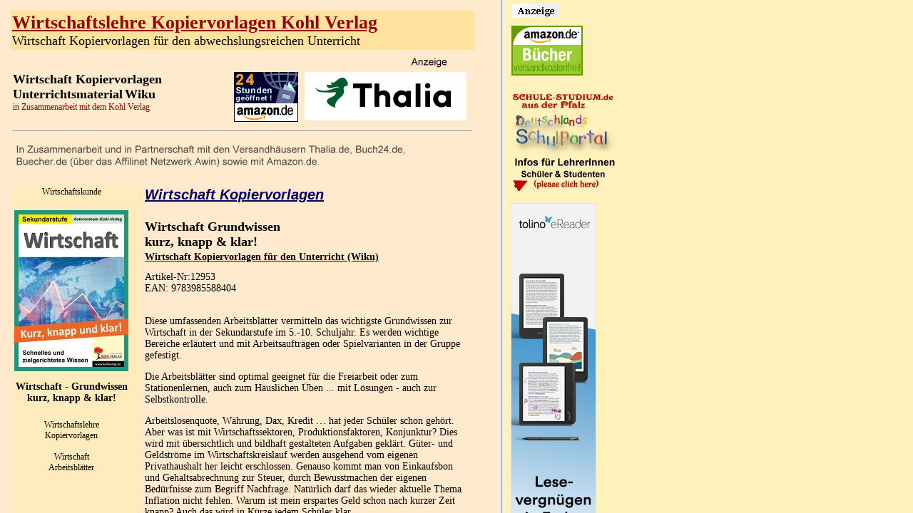

--- FILE ---
content_type: text/html
request_url: https://schule-studium.de/Wirtschaft/Kopiervorlagen-Unterricht/Kopiervorlagen-Kohl/Wirtschaft-Kopiervorlagen.html
body_size: 12686
content:
<!DOCTYPE HTML PUBLIC "-//W3C//DTD HTML 4.01 Transitional//EN">

<html>
<head>
<title>Wirtschaft KOPIERVORLAGEN. Aktuelle Themen. Arbeitsblätter zum download</title>
<script type="text/javascript" src="/loadFrame/Kohl-Sozialkunde-Kopiervorlagen.js" ></script> 
<meta http-equiv="Content-Type" content="text/html; charset=iso-8859-1">
<meta name="keywords" content="Wirtschaft,BWL,VWL,Wiku,Wirtschaftskunde,Gemeinschaftskunde,Kopiervorlagen,Arbeitsblätter">
<META NAME="description" CONTENT="WIRTSCHAFT Kopiervorlagen downloaden. Aktuelle Themen Wirtschaftskunde Unterricht">
<META NAME="abstract" CONTENT="Politik Kopiervorlagen für den abwechslungsreichen Sozialkundeunterricht">
<META NAME="revisit-after" content="7 days">
<META http-equiv="Reply-to" content="schulestudium@web.de">
<META NAME="Author" CONTENT="Norbert Otto, schule-studium.de">
<META NAME="Copyright" CONTENT="Norbert Otto, schule-studium.de">
<META NAME="Robots" CONTENT="INDEX, FOLLOW">
<META NAME="Language" CONTENT="de"> 
<META NAME="Audience" CONTENT="Alle">
<META NAME="Distribution" CONTENT="global">
<META NAME="Classification" CONTENT="Schule, Bildung, Internet">
<META NAME="Page-topic" CONTENT="Schule, Bildung, Internet">
<META NAME="CONTENT-language" CONTENT="DE">
<META NAME="Page-type" CONTENT="Schule, Bildung, Internet">
<META NAME="Rating" CONTENT="General">
<link rel="stylesheet" type="text/css" href="../../../Kohlverlag/Kohl-Verlag-Stylesheet.css">
</head>
<body>

<!--Ein Entfernen des Copyright-Vermerks kann rechtliche Schritte nach sich ziehen.-->

<!--(c) Copyright der html-Vorlage liegt bei www.schule-studium.de/  Autor: Norbert Otto.

Für diese Vorlage (HTML/CSS-Programmierung) ebenso für das Design ist der genannte Autor verantwortlich.

Ein Verkauf der Vorlage, das Anbieten dieser Vorlage, deren Veränderung  oder deren Nutzung zu kommerziellen Zwecken ist untersagt.-->
<table width="650" border="0" cellpadding="1" cellspacing="1" bgcolor="#FFE29E">
  <tr>
    <td height="52"><h1>
    Wirtschaftslehre  Kopiervorlagen Kohl Verlag</h1>
              <font style="font-size:18px;">Wirtschaft Kopiervorlagen f&uuml;r den abwechslungsreichen
              Unterricht</font>
             
    </div></td>
  </tr>
</table>
<table style="margin-top:6px;" width="650" border="0" cellspacing="1" cellpadding="1">
  <tr>
    <td width="554">&nbsp;</td>
    <td width="89"><img src="../../../Online-Versandportale/HinweisTrAn.png" alt="" width="56" height="18"></td>
  </tr>
</table>
<table width="650" border="0" cellpadding="1">
  <tr>
    <td width="47%" height="72">
    <font style="font-size:18px; font-weight:bold;">Wirtschaft Kopiervorlagen<br>Unterrichtsmaterial</font>
                     
      <font style="font-size:18px; font-weight:bold;">Wiku</font><br>
    <font color="#990000">in Zusammenarbeit mit dem Kohl Verlag</font></td>
    <td width="16%"><div align="center"><a href="https://www.amazon.de/exec/obidos/redirect-home?tag=schulestudium-21&site=home"
     target="_blank"><img src="../../../Online-Versandportale/Amazon.gif" border="0" height="70" width="90"
                              alt="In Partnerschaft mit Amazon.de"></a></div></td>
    <td width="37%"><table style="background-color:#FFFFFF" width="227" border="0" cellspacing="1" cellpadding="1">
      <tr>
        <td width="223" height="66">

<!-- START ADVERTISER: Thalia DE from awin.com -->

<a href="https://www.awin1.com/cread.php?s=2525574&v=14158&q=377601&r=548615" target="_blank">
    <img src="https://www.awin1.com/cshow.php?s=2525574&v=14158&q=377601&r=548615" border="0">
</a>

<!-- END ADVERTISER: Thalia DE from awin.com -->
</td>
      </tr>
    </table></td>
  </tr>
</table>
<table width="650" border="0">
  <tr>
    <td height="12" colspan="2"><hr style="color: #FFCC33;" /></td>
  </tr>
</table>
<table width="650" border="0" cellspacing="1" cellpadding="1">
  <tr>
    <td><img src="../../../Online-Versandportale/KooperationshinweisVersand.jpg" alt="" width="608" height="42"></td>
  </tr>
</table>
<a name="Deutsche_Wirtschaft"></a><br>
<table  width="650" border="0">
  <tr>
    <td class="Farbe" width="28%" height="154"><table class="Bild" width="100" border="0" cellspacing="1" cellpadding="1">
      <tr>
        <td height="32">Wirtschaftskunde</td>
      </tr>
      <tr>
        <td height="239"><a href="https://www.kohlverlag.de/wirtschaft-grundwissen-kurz-knapp-klar/12953" target="_blank"><img src="Kopiervorlagen/Kopiervorlagen-12953.jpg" alt="Wirtschaft Kopiervorlagen" name="Kohl" title="Wirtschaft - Grundwissen kurz, knapp & klar!" id="Kopiervorlage22" width="160" height="226" border="0" ></a></td>
      </tr>
      <tr>
        <td height="53" class="k6">Wirtschaft - Grundwissen kurz, knapp & klar! <br></td>
      </tr>
      <tr>
        <td class="k7">Wirtschaftslehre<br>
          Kopiervorlagen <br>
          <br>
          Wirtschaft <br>
          Arbeitsbl&auml;tter </td>
      </tr>
    </table></td>
    <td width="72%" valign="top"><table width="460" border="0" cellspacing="1" cellpadding="1">
      <tr>
        <td class="headline2" height="45">Wirtschaft Kopiervorlagen
          <!-- KOHL Verlag - Politik & Wirtschaft. Lehrer Arbeitsbl&auml;tter und Kopiervorlagen f&uuml;r die Klasse 5- 10 --></td>
      </tr>
      <tr>
        <td class="k1" height="24">Wirtschaft Grundwissen<br>
kurz, knapp & klar! </td>
      </tr>
      <tr>
        <td class="k2" height="27"> Wirtschaft Kopiervorlagen f&uuml;r den 
          Unterricht (Wiku)</td>
      </tr>
      <tr>
        <td class="k3" width="529" height="179"><DIV>Artikel-Nr:12953 </DIV>
          <DIV>EAN: 9783985588404</DIV>
          <br>
          <p>Diese umfassenden Arbeitsbl&auml;tter   vermitteln das wichtigste Grundwissen zur Wirtschaft in der   Sekundarstufe im 5.-10. Schuljahr. Es werden wichtige Bereiche erl&auml;utert   und mit Arbeitsauftr&auml;gen oder Spielvarianten in der Gruppe gefestigt.</p>
          <p>Die Arbeitsbl&auml;tter sind optimal   geeignet f&uuml;r die Freiarbeit oder zum Stationenlernen, auch zum   H&auml;uslichen &Uuml;ben ... mit L&ouml;sungen - auch zur Selbstkontrolle.</p>
          <p>Arbeitslosenquote,   W&auml;hrung, Dax, Kredit &hellip; hat jeder Sch&uuml;ler schon geh&ouml;rt. Aber was ist mit   Wirtschaftssektoren, Produktionsfaktoren, Konjunktur? Dies wird mit   &uuml;bersichtlich und bildhaft gestalteten Aufgaben gekl&auml;rt. G&uuml;ter- und   Geldstr&ouml;me im Wirtschaftskreislauf werden ausgehend vom eigenen   Privathaushalt her leicht erschlossen. Genauso kommt man von Einkaufsbon   und Gehaltsabrechnung zur Steuer, durch Bewusstmachen der eigenen   Bed&uuml;rfnisse zum Begriff Nachfrage. Nat&uuml;rlich darf das wieder aktuelle   Thema Inflation nicht fehlen. Warum ist mein erspartes Geld schon nach   kurzer Zeit knapp? Auch das wird in K&uuml;rze jedem Sch&uuml;ler klar.</p>
          <table width="371" border="0" cellspacing="1" cellpadding="1">
            <tr>
              <td width="367" height="31" class="k4"><STRONG>92 Seiten, Kopiervorlagen mit L&ouml;sungen</STRONG></td>
            </tr>
        </table></td>
      </tr>
      <tr>
        <td class="c4" height="19"><table style="border-color:#CCC;" width="67%" border="1" cellpadding="0" cellspacing="3">
          <tr>
            <td height="85"><table style="background-color:#FFE9B6;" width="330" border="0" cellspacing="2" cellpadding="2">
              <tr>
                <td style="background-color:#E1E1E1;" width="120" rowspan="3"><div align="center"><img src="../../../Online-Versandportale/Verlagsbestellung-Kohl.jpg" alt="Kohl Verlag. Verlagsbestellung" width="120" height="45"><a href="https://www.kohlverlag.de/wirtschaft-grundwissen-kurz-knapp-klar/12953" target="_blank"><img src="../../../Kohlverlag/Kohl-Bestellung.jpg"  alt="Politik Kopiervorlagen, Sekundarstufe. Verlagsbestellung" name="Lernhilfe" width="114" height="32" border="0" id="Lernhilfe81"></a><br>
                </div></td>
                <td>&nbsp;</td>
                <td colspan="2"><font style="font-family:Georgia, 'Times New Roman', Times, serif;">weitere Anbieter:</font></td>
              </tr>
              <tr>
                <td width="21">&nbsp;</td>
                <td width="89"><a href="https://www.awin1.com/cread.php?awinmid=14707&awinaffid=548615&clickref=&p=https://www.buch24.de/1001-0/shopdirekt.cgi?isbn=9783985588404" target="_blank"><img src="../../../Online-Versandportale/Minilogo/Buch24-Bestellung.jpg" alt="Wirtschaft Kopiervorlagen. Bestellinformation von Buch24.de" width="89" height="28" border="0"></a></td>
                <td width="90"><a href="https://www.amazon.de/gp/search?ie=UTF8&keywords=9783985588404&tag=schulestudium-21&index=blended&linkCode=ur2&camp=1638&creative=6742" target="_blank"><img src="../../../Online-Versandportale/Minilogo/Amazon-Bestellung.jpg"  alt="Wirtschaft Kopiervorlagen - Bestellinfos von Amazon.de" name="Lernhilfe" width="90" height="27" border="0" id="Lernhilfe82"></a></td>
              </tr>
              <tr>
                <td height="31">&nbsp;</td>
                <td><a href="https://www.awin1.com/cread.php?awinmid=14191&awinaffid=548615&clickref=&p=https://www.buecher.de/isbn/9783985588404" target="_blank"><img src="../../../Online-Versandportale/Minilogo/Buecher-Bestellung.jpg" alt="Wirtschaft Kopiervorlagen - Bestellinformation von Buecher.de" name="Lernhilfe" width="89" height="29" border="0" id="Lernhilfe83"></a></td>
                <td><a href="https://www.awin1.com/cread.php?awinmid=14158&awinaffid=548615&clickref=&p=https://www.thalia.de/shop/home/artikeldetails/EAN9783985588404" target="_blank"><img src="../../../Online-Versandportale/Minilogo/Thalia-Bestellung.jpg" alt="Wirtschaft Kopiervorlagen - Bestellinformation von Thalia.de" name="Lernhilfe" width="88" height="29" border="0" id="Lernhilfe84"></a></td>
              </tr>
            </table></td>
          </tr>
        </table></td>
      </tr>
    </table></td>
  </tr>
  <tr>
    <td height="4" colspan="2"><hr></td>
  </tr>
</table>
<br>
<table  width="650" border="0">
  <tr>
    <td class="Farbe" width="28%" height="154"><table class="Bild" width="100" border="0" cellspacing="1" cellpadding="1">
      <tr>
        <td height="32">Wirtschaftskunde</td>
      </tr>
      <tr>
        <td height="239"><a href="https://www.kohlverlag.de/wirtschaft-und-beruf-mit-wissen-witz-grips-die-lernkarthothek/12970" target="_blank"><img src="Kopiervorlagen/Kopiervorlagen-12970.jpg" alt="Wirtschaft Kopiervorlagen" name="Kohl" title="Einfach Wirtschaft " id="Kopiervorlage21" width="160" height="226" border="0" ></a></td>
      </tr>
      <tr>
        <td height="53" class="k6">Wirtschaft und Beruf mit Wissen, Witz & Grips - Die Lernkarthothek <br></td>
      </tr>
      <tr>
        <td class="k7">Wirtschaftslehre<br>
          Kopiervorlagen <br>
          <br>
          Wirtschaft <br>
          Arbeitsbl&auml;tter </td>
      </tr>
    </table></td>
    <td width="72%" valign="top"><table width="460" border="0" cellspacing="1" cellpadding="1">
      <tr>
        <td class="headline2" height="34">Wirtschaft/WiKu Kopiervorlagen
          <!-- KOHL Verlag - Politik & Wirtschaft. Lehrer Arbeitsbl&auml;tter und Kopiervorlagen f&uuml;r die Klasse 5- 10 --></td>
      </tr>
      <tr>
        <td class="k1" height="52">Wirtschaft und Beruf mit Wissen, Witz & Grips - Die Lernkarthothek  </td>
      </tr>
      <tr>
        <td class="k2" height="27"> Wirtschaft Kopiervorlagen f&uuml;r den Unterricht (Wiku)</td>
      </tr>
      <tr>
        <td class="k3" width="529" height="179"><DIV>Artikel-Nr:12970</DIV>
          <DIV>EAN: 9783985588411</DIV>
          <br>
          <p>Angefangen mit diesem Band soll   &auml;hnlich wie bei Vokabelkarten nach und nach eine Sammlung von 400   Aufgabenkarten mit den L&ouml;sungen auf der R&uuml;ckseite aufgebaut werden. Jede   Karte steht immer f&uuml;r ein besonderes Merkmal, m&ouml;glichst einen &bdquo;Gag&ldquo;   eines Unterpunktes aus Themen der SEK I. So wird jedes St&uuml;ck Lerninhalt   mit einem konkreten, besonderen Beispiel erfahren und gemerkt.</p>
          <p><strong>Mit L&ouml;sungen - auch zur Selbstkontrolle!</strong></p>
          <table width="371" border="0" cellspacing="1" cellpadding="1">
            <tr>
              <td width="367" height="31" class="k4"><STRONG>104 Seiten, Kopiervorlagen mit L&ouml;sungen</STRONG></td>
            </tr>
          </table></td>
      </tr>
      <tr>
        <td class="c4" height="19"><table style="border-color:#CCC;" width="67%" border="1" cellpadding="0" cellspacing="3">
          <tr>
            <td height="85"><table style="background-color:#FFE9B6;" width="330" border="0" cellspacing="2" cellpadding="2">
              <tr>
                <td style="background-color:#E1E1E1;" width="120" rowspan="3"><div align="center"><img src="../../../Online-Versandportale/Verlagsbestellung-Kohl.jpg" alt="Kohl Verlag. Verlagsbestellung" width="120" height="45"><a href="https://www.kohlverlag.de/einfach-wirtschaft/12952" target="_blank"><img src="../../../Kohlverlag/Kohl-Bestellung.jpg"  alt="Politik Kopiervorlagen, Sekundarstufe. Verlagsbestellung" name="Lernhilfe" width="114" height="32" border="0" id="Lernhilfe77"></a><br>
                </div></td>
                <td>&nbsp;</td>
                <td colspan="2"><font style="font-family:Georgia, 'Times New Roman', Times, serif;">weitere Anbieter:</font></td>
              </tr>
              <tr>
                <td width="21">&nbsp;</td>
                <td width="89"><a href="https://www.awin1.com/cread.php?awinmid=14707&awinaffid=548615&clickref=&p=https://www.buch24.de/1001-0/shopdirekt.cgi?isbn=9783985588411" target="_blank"><img src="../../../Online-Versandportale/Minilogo/Buch24-Bestellung.jpg" alt="Wirtschaft Kopiervorlagen. Bestellinformation von Buch24.de" width="89" height="28" border="0"></a></td>
                <td width="90"><a href="https://www.amazon.de/gp/search?ie=UTF8&keywords=9783985588411&tag=schulestudium-21&index=blended&linkCode=ur2&camp=1638&creative=6742" target="_blank"><img src="../../../Online-Versandportale/Minilogo/Amazon-Bestellung.jpg"  alt="Wirtschaft Kopiervorlagen - Bestellinfos von Amazon.de" name="Lernhilfe" width="90" height="27" border="0" id="Lernhilfe78"></a></td>
              </tr>
              <tr>
                <td height="31">&nbsp;</td>
                <td><a href="https://www.awin1.com/cread.php?awinmid=14191&awinaffid=548615&clickref=&p=https://www.buecher.de/isbn/9783985588411" target="_blank"><img src="../../../Online-Versandportale/Minilogo/Buecher-Bestellung.jpg" alt="Wirtschaft Kopiervorlagen - Bestellinformation von Buecher.de" name="Lernhilfe" width="89" height="29" border="0" id="Lernhilfe79"></a></td>
                <td><a href="https://www.awin1.com/cread.php?awinmid=14158&awinaffid=548615&clickref=&p=https://www.thalia.de/shop/home/artikeldetails/EAN9783985588411" target="_blank"><img src="../../../Online-Versandportale/Minilogo/Thalia-Bestellung.jpg" alt="Wirtschaft Kopiervorlagen - Bestellinformation von Thalia.de" name="Lernhilfe" width="88" height="29" border="0" id="Lernhilfe80"></a></td>
              </tr>
            </table></td>
          </tr>
        </table></td>
      </tr>
    </table></td>
  </tr>
  <tr>
    <td height="4" colspan="2"><hr></td>
  </tr>
</table>
<br>
<table  width="650" border="0">
  <tr>
    <td class="Farbe" width="28%" height="154"><table class="Bild" width="100" border="0" cellspacing="1" cellpadding="1">
      <tr>
        <td height="32">Wirtschaftskunde</td>
      </tr>
      <tr>
        <td height="239"><a href="https://www.kohlverlag.de/einfach-wirtschaft/12952" target="_blank"><img src="Kopiervorlagen/Kopiervorlagen-12952.jpg" alt="Wirtschaft Kopiervorlagen" name="Kohl" title="Einfach Wirtschaft " id="Kopiervorlage20" width="160" height="226" border="0" ></a></td>
      </tr>
      <tr>
        <td height="53" class="k6">Einfach Wirtschaft <br></td>
      </tr>
      <tr>
        <td class="k7">Wirtschaftslehre<br>
          Kopiervorlagen <br>
          <br>
          Wirtschaft <br>
          Arbeitsbl&auml;tter </td>
      </tr>
    </table></td>
    <td width="72%" valign="top"><table width="460" border="0" cellspacing="1" cellpadding="1">
      <tr>
        <td class="headline2" height="34">Wirtschaft/WiKu Kopiervorlagen
          <!-- KOHL Verlag - Politik & Wirtschaft. Lehrer Arbeitsbl&auml;tter und Kopiervorlagen f&uuml;r die Klasse 5- 10 --></td>
      </tr>
      <tr>
        <td class="k1" height="24">Einfach Wirtschaft  </td>
      </tr>
      <tr>
        <td class="k2" height="27"> Wirtschaft Kopiervorlagen f&uuml;r den abwechslungsreichen
          Unterricht</td>
      </tr>
      <tr>
        <td class="k3" width="529" height="179"><DIV>Artikel-Nr:12952</DIV>
          <DIV>EAN: 9783985588398</DIV>
          <br>
          <p>Wirtschaft(en) - was ist das? Sehr vielen Heranwachsenden fehlt es   schon an einfachen wirtschaftlichen Kenntnissen. In dieser Hinsicht   versucht der vorliegende Band, Abhilfe zu leisten. In leicht   verst&auml;ndlicher Weise befasst sich der Band mit diversen Themen der   Wirtschaft. Dabei geht es um Themenbereiche wie z. B.   Wirtschaftssektoren, Bildung der Preise, Geld(wirtschaft), soziale   Marktwirtschaft, Erwerbst&auml;tigkeit, Arbeitslosigkeit ... Der Band weist   unterschiedliche, abwechslungsreiche Informations- und Arbeitsbl&auml;tter   auf. Die Texte sind (relativ) kurz, ganz bewusst in der Regel in   Haupts&auml;tzen formuliert. Die Arbeitsaufgaben variieren.          </p>
          <p><strong>Mit L&ouml;sungen - auch zur Selbstkontrolle!</strong></p>
          <table width="371" border="0" cellspacing="1" cellpadding="1">
            <tr>
              <td width="367" height="31" class="k4"><STRONG>72 Seiten, Kopiervorlagen mit L&ouml;sungen</STRONG></td>
            </tr>
          </table></td>
      </tr>
      <tr>
        <td class="c4" height="19"><table style="border-color:#CCC;" width="67%" border="1" cellpadding="0" cellspacing="3">
          <tr>
            <td height="85"><table style="background-color:#FFE9B6;" width="330" border="0" cellspacing="2" cellpadding="2">
              <tr>
                <td style="background-color:#E1E1E1;" width="120" rowspan="3"><div align="center"><img src="../../../Online-Versandportale/Verlagsbestellung-Kohl.jpg" alt="Kohl Verlag. Verlagsbestellung" width="120" height="45"><a href="https://www.kohlverlag.de/einfach-wirtschaft/12952" target="_blank"><img src="../../../Kohlverlag/Kohl-Bestellung.jpg"  alt="Politik Kopiervorlagen, Sekundarstufe. Verlagsbestellung" name="Lernhilfe" width="114" height="32" border="0" id="Lernhilfe73"></a><br>
                </div></td>
                <td>&nbsp;</td>
                <td colspan="2"><font style="font-family:Georgia, 'Times New Roman', Times, serif;">weitere Anbieter:</font></td>
              </tr>
              <tr>
                <td width="21">&nbsp;</td>
                <td width="89"><a href="https://www.awin1.com/cread.php?awinmid=14707&awinaffid=548615&clickref=&p=https://www.buch24.de/1001-0/shopdirekt.cgi?isbn=9783985588398" target="_blank"><img src="../../../Online-Versandportale/Minilogo/Buch24-Bestellung.jpg" alt="Wirtschaft Kopiervorlagen. Bestellinformation von Buch24.de" width="89" height="28" border="0"></a></td>
                <td width="90"><a href="https://www.amazon.de/gp/search?ie=UTF8&keywords=9783985588398&tag=schulestudium-21&index=blended&linkCode=ur2&camp=1638&creative=6742" target="_blank"><img src="../../../Online-Versandportale/Minilogo/Amazon-Bestellung.jpg"  alt="Wirtschaft Kopiervorlagen - Bestellinfos von Amazon.de" name="Lernhilfe" width="90" height="27" border="0" id="Lernhilfe74"></a></td>
              </tr>
              <tr>
                <td height="31">&nbsp;</td>
                <td><a href="https://www.awin1.com/cread.php?awinmid=14191&awinaffid=548615&clickref=&p=https://www.buecher.de/isbn/9783985588398" target="_blank"><img src="../../../Online-Versandportale/Minilogo/Buecher-Bestellung.jpg" alt="Wirtschaft Kopiervorlagen - Bestellinformation von Buecher.de" name="Lernhilfe" width="89" height="29" border="0" id="Lernhilfe75"></a></td>
                <td><a href="https://www.awin1.com/cread.php?awinmid=14158&awinaffid=548615&clickref=&p=https://www.thalia.de/shop/home/artikeldetails/EAN9783985588398" target="_blank"><img src="../../../Online-Versandportale/Minilogo/Thalia-Bestellung.jpg" alt="Wirtschaft Kopiervorlagen - Bestellinformation von Thalia.de" name="Lernhilfe" width="88" height="29" border="0" id="Lernhilfe76"></a></td>
              </tr>
            </table></td>
          </tr>
        </table></td>
      </tr>
    </table></td>
  </tr>
  <tr>
    <td height="4" colspan="2"><hr></td>
  </tr>
</table>
<br>
<table  width="650" border="0">
  <tr>
    <td class="Farbe" width="28%" height="154"><table class="Bild" width="100" border="0" cellspacing="1" cellpadding="1">
      <tr>
        <td height="32">Wirtschaftskunde</td>
      </tr>
      <tr>
        <td height="239"><a href="https://www.kohlverlag.de/einstieg-in-die-arbeitslehre/12877" target="_blank"><img src="Kopiervorlagen/Kopiervorlagen-12877.jpg" alt="Wirtschaft Kopiervorlagen" name="Kohl" title="Einstieg in die Arbeitslehre" id="Kopiervorlage18" width="160" height="226" border="0" ></a></td>
      </tr>
      <tr>
        <td height="53" class="k6">Einstieg in die Arbeitslehre <br></td>
      </tr>
      <tr>
        <td class="k7">Wirtschaftslehre<br>
          Kopiervorlagen <br>
          <br>
          Wirtschaft <br>
          Arbeitsbl&auml;tter </td>
      </tr>
    </table></td>
    <td width="72%" valign="top"><table width="460" border="0" cellspacing="1" cellpadding="1">
      <tr>
        <td class="headline2" height="34">Wirtschaft/WiKu Kopiervorlagen
          <!-- KOHL Verlag - Politik & Wirtschaft. Lehrer Arbeitsbl&auml;tter und Kopiervorlagen f&uuml;r die Klasse 5- 10 --></td>
      </tr>
      <tr>
        <td class="k1" height="24">Einstieg in die Arbeitslehre  </td>
      </tr>
      <tr>
        <td class="k2" height="27"> Wirtschaft Kopiervorlagen f&uuml;r den abwechslungsreichen
          Unterricht</td>
      </tr>
      <tr>
        <td class="k3" width="529" height="179"><DIV>Artikel-Nr:12877</DIV>
          <DIV>EAN: 9783985583041</DIV>
          <br>
          Innerhalb des Faches "Politik" oder direkt im Fach "Wirtschaft" ist dieser spezielle Band aus der Reihe "Inklusion konkret" für den sonderpädagogischen Bereich für Schüler*innen mit einer Lerneinschränkung einsetzbar. Die Grundlage der Arbeitslehre werden hier in drei Niveaustufen differenziert. Sehr ansprechende Illustrationen machen die teilweise komplexen Themen deutlich anschaulicher. Von den Themen der Haushaltsführung, bis hin zu den Bedürfnissen und Bedarfen rundet das praktische Thema "Rechnen mit Geld" diese Kopiervorlagensammlung ab.

          <br>
          <br>          <strong>Inhalt:</strong><br>
          <br>
          <ul>
            <li><em>Haushalte sind verschieden <br>
            </em></li>
            <li><em>Hausarbeit und Erwerbsarbeit <br>
            </em></li>
            <li><em>Ehrenamtlilche Arbeit <br>
            </em></li>
            <li><em>Arbeit in der Familie <br>
            </em></li>
            <li><em>Unterschiedliche Bed&uuml;rfnisse <br>
            </em></li>
            <li><em>Bed&uuml;rfnisse und Bedarfe <br>
            </em></li>
            <li><em>Wirtschaftliches Handeln <br>
            </em></li>
            <li><em>Taschengeld <br>
            </em></li>
            <li><em>Reicht das Geld aus? <br>
            </em></li>
            <li><em>Rechnen mit Geld</em></li>
        </ul>
<table width="371" border="0" cellspacing="1" cellpadding="1">
  <tr>
              <td width="367" height="31" class="k4"><STRONG>32 Seiten, Kopiervorlagen mit L&ouml;sungen</STRONG></td>
            </tr>
  </table></td>
      </tr>
      <tr>
        <td class="c4" height="19"><table style="border-color:#CCC;" width="67%" border="1" cellpadding="0" cellspacing="3">
          <tr>
            <td height="85"><table style="background-color:#FFE9B6;" width="330" border="0" cellspacing="2" cellpadding="2">
              <tr>
                <td style="background-color:#E1E1E1;" width="120" rowspan="3"><div align="center"><img src="../../../Online-Versandportale/Verlagsbestellung-Kohl.jpg" alt="Kohl Verlag. Verlagsbestellung" width="120" height="45"><a href="https://www.kohlverlag.de/einstieg-in-die-arbeitslehre/12877" target="_blank"><img src="../../../Kohlverlag/Kohl-Bestellung.jpg"  alt="Politik Kopiervorlagen, Sekundarstufe. Verlagsbestellung" name="Lernhilfe" width="114" height="32" border="0" id="Lernhilfe69"></a><br>
                </div></td>
                <td>&nbsp;</td>
                <td colspan="2"><font style="font-family:Georgia, 'Times New Roman', Times, serif;">weitere Anbieter:</font></td>
              </tr>
              <tr>
                <td width="21">&nbsp;</td>
                <td width="89"><a href="https://www.awin1.com/cread.php?awinmid=14707&awinaffid=548615&clickref=&p=https://www.buch24.de/1001-0/shopdirekt.cgi?isbn=9783985583041" target="_blank"><img src="../../../Online-Versandportale/Minilogo/Buch24-Bestellung.jpg" alt="Wirtschaft Kopiervorlagen. Bestellinformation von Buch24.de" width="89" height="28" border="0"></a></td>
                <td width="90"><a href="https://www.amazon.de/gp/search?ie=UTF8&keywords=9783985583041&tag=schulestudium-21&index=blended&linkCode=ur2&camp=1638&creative=6742" target="_blank"><img src="../../../Online-Versandportale/Minilogo/Amazon-Bestellung.jpg"  alt="Wirtschaft Kopiervorlagen - Bestellinfos von Amazon.de" name="Lernhilfe" width="90" height="27" border="0" id="Lernhilfe70"></a></td>
              </tr>
              <tr>
                <td height="31">&nbsp;</td>
                <td><a href="https://www.awin1.com/cread.php?awinmid=14191&awinaffid=548615&clickref=&p=https://www.buecher.de/isbn/9783985583041" target="_blank"><img src="../../../Online-Versandportale/Minilogo/Buecher-Bestellung.jpg" alt="Wirtschaft Kopiervorlagen - Bestellinformation von Buecher.de" name="Lernhilfe" width="89" height="29" border="0" id="Lernhilfe71"></a></td>
                <td><a href="https://www.awin1.com/cread.php?awinmid=14158&awinaffid=548615&clickref=&p=https://www.thalia.de/shop/home/artikeldetails/EAN9783985583041" target="_blank"><img src="../../../Online-Versandportale/Minilogo/Thalia-Bestellung.jpg" alt="Wirtschaft Kopiervorlagen - Bestellinformation von Thalia.de" name="Lernhilfe" width="88" height="29" border="0" id="Lernhilfe72"></a></td>
              </tr>
            </table></td>
          </tr>
        </table></td>
      </tr>
    </table></td>
  </tr>
  <tr>
    <td height="4" colspan="2"><hr></td>
  </tr>
</table>
<br>
<table  width="650" border="0">
  <tr>
    <td class="Farbe" width="28%" height="154"><table class="Bild" width="100" border="0" cellspacing="1" cellpadding="1">
      <tr>
        <td height="32">Wirtschaftskunde</td>
      </tr>
      <tr>
        <td><a href="https://www.kohlverlag.de/pass-auf-dein-taschengeld-auf/12977" target="_blank"><img src="Kopiervorlagen/Kopiervorlagen-12977.jpg" alt="Wirtschaft Kopiervorlagen" name="Kohl" title="Pass auf dein Taschengeld auf!" id="Kopiervorlage17" width="160" height="226" border="0" ></a></td>
      </tr>
      <tr>
        <td height="53" class="k6">Pass auf dein Taschengeld auf! <br></td>
      </tr>
      <tr>
        <td class="k7">Wirtschaftslehre<br>
          Kopiervorlagen <br>
          <br>
          Wirtschaft <br>
          Arbeitsbl&auml;tter </td>
      </tr>
    </table></td>
    <td width="72%" valign="top"><table width="460" border="0" cellspacing="1" cellpadding="1">
      <tr>
        <td class="headline2" height="34">Wirtschaft/WiKu Kopiervorlagen
          <!-- KOHL Verlag - Politik & Wirtschaft. Lehrer Arbeitsbl&auml;tter und Kopiervorlagen f&uuml;r die Klasse 5- 10 --></td>
      </tr>
      <tr>
        <td class="k1" height="24">Pass auf dein Taschengeld auf!  </td>
      </tr>
      <tr>
        <td class="k2" height="27"> Wirtschaft Kopiervorlagen f&uuml;r den abwechslungsreichen
          Unterricht</td>
      </tr>
      <tr>
        <td class="k3" width="529" height="179"><DIV>Artikel-Nr:12977</DIV>
          <DIV>EAN: 9783985588794</DIV>
          <p>Es wird immer wichtiger den Kindern beizubringen, wie man mit Geld   umgeht. Zum wirtschaftlichen Handeln mit ihrem eigenen Taschengeld soll   dieses Spiel anregen. Pass auf dein Taschengeld auf! Ziel ist es, mit   dem zur Verf&uuml;gung stehenden Geld auszukommen. Dabei soll auch der   Einkauf von unn&uuml;tzen Artikeln gedrosselt werden und der Kauf von   g&uuml;nstigeren Produkten gef&ouml;rdert werden. Wer sein Geld komplett   ausgegeben hat, kann nicht als erster Gewinner gelten. Dieses Spiel kann   mit bis zu vier Kindern gespielt werden und sorgt f&uuml;r eine erheiternde   und lehrreiche Zeit im Klassenzimmer.</p>
          <table width="371" border="0" cellspacing="1" cellpadding="1">
            <tr>
              <td width="367" height="31" class="k4"><STRONG>40 Seiten, Kopiervorlagen mit L&ouml;sungen</STRONG></td>
            </tr>
          </table></td>
      </tr>
      <tr>
        <td class="c4" height="19"><table style="border-color:#CCC;" width="67%" border="1" cellpadding="0" cellspacing="3">
          <tr>
            <td height="85"><table style="background-color:#FFE9B6;" width="330" border="0" cellspacing="2" cellpadding="2">
              <tr>
                <td style="background-color:#E1E1E1;" width="120" rowspan="3"><div align="center"><img src="../../../Online-Versandportale/Verlagsbestellung-Kohl.jpg" alt="Kohl Verlag. Verlagsbestellung" width="120" height="45"><a href="https://www.kohlverlag.de/pass-auf-dein-taschengeld-auf/12977" target="_blank"><img src="../../../Kohlverlag/Kohl-Bestellung.jpg"  alt="Politik Kopiervorlagen, Sekundarstufe. Verlagsbestellung" name="Lernhilfe" width="114" height="32" border="0" id="Lernhilfe65"></a><br>
                </div></td>
                <td>&nbsp;</td>
                <td colspan="2"><font style="font-family:Georgia, 'Times New Roman', Times, serif;">weitere Anbieter:</font></td>
              </tr>
              <tr>
                <td width="21">&nbsp;</td>
                <td width="89"><a href="https://www.awin1.com/cread.php?awinmid=14707&awinaffid=548615&clickref=&p=https://www.buch24.de/1001-0/shopdirekt.cgi?isbn=9783985588794" target="_blank"><img src="../../../Online-Versandportale/Minilogo/Buch24-Bestellung.jpg" alt="Wirtschaft Kopiervorlagen. Bestellinformation von Buch24.de" width="89" height="28" border="0"></a></td>
                <td width="90"><a href="https://www.amazon.de/gp/search?ie=UTF8&keywords=9783985588794&tag=schulestudium-21&index=blended&linkCode=ur2&camp=1638&creative=6742" target="_blank"><img src="../../../Online-Versandportale/Minilogo/Amazon-Bestellung.jpg"  alt="Wirtschaft Kopiervorlagen - Bestellinfos von Amazon.de" name="Lernhilfe" width="90" height="27" border="0" id="Lernhilfe66"></a></td>
              </tr>
              <tr>
                <td height="31">&nbsp;</td>
                <td><a href="https://www.awin1.com/cread.php?awinmid=14191&awinaffid=548615&clickref=&p=https://www.buecher.de/isbn/9783985588794" target="_blank"><img src="../../../Online-Versandportale/Minilogo/Buecher-Bestellung.jpg" alt="Wirtschaft Kopiervorlagen - Bestellinformation von Buecher.de" name="Lernhilfe" width="89" height="29" border="0" id="Lernhilfe67"></a></td>
                <td><a href="https://www.awin1.com/cread.php?awinmid=14158&awinaffid=548615&clickref=&p=https://www.thalia.de/shop/home/artikeldetails/EAN9783985588794" target="_blank"><img src="../../../Online-Versandportale/Minilogo/Thalia-Bestellung.jpg" alt="Wirtschaft Kopiervorlagen - Bestellinformation von Thalia.de" name="Lernhilfe" width="88" height="29" border="0" id="Lernhilfe68"></a></td>
              </tr>
            </table></td>
          </tr>
        </table></td>
      </tr>
    </table></td>
  </tr>
  <tr>
    <td height="4" colspan="2"><hr></td>
  </tr>
</table>
<br>
<table  width="650" border="0">
  <tr>
    <td class="Farbe" width="28%" height="154"><table class="Bild" width="100" border="0" cellspacing="1" cellpadding="1">
      <tr>
        <td height="32">Wirtschaftskunde</td>
      </tr>
      <tr>
        <td><a href="https://www.kohlverlag.de/basiswissen-arbeitsrecht/m12779" target="_blank"><img src="Kopiervorlagen/Kopiervorlagen-M12779.jpg" alt="Wirtschaft Kopiervorlagen" name="Kohl" title="Basiswissen Arbeitsrecht " id="Kopiervorlage16" width="160" height="226" border="0" ></a></td>
      </tr>
      <tr>
        <td height="53" class="k6">Basiswissen Arbeitsrecht <br></td>
      </tr>
      <tr>
        <td class="k7">Wirtschaftslehre<br>
          Kopiervorlagen <br>
          <br>
          Wirtschaft <br>
          Arbeitsbl&auml;tter </td>
      </tr>
    </table></td>
    <td width="72%" valign="top"><table width="460" border="0" cellspacing="1" cellpadding="1">
      <tr>
        <td class="headline2" height="34">Wirtschaft/WiKu Kopiervorlagen
          <!-- KOHL Verlag - Politik & Wirtschaft. Lehrer Arbeitsbl&auml;tter und Kopiervorlagen f&uuml;r die Klasse 5- 10 --></td>
      </tr>
      <tr>
        <td class="k1" height="24">Basiswissen Arbeitsrecht </td>
      </tr>
      <tr>
        <td class="k2" height="27"> Wirtschaft Kopiervorlagen f&uuml;r den abwechslungsreichen
          Unterricht</td>
      </tr>
      <tr>
        <td class="k3" width="529" height="179"><DIV>Artikel-Nr:M12779</DIV>
          <DIV>EAN: 9783985585410</DIV>
          <p>Leicht   verst&auml;ndlich und anhand vieler praxisnaher Beispiele werden   grundlegende Sachverhalte des Arbeitsrechts erl&auml;utert, z.B. das Vorgehen   bei einer K&uuml;ndigung, Anspr&uuml;che aus Tarifvertr&auml;gen, Mitbestimmungsrechte   des Betriebsrates, der Schutz Jugendlicher in einem   Ausbildungsverh&auml;ltnis. Nach Durcharbeiten des Buches wissen die   Sch&uuml;ler/innen um ihre Rechte und k&ouml;nnen diese dann in einem m&ouml;glichen   Konfliktfall in der Praxis anwenden. Besonders geeignet als   Nachschlagewerk und f&uuml;r IHK Pr&uuml;fungen in Wirtschaftskunde. Mit Multiple   Choice und Schreibaufgaben.</p>
          <table width="371" border="0" cellspacing="1" cellpadding="1">
            <tr>
              <td width="367" height="31" class="k4"><STRONG>52 Seiten, Kopiervorlagen mit L&ouml;sungen</STRONG></td>
            </tr>
          </table></td>
      </tr>
      <tr>
        <td class="c4" height="19"><table style="border-color:#CCC;" width="67%" border="1" cellpadding="0" cellspacing="3">
          <tr>
            <td height="85"><table style="background-color:#FFE9B6;" width="330" border="0" cellspacing="2" cellpadding="2">
              <tr>
                <td style="background-color:#E1E1E1;" width="120" rowspan="3"><div align="center"><img src="../../../Online-Versandportale/Verlagsbestellung-Kohl.jpg" alt="Kohl Verlag. Verlagsbestellung" width="120" height="45"><a href="https://www.kohlverlag.de/basiswissen-arbeitsrecht/m12779" target="_blank"><img src="../../../Kohlverlag/Kohl-Bestellung.jpg"  alt="Politik Kopiervorlagen, Sekundarstufe. Verlagsbestellung" name="Lernhilfe" width="114" height="32" border="0" id="Lernhilfe61"></a><br>
                </div></td>
                <td>&nbsp;</td>
                <td colspan="2"><font style="font-family:Georgia, 'Times New Roman', Times, serif;">weitere Anbieter:</font></td>
              </tr>
              <tr>
                <td width="21">&nbsp;</td>
                <td width="89"><a href="https://www.awin1.com/cread.php?awinmid=14707&awinaffid=548615&clickref=&p=https://www.buch24.de/1001-0/shopdirekt.cgi?isbn=9783985585410" target="_blank"><img src="../../../Online-Versandportale/Minilogo/Buch24-Bestellung.jpg" alt="Wirtschaft Kopiervorlagen. Bestellinformation von Buch24.de" width="89" height="28" border="0"></a></td>
                <td width="90"><a href="https://www.amazon.de/gp/search?ie=UTF8&keywords=9783985585410&tag=schulestudium-21&index=blended&linkCode=ur2&camp=1638&creative=6742" target="_blank"><img src="../../../Online-Versandportale/Minilogo/Amazon-Bestellung.jpg"  alt="Wirtschaft Kopiervorlagen - Bestellinfos von Amazon.de" name="Lernhilfe" width="90" height="27" border="0" id="Lernhilfe62"></a></td>
              </tr>
              <tr>
                <td height="31">&nbsp;</td>
                <td><a href="https://www.awin1.com/cread.php?awinmid=14191&awinaffid=548615&clickref=&p=https://www.buecher.de/isbn/9783985585410" target="_blank"><img src="../../../Online-Versandportale/Minilogo/Buecher-Bestellung.jpg" alt="Wirtschaft Kopiervorlagen - Bestellinformation von Buecher.de" name="Lernhilfe" width="89" height="29" border="0" id="Lernhilfe63"></a></td>
                <td><a href="https://www.awin1.com/cread.php?awinmid=14158&awinaffid=548615&clickref=&p=https://www.thalia.de/shop/home/artikeldetails/EAN9783985585410" target="_blank"><img src="../../../Online-Versandportale/Minilogo/Thalia-Bestellung.jpg" alt="Wirtschaft Kopiervorlagen - Bestellinformation von Thalia.de" name="Lernhilfe" width="88" height="29" border="0" id="Lernhilfe64"></a></td>
              </tr>
            </table></td>
          </tr>
        </table></td>
      </tr>
    </table></td>
  </tr>
  <tr>
    <td height="4" colspan="2"><hr></td>
  </tr>
</table>
<br>
<table  width="650" border="0">
  <tr>
    <td class="Farbe" width="28%" height="154"><table class="Bild" width="100" border="0" cellspacing="1" cellpadding="1">
      <tr>
        <td height="32">Wirtschaftskunde</td>
      </tr>
      <tr>
        <td><a href="https://www.kohlverlag.de/kreuzwortraetsel-wirtschaft/12503" target="_blank"><img src="Kopiervorlagen/Kopiervorlagen-12503.jpg" alt="Wirtschaft Kopiervorlagen" name="Kohl" title="Kreuzworträtsel Wirtschaft" id="Kopiervorlage15" width="160" height="226" border="0" ></a></td>
      </tr>
      <tr>
        <td height="53" class="k6">Kreuzworträtsel Wirtschaft <br></td>
      </tr>
      <tr>
        <td class="k7">Wirtschaftslehre<br>
          Kopiervorlagen <br>
          <br>
          Wirtschaft <br>
          Arbeitsbl&auml;tter </td>
      </tr>
    </table></td>
    <td width="72%" valign="top"><table width="460" border="0" cellspacing="1" cellpadding="1">
      <tr>
        <td class="headline2" height="34">Wirtschaft/WiKu Kopiervorlagen
          <!-- KOHL Verlag - Politik & Wirtschaft. Lehrer Arbeitsbl&auml;tter und Kopiervorlagen f&uuml;r die Klasse 5- 10 --></td>
      </tr>
      <tr>
        <td class="k1" height="24">Kreuzworträtsel Wirtschaft </td>
      </tr>
      <tr>
        <td class="k2" height="27"> Wirtschaft Kopiervorlagen f&uuml;r den abwechslungsreichen
          Unterricht</td>
      </tr>
      <tr>
        <td class="k3" width="529" height="179"><DIV>Artikel-Nr:12503</DIV>
          <DIV>EAN:9783966242691</DIV>
          <p>Dieses Arbeitsheft ist vorgesehen zum Einsatz in der Sekundarstufe im   7.-13. Schuljahr. Die Arbeitsbl&auml;tter enthalten R&auml;tsel zu jeweils   wichtigen Bereichen und Begriffen aus der Wirtschaftslehre und sind mit   L&ouml;sungen - auch zur Selbstkontrolle - ausgestattet. Optimales   Freiarbeitsmaterial zum selbstst&auml;ndigen Arbeiten, auch f&uuml;r   Vertretungsstunden!</p>
          <table width="371" border="0" cellspacing="1" cellpadding="1">
            <tr>
              <td width="367" height="31" class="k4"><STRONG>56 Seiten, Kopiervorlagen mit L&ouml;sungen</STRONG></td>
            </tr>
          </table></td>
      </tr>
      <tr>
        <td class="c4" height="19"><table style="border-color:#CCC;" width="67%" border="1" cellpadding="0" cellspacing="3">
          <tr>
            <td height="85"><table style="background-color:#FFE9B6;" width="330" border="0" cellspacing="2" cellpadding="2">
              <tr>
                <td style="background-color:#E1E1E1;" width="120" rowspan="3"><div align="center"><img src="../../../Online-Versandportale/Verlagsbestellung-Kohl.jpg" alt="Kohl Verlag. Verlagsbestellung" width="120" height="45"><a href="https://www.kohlverlag.de/kreuzwortraetsel-wirtschaft/12503" target="_blank"><img src="../../../Kohlverlag/Kohl-Bestellung.jpg"  alt="Politik Kopiervorlagen, Sekundarstufe. Verlagsbestellung" name="Lernhilfe" width="114" height="32" border="0" id="Lernhilfe57"></a><br>
                </div></td>
                <td>&nbsp;</td>
                <td colspan="2"><font style="font-family:Georgia, 'Times New Roman', Times, serif;">weitere Anbieter:</font></td>
              </tr>
              <tr>
                <td width="21">&nbsp;</td>
                <td width="89"><a href="https://www.awin1.com/cread.php?awinmid=14707&awinaffid=548615&clickref=&p=https://www.buch24.de/1001-0/shopdirekt.cgi?isbn=9783966242691" target="_blank"><img src="../../../Online-Versandportale/Minilogo/Buch24-Bestellung.jpg" alt="Wirtschaft Kopiervorlagen. Bestellinformation von Buch24.de" width="89" height="28" border="0"></a></td>
                <td width="90"><a href="https://www.amazon.de/gp/search?ie=UTF8&keywords=9783966242691&tag=schulestudium-21&index=blended&linkCode=ur2&camp=1638&creative=6742" target="_blank"><img src="../../../Online-Versandportale/Minilogo/Amazon-Bestellung.jpg"  alt="Wirtschaft Kopiervorlagen - Bestellinfos von Amazon.de" name="Lernhilfe" width="90" height="27" border="0" id="Lernhilfe58"></a></td>
              </tr>
              <tr>
                <td height="31">&nbsp;</td>
                <td><a href="https://www.awin1.com/cread.php?awinmid=14191&awinaffid=548615&clickref=&p=https://www.buecher.de/isbn/9783966242691" target="_blank"><img src="../../../Online-Versandportale/Minilogo/Buecher-Bestellung.jpg" alt="Wirtschaft Kopiervorlagen - Bestellinformation von Buecher.de" name="Lernhilfe" width="89" height="29" border="0" id="Lernhilfe59"></a></td>
                <td><a href="https://www.awin1.com/cread.php?awinmid=14158&awinaffid=548615&clickref=&p=https://www.thalia.de/shop/home/artikeldetails/EAN9783966242691" target="_blank"><img src="../../../Online-Versandportale/Minilogo/Thalia-Bestellung.jpg" alt="Wirtschaft Kopiervorlagen - Bestellinformation von Thalia.de" name="Lernhilfe" width="88" height="29" border="0" id="Lernhilfe60"></a></td>
              </tr>
            </table></td>
          </tr>
        </table></td>
      </tr>
    </table></td>
  </tr>
  <tr>
    <td height="4" colspan="2"><hr></td>
  </tr>
</table>
<br>
<table  width="650" border="0">
  <tr>
    <td class="Farbe" width="28%" height="154"><table class="Bild" width="100" border="0" cellspacing="1" cellpadding="1">
      <tr>
        <td height="32">Wirtschaftskunde</td>
      </tr>
      <tr>
        <td><a href="https://www.kohlverlag.de/basiswissen-wirtschaftskunde/12565" target="_blank"><img src="Kopiervorlagen/Kopiervorlagen-12565.jpg" alt="Wirtschaft Kopiervorlagen" name="Kohl" title="Basiswissen Wirtschaftskunde" id="Kopiervorlage14" width="160" height="226" border="0" ></a></td>
      </tr>
      <tr>
        <td height="53" class="k6">Basiswissen Wirtschaftskunde  <br></td>
      </tr>
      <tr>
        <td class="k7">Wirtschaftslehre<br>
          Kopiervorlagen <br>
          <br>
          Wirtschaft <br>
          Arbeitsbl&auml;tter </td>
      </tr>
    </table></td>
    <td width="72%" valign="top"><table width="460" border="0" cellspacing="1" cellpadding="1">
      <tr>
        <td class="headline2" height="34">Wirtschaft/WiKu Kopiervorlagen
          <!-- KOHL Verlag - Politik & Wirtschaft. Lehrer Arbeitsbl&auml;tter und Kopiervorlagen f&uuml;r die Klasse 5- 10 --></td>
      </tr>
      <tr>
        <td class="k1" height="24">Basiswissen Wirtschaftskunde </td>
      </tr>
      <tr>
        <td class="k2" height="27"> Wirtschaft Kopiervorlagen f&uuml;r den abwechslungsreichen
          Unterricht</td>
      </tr>
      <tr>
        <td class="k3" width="529" height="215"><DIV>Artikel-Nr:12565</DIV>
          <DIV>EAN:9783966242684</DIV>
          <p>Dieser Band, vorgesehen zum Einsatz   in der Sekundarstufe im 9.-13. Schuljahr, nimmt Themen wie Arbeitsrecht,   Vertragsarten und betriebliche Mitbestimmung n&auml;her unter der Lupe. Die   Arbeitsbl&auml;tter vermitteln wichtiges Basiswissen leicht verst&auml;ndlich, die   Kopiervorlagen sind bestens geeignet zum Einsatz in der Freiarbeit und   mit L&ouml;sungen - auch zur Selbstkontrolle - ausgestattet.<br>
            <br>
Die in   diesem Band f&uuml;r Berufs- und gewerbliche Schulen behandelten Themen wie   Verbraucherschutz, Vertr&auml;ge, Geld, Arbeit, soziale Marktwirtschaft &hellip;   sind sowohl f&uuml;r einen erfolgreichen Abschluss bzw. eine anerkannte   Ausbildung als auch f&uuml;r das wirtschaftlich-praktische Verst&auml;ndnis im   Alltag zielf&uuml;hrend. Der Band ist &uuml;bersichtlich gestaltet und mit   Aufgaben und Schaubildern ausgestattet.</p>
          <table width="371" border="0" cellspacing="1" cellpadding="1">
            <tr>
              <td width="367" height="31" class="k4"><STRONG>56 Seiten, Kopiervorlagen mit L&ouml;sungen</STRONG></td>
            </tr>
          </table></td>
      </tr>
      <tr>
        <td class="c4" height="19"><table style="border-color:#CCC;" width="67%" border="1" cellpadding="0" cellspacing="3">
          <tr>
            <td height="85"><table style="background-color:#FFE9B6;" width="330" border="0" cellspacing="2" cellpadding="2">
              <tr>
                <td style="background-color:#E1E1E1;" width="120" rowspan="3"><div align="center"><img src="../../../Online-Versandportale/Verlagsbestellung-Kohl.jpg" alt="Kohl Verlag. Verlagsbestellung" width="120" height="45"><a href="https://www.kohlverlag.de/basiswissen-wirtschaftskunde/12565" target="_blank"><img src="../../../Kohlverlag/Kohl-Bestellung.jpg"  alt="Politik Kopiervorlagen, Sekundarstufe. Verlagsbestellung" name="Lernhilfe" width="114" height="32" border="0" id="Lernhilfe53"></a><br>
                </div></td>
                <td>&nbsp;</td>
                <td colspan="2"><font style="font-family:Georgia, 'Times New Roman', Times, serif;">weitere Anbieter:</font></td>
              </tr>
              <tr>
                <td width="21">&nbsp;</td>
                <td width="89"><a href="https://www.awin1.com/cread.php?awinmid=14707&awinaffid=548615&clickref=&p=https://www.buch24.de/1001-0/shopdirekt.cgi?isbn=9783966242684" target="_blank"><img src="../../../Online-Versandportale/Minilogo/Buch24-Bestellung.jpg" alt="Wirtschaft Kopiervorlagen. Bestellinformation von Buch24.de" width="89" height="28" border="0"></a></td>
                <td width="90"><a href="https://www.amazon.de/gp/search?ie=UTF8&keywords=9783966242684&tag=schulestudium-21&index=blended&linkCode=ur2&camp=1638&creative=6742" target="_blank"><img src="../../../Online-Versandportale/Minilogo/Amazon-Bestellung.jpg"  alt="Wirtschaft Kopiervorlagen - Bestellinfos von Amazon.de" name="Lernhilfe" width="90" height="27" border="0" id="Lernhilfe54"></a></td>
              </tr>
              <tr>
                <td height="31">&nbsp;</td>
                <td><a href="https://www.awin1.com/cread.php?awinmid=14191&awinaffid=548615&clickref=&p=https://www.buecher.de/isbn/9783966242684" target="_blank"><img src="../../../Online-Versandportale/Minilogo/Buecher-Bestellung.jpg" alt="Wirtschaft Kopiervorlagen - Bestellinformation von Buecher.de" name="Lernhilfe" width="89" height="29" border="0" id="Lernhilfe55"></a></td>
                <td><a href="https://www.awin1.com/cread.php?awinmid=14158&awinaffid=548615&clickref=&p=https://www.thalia.de/shop/home/artikeldetails/EAN9783966242684" target="_blank"><img src="../../../Online-Versandportale/Minilogo/Thalia-Bestellung.jpg" alt="Wirtschaft Kopiervorlagen - Bestellinformation von Thalia.de" name="Lernhilfe" width="88" height="29" border="0" id="Lernhilfe56"></a></td>
              </tr>
            </table></td>
          </tr>
        </table></td>
      </tr>
    </table></td>
  </tr>
  <tr>
    <td height="4" colspan="2"><hr></td>
  </tr>
</table>
<br>
<table  width="650" border="0">
  <tr>
    <td class="Farbe" width="28%" height="154"><table class="Bild" width="100" border="0" cellspacing="1" cellpadding="1">
      <tr>
        <td height="32">Wirtschaftskunde</td>
      </tr>
      <tr>
        <td><a href="https://www.kohlverlag.de/smart-phone-der-entstehungsweg-unserer-it-geraete-kritisch-betrachtet/12414" target="_blank"><img src="Kopiervorlagen/Kopiervorlagen-12414.jpg" alt="Wirtschaft Kopiervorlagen" name="Kohl" title="Smart Phone. Kritisch betrachtet" id="Kopiervorlage13" width="160" height="226" border="0" ></a></td>
      </tr>
      <tr>
        <td height="53" class="k6">"Smart"-Phone - Entstehungsweg unserer IT-Ger&auml;te kritisch betrachtet <br></td>
      </tr>
      <tr>
        <td class="k7">Wirtschaftslehre<br>
          Kopiervorlagen <br>
          <br>
          Wirtschaft <br>
          Arbeitsbl&auml;tter </td>
      </tr>
    </table></td>
    <td width="72%" valign="top"><table width="460" border="0" cellspacing="1" cellpadding="1">
      <tr>
        <td class="headline2" height="34">Wirtschaft/WiKu Kopiervorlagen
          <!-- KOHL Verlag - Politik & Wirtschaft. Lehrer Arbeitsbl&auml;tter und Kopiervorlagen f&uuml;r die Klasse 5- 10 --></td>
      </tr>
      <tr>
        <td class="k1" height="24">"Smart"-Phone - Der Entstehungsweg unserer IT-Ger&auml;te kritisch betrachtet </td>
      </tr>
      <tr>
        <td class="k2" height="27"> Wirtschaft Kopiervorlagen f&uuml;r den abwechslungsreichen
          Unterricht</td>
      </tr>
      <tr>
        <td class="k3" width="529" height="215"><DIV>Artikel-Nr:12414</DIV>
          <DIV>EAN:9783966241021</DIV>
          <p>Digitalpakt Schule: Auch das Thema der globalen Elektronikproduktion geh&ouml;rt in die Schule!</p>
          <p>Dieses topaktuelle und informative Arbeitsheft beleuchtet die   Missst&auml;nde und Ungerechtigkeiten, die bei der Herstellung unserer   elektronischen Ger&auml;te entstehen. Die Arbeitsbl&auml;tter sind vorgesehen zum   Einsatz in der Sekundarstufe im 5.-13. Schuljahr und<em><strong> f&auml;cher&uuml;bergreifend</strong></em> in den Fachbereichen Wirtschaft, Politik und Gesellschaft einsetzbar.</p>
          <table width="371" border="0" cellspacing="1" cellpadding="1">
            <tr>
              <td width="367" height="31" class="k4"><STRONG>56 Seiten, Kopiervorlagen mit L&ouml;sungen</STRONG></td>
            </tr>
          </table></td>
      </tr>
      <tr>
        <td class="c4" height="19"><table style="border-color:#CCC;" width="67%" border="1" cellpadding="0" cellspacing="3">
          <tr>
            <td height="85"><table style="background-color:#FFE9B6;" width="330" border="0" cellspacing="2" cellpadding="2">
              <tr>
                <td style="background-color:#E1E1E1;" width="120" rowspan="3"><div align="center"><img src="../../../Online-Versandportale/Verlagsbestellung-Kohl.jpg" alt="Kohl Verlag. Verlagsbestellung" width="120" height="45"><a href="https://www.kohlverlag.de/smart-phone-der-entstehungsweg-unserer-it-geraete-kritisch-betrachtet/12414" target="_blank"><img src="../../../Kohlverlag/Kohl-Bestellung.jpg"  alt="Politik Kopiervorlagen, Sekundarstufe. Verlagsbestellung" name="Lernhilfe" width="114" height="32" border="0" id="Lernhilfe49"></a><br>
                </div></td>
                <td>&nbsp;</td>
                <td colspan="2"><font style="font-family:Georgia, 'Times New Roman', Times, serif;">weitere Anbieter:</font></td>
              </tr>
              <tr>
                <td width="21">&nbsp;</td>
                <td width="89"><a href="https://www.awin1.com/cread.php?awinmid=14707&awinaffid=548615&clickref=&p=https://www.buch24.de/1001-0/shopdirekt.cgi?isbn=9783966241021" target="_blank"><img src="../../../Online-Versandportale/Minilogo/Buch24-Bestellung.jpg" alt="Wirtschaft Kopiervorlagen. Bestellinformation von Buch24.de" width="89" height="28" border="0"></a></td>
                <td width="90"><a href="https://www.amazon.de/gp/search?ie=UTF8&keywords=9783966241021&tag=schulestudium-21&index=blended&linkCode=ur2&camp=1638&creative=6742" target="_blank"><img src="../../../Online-Versandportale/Minilogo/Amazon-Bestellung.jpg"  alt="Wirtschaft Kopiervorlagen - Bestellinfos von Amazon.de" name="Lernhilfe" width="90" height="27" border="0" id="Lernhilfe50"></a></td>
              </tr>
              <tr>
                <td height="31">&nbsp;</td>
                <td><a href="https://www.awin1.com/cread.php?awinmid=14191&awinaffid=548615&clickref=&p=https://www.buecher.de/isbn/9783966241021" target="_blank"><img src="../../../Online-Versandportale/Minilogo/Buecher-Bestellung.jpg" alt="Wirtschaft Kopiervorlagen - Bestellinformation von Buecher.de" name="Lernhilfe" width="89" height="29" border="0" id="Lernhilfe51"></a></td>
                <td><a href="https://www.awin1.com/cread.php?awinmid=14158&awinaffid=548615&clickref=&p=https://www.thalia.de/shop/home/artikeldetails/EAN9783966241021" target="_blank"><img src="../../../Online-Versandportale/Minilogo/Thalia-Bestellung.jpg" alt="Wirtschaft Kopiervorlagen - Bestellinformation von Thalia.de" name="Lernhilfe" width="88" height="29" border="0" id="Lernhilfe52"></a></td>
              </tr>
            </table></td>
          </tr>
        </table></td>
      </tr>
    </table></td>
  </tr>
  <tr>
    <td height="4" colspan="2"><hr></td>
  </tr>
</table>
<br>
<table  width="650" border="0">
  <tr>
    <td class="Farbe" width="28%" height="154"><div align="center">
      <table class="Bild" width="100" border="0" cellspacing="1" cellpadding="1">
        <tr>
          <td height="32">Wirtschaftskunde</td>
        </tr>
        <tr>
          <td><a href="https://www.kohlverlag.de/grundlagen-der-wirtschaft/16024" target="_blank"><img src="Kopiervorlagen/Kopiervorlagen-16024.jpg" alt="Wirtschaft Kopiervorlagen" name="Kohl" title="Grundlagen der Wirtschaft" id="Kopiervorlage12" width="160" height="226" border="0" ></a></td>
        </tr>
        <tr>
          <td height="53" class="k6">Grundlagen der Wirtschaft  <br></td>
        </tr>
        <tr>
          <td class="k7">Wirtschaftslehre<br>
            Kopiervorlagen <br>
            <br>
            Wirtschaft <br>
            Arbeitsbl&auml;tter </td>
        </tr>
      </table>
      <br>
    </div></td>
    <td width="72%" valign="top"><table width="460" border="0" cellspacing="1" cellpadding="1">
      <tr>
        <td class="headline2" height="34">Wirtschaft/WiKu Kopiervorlagen
          <!-- KOHL Verlag - Politik & Wirtschaft. Lehrer Arbeitsbl&auml;tter und Kopiervorlagen f&uuml;r die Klasse 5- 10 --></td>
      </tr>
      <tr>
        <td class="k1" height="24">Grundlagen der Wirtschaft </td>
      </tr>
      <tr>
        <td class="k2" height="27"> Wirtschaft Kopiervorlagen f&uuml;r den abwechslungsreichen
          Unterricht</td>
      </tr>
      <tr>
        <td class="k3" width="529" height="215"><DIV>
          <DIV>
            <DIV>von Holger Cebulla</DIV>
            <DIV>Artikel-Nr:16024</DIV>
            <DIV>EAN:9783966241229</DIV>
          </DIV>
        </DIV>
          <p>Die deutsche Wirtschaft gilt als st&auml;rkste Volkswirtschaft in der EU und   bildet seit langem deren &ouml;konomisches R&uuml;ckgrat. Allen voran die   Automobil-, Maschinenbau- und Chemieindustrie sowie die High-Tech-   Produkte gelten als weltweit konkurrenzf&auml;higste Wirtschaftsbranchen. Das   G&uuml;tesiegel "Made in Germany" ist l&auml;ngst ein Verkaufsgarant geworden.<br>
            Aber im Zeitalter der gro&szlig;en Wirtschaftskrisen und Staatspleiten droht   selbst der deutsche Wirtschaftsmotor langsam ins Stolpern zu geraten.   Diese Kopiervorlagen beleuchten, warum die deutsche Wirtschaft so stark   ist, wie wir uns bislang in den Zeiten der Finanz- und Wirtschaftskrise   behaupten konnten ? und welche Risiken dem Wirtschaftsstandort   Deutschland in Zukunft drohen k&ouml;nnten. <br>
            <br>
            jetzt auch als pdf-Download beim Verlag !! </p>
          <table width="371" border="0" cellspacing="1" cellpadding="1">
            <tr>
              <td width="367" height="31" class="k4"><STRONG>56 Seiten, Kopiervorlagen mit L&ouml;sungen</STRONG></td>
            </tr>
          </table></td>
      </tr>
      <tr>
        <td class="c4" height="19"><table style="border-color:#CCC;" width="67%" border="1" cellpadding="0" cellspacing="3">
          <tr>
            <td height="85"><table style="background-color:#FFE9B6;" width="330" border="0" cellspacing="2" cellpadding="2">
              <tr>
                <td style="background-color:#E1E1E1;" width="120" rowspan="3"><div align="center"><img src="../../../Online-Versandportale/Verlagsbestellung-Kohl.jpg" alt="Kohl Verlag. Verlagsbestellung" width="120" height="45"><a href="https://www.kohlverlag.de/grundlagen-der-wirtschaft/16024" target="_blank"><img src="../../../Kohlverlag/Kohl-Bestellung.jpg"  alt="Politik Kopiervorlagen, Sekundarstufe. Verlagsbestellung" name="Lernhilfe" width="114" height="32" border="0" id="Lernhilfe45"></a><br>
                </div></td>
                <td>&nbsp;</td>
                <td colspan="2"><font style="font-family:Georgia, 'Times New Roman', Times, serif;">weitere Anbieter:</font></td>
              </tr>
              <tr>
                <td width="21">&nbsp;</td>
                <td width="89"><a href="https://www.awin1.com/cread.php?awinmid=14707&awinaffid=548615&clickref=&p=https://www.buch24.de/1001-0/shopdirekt.cgi?isbn=9783966241229" target="_blank"><img src="../../../Online-Versandportale/Minilogo/Buch24-Bestellung.jpg" alt="Wirtschaft Kopiervorlagen. Bestellinformation von Buch24.de" width="89" height="28" border="0"></a></td>
                <td width="90"><a href="https://www.amazon.de/gp/search?ie=UTF8&keywords=9783966241229&tag=schulestudium-21&index=blended&linkCode=ur2&camp=1638&creative=6742" target="_blank"><img src="../../../Online-Versandportale/Minilogo/Amazon-Bestellung.jpg"  alt="Wirtschaft Kopiervorlagen - Bestellinfos von Amazon.de" name="Lernhilfe" width="90" height="27" border="0" id="Lernhilfe46"></a></td>
              </tr>
              <tr>
                <td height="31">&nbsp;</td>
                <td><a href="https://www.awin1.com/cread.php?awinmid=14191&awinaffid=548615&clickref=&p=https://www.buecher.de/isbn/9783966241229" target="_blank"><img src="../../../Online-Versandportale/Minilogo/Buecher-Bestellung.jpg" alt="Wirtschaft Kopiervorlagen - Bestellinformation von Buecher.de" name="Lernhilfe" width="89" height="29" border="0" id="Lernhilfe47"></a></td>
                <td><a href="https://www.awin1.com/cread.php?awinmid=14158&awinaffid=548615&clickref=&p=https://www.thalia.de/shop/home/artikeldetails/EAN9783966241229" target="_blank"><img src="../../../Online-Versandportale/Minilogo/Thalia-Bestellung.jpg" alt="Wirtschaft Kopiervorlagen - Bestellinformation von Thalia.de" name="Lernhilfe" width="88" height="29" border="0" id="Lernhilfe48"></a></td>
              </tr>
            </table></td>
          </tr>
        </table></td>
      </tr>
    </table></td>
  </tr>
</table>
<table width="650" border="0" cellspacing="1" cellpadding="1">
  <tr>
    <td width="763"><hr></td>
  </tr>
</table>
<br>
<table  width="650" border="0">
  <tr>
    <td class="Farbe" width="28%" height="154"><div align="center">
      <table class="Bild" width="100" border="0" cellspacing="1" cellpadding="1">
        <tr>
          <td>Wirtschaftskunde</td>
        </tr>
        <tr>
          <td><a href="https://www.kohlverlag.de/sekundarstufe/faecher/wirtschaft/11688/deutsche-wirtschaft-in-europa-der-welt-ein-wirtschaftsmotor?c=252" target="_blank"><img src="Kopiervorlagen/Kopiervorlagen-11688.jpg" alt="Wirtschaft Kopiervorlagen" name="Kohl" title="Deutsche Wirtschaft in Europa & der Welt - Ein Wirtschaftsmotor" id="Kopiervorlage19" width="160" height="226" border="0" ></a></td>
        </tr>
        <tr>
          <td height="87" class="k6">Deutsche Wirtschaft in Europa & der Welt - Ein Wirtschaftsmotor <br></td>
        </tr>
        <tr>
          <td class="k7">Wirtschaftslehre<br>
Kopiervorlagen <br>
<br>
Wirtschaft <br>
Arbeitsbl&auml;tter </td>
        </tr>
      </table>
      <br>
    </div></td>
    <td width="72%" valign="top"><table width="460" border="0" cellspacing="1" cellpadding="1">
      <tr>
        <td class="headline2" height="34">Wirtschaft/WiKu Kopiervorlagen<!-- KOHL Verlag - Politik & Wirtschaft. Lehrer Arbeitsbl&auml;tter und Kopiervorlagen f&uuml;r die Klasse 5- 10 --></td>
      </tr>
      <tr>
        <td class="k1" height="24">Deutsche Wirtschaft in Europa & der Welt  Ein Wirtschaftsmotor </td>
      </tr>
      <tr>
        <td class="k2" height="27"> Wirtschaft Kopiervorlagen f&uuml;r den abwechslungsreichen
        Unterricht</td>
      </tr>
      <tr>
        <td class="k3" width="529" height="215"><DIV>
          <DIV>
            <DIV>von Stefan Lamm</DIV>
            <DIV>Artikel-Nr:12221 </DIV>
            <DIV>EAN:9783956867002</DIV>
          </DIV>
        </DIV>
          <p>Die deutsche Wirtschaft gilt als st&auml;rkste Volkswirtschaft in der EU und   bildet seit langem deren &ouml;konomisches R&uuml;ckgrat. Allen voran die   Automobil-, Maschinenbau- und Chemieindustrie sowie die High-Tech-   Produkte gelten als weltweit konkurrenzf&auml;higste Wirtschaftsbranchen. Das   G&uuml;tesiegel "Made in Germany" ist l&auml;ngst ein Verkaufsgarant geworden.<br>
Aber im Zeitalter der gro&szlig;en Wirtschaftskrisen und Staatspleiten droht   selbst der deutsche Wirtschaftsmotor langsam ins Stolpern zu geraten.   Diese Kopiervorlagen beleuchten, warum die deutsche Wirtschaft so stark   ist, wie wir uns bislang in den Zeiten der Finanz- und Wirtschaftskrise   behaupten konnten ? und welche Risiken dem Wirtschaftsstandort   Deutschland in Zukunft drohen k&ouml;nnten. <br>
            <br>
            jetzt auch als pdf-Download beim Verlag !! </p>
          <table width="371" border="0" cellspacing="1" cellpadding="1">
            <tr>
              <td width="367" height="31" class="k4"><STRONG>56 Seiten, Kopiervorlagen mit L&ouml;sungen</STRONG></td>
            </tr>
          </table></td>
      </tr>
      <tr>
        <td class="c4" height="19"><table style="border-color:#CCC;" width="67%" border="1" cellpadding="0" cellspacing="3">
          <tr>
            <td height="85"><table style="background-color:#FFE9B6;" width="330" border="0" cellspacing="2" cellpadding="2">
              <tr>
                <td style="background-color:#E1E1E1;" width="120" rowspan="3"><div align="center"><img src="../../../Online-Versandportale/Verlagsbestellung-Kohl.jpg" alt="Kohl Verlag. Verlagsbestellung" width="120" height="45"><a href="https://www.kohlverlag.de/sekundarstufe/faecher/wirtschaft/11688/deutsche-wirtschaft-in-europa-der-welt-ein-wirtschaftsmotor?c=252" target="_blank"><img src="../../../Kohlverlag/Kohl-Bestellung.jpg"  alt="Politik Kopiervorlagen, Sekundarstufe. Verlagsbestellung" name="Lernhilfe" width="114" height="32" border="0" id="Lernhilfe127"></a><br>
                </div></td>
                <td>&nbsp;</td>
                <td colspan="2"><font style="font-family:Georgia, 'Times New Roman', Times, serif;">weitere Anbieter:</font></td>
              </tr>
              <tr>
                <td width="21">&nbsp;</td>
                <td width="89"><a href="https://www.awin1.com/cread.php?awinmid=14707&awinaffid=548615&clickref=&p=https://www.buch24.de/1001-0/shopdirekt.cgi?isbn=9783956867002" target="_blank"><img src="../../../Online-Versandportale/Minilogo/Buch24-Bestellung.jpg" alt="Wirtschaft Kopiervorlagen. Bestellinformation von Buch24.de" width="89" height="28" border="0"></a></td>
                <td width="90"><a href="https://www.amazon.de/gp/search?ie=UTF8&keywords=9783956867002&tag=schulestudium-21&index=blended&linkCode=ur2&camp=1638&creative=6742" target="_blank"><img src="../../../Online-Versandportale/Minilogo/Amazon-Bestellung.jpg"  alt="Wirtschaft Kopiervorlagen - Bestellinfos von Amazon.de" name="Lernhilfe" width="90" height="27" border="0" id="Lernhilfe128"></a></td>
              </tr>
              <tr>
                <td height="31">&nbsp;</td>
                <td><a href="https://www.awin1.com/cread.php?awinmid=14191&awinaffid=548615&clickref=&p=https://www.buecher.de/isbn/9783956867002" target="_blank"><img src="../../../Online-Versandportale/Minilogo/Buecher-Bestellung.jpg" alt="Wirtschaft Kopiervorlagen - Bestellinformation von Buecher.de" name="Lernhilfe" width="89" height="29" border="0" id="Lernhilfe129"></a></td>
                <td><a href="https://www.awin1.com/cread.php?awinmid=14158&awinaffid=548615&clickref=&p=https://www.thalia.de/shop/home/artikeldetails/EAN9783956867002" target="_blank"><img src="../../../Online-Versandportale/Minilogo/Thalia-Bestellung.jpg" alt="Wirtschaft Kopiervorlagen - Bestellinformation von Thalia.de" name="Lernhilfe" width="88" height="29" border="0" id="Lernhilfe130"></a></td>
              </tr>
            </table></td>
          </tr>
        </table></td>
      </tr>
    </table></td>
  </tr>
</table>
<a name="Stationenlernen_Konjunktur"></a>
<table width="650" border="0" cellspacing="1" cellpadding="1">
  <tr>
    <td width="763"><hr></td>
  </tr>
</table>
<table  width="650" border="0">
  <tr>
    <td class="Farbe" width="28%" height="154"><div align="center">
      <table class="Bild" width="100" border="0" cellspacing="1" cellpadding="1">
        <tr>
          <td>Wirtschaftskunde</td>
        </tr>
        <tr>
          <td><a href="https://www.kohlverlag.de/sekundarstufe/faecher/wirtschaft/12096/stationenlernen-konjunktur-die-vier-phasen-des-konjunkturzyklus" target="_blank"><img src="Kopiervorlagen/Kopiervorlagen-12096.jpg" alt="Wirtschaft Kopiervorlagen" name="Kohl" title="Stationenlernen Konjunktur - Die vier Phasen des Konjunkturzyklus " id="Kopiervorlage" width="160" height="226" border="0" ></a></td>
        </tr>
        <tr>
          <td height="87" class="k6">Stationenlernen Konjunktur - Die vier Phasen des Konjunkturzyklus  <br></td>
        </tr>
        <tr>
          <td class="k7">Wirtschaftslehre<br>
            Kopiervorlagen <br>
            <br>
            Wirtschaft <br>
            Arbeitsbl&auml;tter </td>
        </tr>
      </table>
      <br>
    </div></td>
    <td width="72%" valign="top"><table width="460" border="0" cellspacing="1" cellpadding="1">
      <tr>
        <td class="headline2" height="34">Wirtschaft/WiKu Kopiervorlagen
          <!-- KOHL Verlag - Politik & Wirtschaft. Lehrer Arbeitsbl&auml;tter und Kopiervorlagen f&uuml;r die Klasse 5- 10 --></td>
      </tr>
      <tr>
        <td class="k1" height="24">Stationenlernen Konjunktur - Die vier Phasen des Konjunkturzyklus </td>
      </tr>
      <tr>
        <td class="k2" height="27"> Wirtschaft Kopiervorlagen f&uuml;r den abwechslungsreichen
        Unterricht</td>
      </tr>
      <tr>
        <td class="k3" width="529" height="215">
            <DIV>von Rudi L&uuml;tgeharm</DIV>
            <DIV>Artikel-Nr:12096</DIV>
            <DIV>EAN:9783956867002</DIV>
        
          <p>Die Konjunkturphasen spiegeln die gesamtwirtschaftliche Aktivit&auml;t eines   Staates wieder. In mehr oder weniger regelm&auml;&szlig;igen Zyklen beeinflussen   sich die wichtigsten Gr&ouml;&szlig;en wie Produktion, Besch&auml;ftigung oder Preise   gegenseitig. In den einzelnen Stationen werden die unterschiedlichen   Konjunkturphasen erl&auml;utert.<br>
Die Stationen sind in unterschiedlichen   Schwierigkeitsstufen aufgebaut, um allen Sch&uuml;lern Zug&auml;nge zu   erm&ouml;glichen. Das Grundniveau enth&auml;lt kurze, einfache Texte, das   erweiterte Niveau verlangt auch eigene Formulierungen auf h&ouml;herem Niveau   mit anspruchsvollen Hintergrundtexten. <br>
            <br>
            jetzt auch als pdf-Download beim Verlag !! </p>
          <table width="371" border="0" cellspacing="1" cellpadding="1">
            <tr>
              <td width="367" height="31" class="k4"><STRONG>48 Seiten, Kopiervorlagen mit L&ouml;sungen</STRONG></td>
            </tr>
          </table></td>
      </tr>
      <tr>
        <td class="c4" height="19"><table style="border-color:#CCC;" width="67%" border="1" cellpadding="0" cellspacing="3">
          <tr>
            <td height="85"><table style="background-color:#FFE9B6;" width="330" border="0" cellspacing="2" cellpadding="2">
              <tr>
                <td style="background-color:#E1E1E1;" width="120" rowspan="3"><div align="center"><img src="../../../Online-Versandportale/Verlagsbestellung-Kohl.jpg" alt="Kohl Verlag. Verlagsbestellung" width="120" height="45"><a href="https://www.kohlverlag.de/sekundarstufe/faecher/wirtschaft/12096/stationenlernen-konjunktur-die-vier-phasen-des-konjunkturzyklus" target="_blank"><img src="../../../Kohlverlag/Kohl-Bestellung.jpg"  alt="Politik Kopiervorlagen, Sekundarstufe. Verlagsbestellung" name="Lernhilfe" width="114" height="32" border="0" id="Lernhilfe"></a><br>
                </div></td>
                <td>&nbsp;</td>
                <td colspan="2"><font style="font-family:Georgia, 'Times New Roman', Times, serif;">weitere Anbieter:</font></td>
              </tr>
              <tr>
                <td width="21">&nbsp;</td>
                <td width="89"><a href="https://www.awin1.com/cread.php?awinmid=14707&awinaffid=548615&clickref=&p=https://www.buch24.de/1001-0/shopdirekt.cgi?isbn=9783960402664" target="_blank"><img src="../../../Online-Versandportale/Minilogo/Buch24-Bestellung.jpg" alt="Wirtschaft Kopiervorlagen. Bestellinformation von Buch24.de" width="89" height="28" border="0"></a></td>
                <td width="90"><a href="https://www.amazon.de/gp/search?ie=UTF8&keywords=9783960402664&tag=schulestudium-21&index=blended&linkCode=ur2&camp=1638&creative=6742" target="_blank"><img src="../../../Online-Versandportale/Minilogo/Amazon-Bestellung.jpg"  alt="Wirtschaft Kopiervorlagen - Bestellinfos von Amazon.de" name="Lernhilfe" width="90" height="27" border="0" id="Lernhilfe2"></a></td>
              </tr>
              <tr>
                <td height="31">&nbsp;</td>
                <td><a href="https://www.awin1.com/cread.php?awinmid=14191&awinaffid=548615&clickref=&p=https://www.buecher.de/isbn/9783960402664" target="_blank"><img src="../../../Online-Versandportale/Minilogo/Buecher-Bestellung.jpg" alt="Wirtschaft Kopiervorlagen - Bestellinformation von Buecher.de" name="Lernhilfe" width="89" height="29" border="0" id="Lernhilfe3"></a></td>
                <td><a href="https://www.awin1.com/cread.php?awinmid=14158&awinaffid=548615&clickref=&p=https://www.thalia.de/shop/home/artikeldetails/EAN9783960402664" target="_blank"><img src="../../../Online-Versandportale/Minilogo/Thalia-Bestellung.jpg" alt="Wirtschaft Kopiervorlagen - Bestellinformation von Thalia.de" name="Lernhilfe" width="88" height="29" border="0" id="Lernhilfe4"></a></td>
              </tr>
            </table></td>
          </tr>
        </table></td>
      </tr>
    </table></td>
  </tr>
</table>
<a name="Wirtschafts_und_Sozialpolitik"></a>
<table width="650" border="0" cellspacing="1" cellpadding="1">
  <tr>
    <td width="763"><hr></td>
  </tr>
</table>
<table  width="650" border="0">
  <tr>
    <td class="Farbe" width="28%" height="614"><div align="center">
      <table class="Bild" width="100" border="0" cellspacing="1" cellpadding="1">
        <tr>
          <td>Wirtschaftskunde</td>
        </tr>
        <tr>
          <td><a href="https://www.kohlverlag.de/sekundarstufe/faecher/wirtschaft/11552/wirtschafts-sozialpolitik-soziale-marktwirtschaft" target="_blank"><img src="Kopiervorlagen/Kopiervorlagen-11552.jpg" alt="Wirtschaft Kopiervorlagen" name="Kohl" title="Stationenlernen Konjunktur - Die vier Phasen des Konjunkturzyklus " id="Kopiervorlage7" width="160" height="226" border="0" ></a></td>
        </tr>
        <tr>
          <td height="87" class="k6">Wirtschafts- & Sozialpolitik - Soziale Marktwirtschaft  <br></td>
        </tr>
        <tr>
          <td class="k7">Wirtschaftslehre<br>
            Kopiervorlagen <br>
            <br>
            Wirtschaft <br>
            Arbeitsbl&auml;tter </td>
        </tr>
      </table>
      <br>
    </div></td>
    <td width="72%" valign="top"><table width="460" border="0" cellspacing="1" cellpadding="1">
      <tr>
        <td class="headline2" height="34">Wirtschaft/WiKu Kopiervorlagen
          <!-- KOHL Verlag - Politik & Wirtschaft. Lehrer Arbeitsbl&auml;tter und Kopiervorlagen f&uuml;r die Klasse 5- 10 --></td>
      </tr>
      <tr>
        <td class="k1" height="24">Wirtschafts- & Sozialpolitik - Soziale Marktwirtschaft  </td>
      </tr>
      <tr>
        <td class="k2" height="27"> Wirtschaft Kopiervorlagen f&uuml;r den abwechslungsreichen
          Unterricht</td>
      </tr>
      <tr>
        <td class="k3" width="529" height="215">
            <DIV>von Viktoria Weimann, Stefan Lamm, Tim Schrödel</DIV>
            <DIV>Artikel-Nr:11552</DIV>
            <DIV>EAN:9783956865237</DIV>
         
          <p>Die Wirtschaftsordnung aufrechtzuerhalten ist die Aufgabe unseres   Rechtsstaates. Dabei auch noch sozial zu handeln und die Waage zwischen   gelingender gewinnbringender Wirtschaft und fairem Wirtschaftbetrieb zu   halten ist keine einfache Aufgabe. <br>
            Die Soziale Marktwirtschaft hat   sich dies zur Aufgabe gemacht. Im Zeichen des Klimawandels und knapper   werdender Ressourcen ist auch der &Ouml;kogedanke aus der sozialen   Marktwirtschaft nicht mehr wegzudenken.</p>
          <p><strong>Aus dem Inhalt:</strong> <em>Wettbewerb, Preisbildung,   wirtschaftliches Handeln, Wirtschaftlichkeit, Angebot und   Nachfrage.Wirtschafts- und Sozialpolitik sch&uuml;lergerecht erkl&auml;rt!</em></p>
          <p>            jetzt auch als pdf-Download beim Verlag !! </p>
          <table width="371" border="0" cellspacing="1" cellpadding="1">
            <tr>
              <td width="367" height="31" class="k4"><STRONG>64 Seiten, Kopiervorlagen mit L&ouml;sungen</STRONG></td>
            </tr>
          </table></td>
      </tr>
      <tr>
        <td class="c4" height="19"><table style="border-color:#CCC;" width="67%" border="1" cellpadding="0" cellspacing="3">
          <tr>
            <td height="85"><table style="background-color:#FFE9B6;" width="330" border="0" cellspacing="2" cellpadding="2">
              <tr>
                <td style="background-color:#E1E1E1;" width="120" rowspan="3"><div align="center"><img src="../../../Online-Versandportale/Verlagsbestellung-Kohl.jpg" alt="Kohl Verlag. Verlagsbestellung" width="120" height="45"><a href="https://www.kohlverlag.de/sekundarstufe/faecher/wirtschaft/11552/wirtschafts-sozialpolitik-soziale-marktwirtschaft" target="_blank"><img src="../../../Kohlverlag/Kohl-Bestellung.jpg"  alt="Politik Kopiervorlagen, Sekundarstufe. Verlagsbestellung" name="Lernhilfe" width="114" height="32" border="0" id="Lernhilfe25"></a><br>
                </div></td>
                <td>&nbsp;</td>
                <td colspan="2"><font style="font-family:Georgia, 'Times New Roman', Times, serif;">weitere Anbieter:</font></td>
              </tr>
              <tr>
                <td width="21">&nbsp;</td>
                <td width="89"><a href="https://www.awin1.com/cread.php?awinmid=14707&awinaffid=548615&clickref=&p=https://www.buch24.de/1001-0/shopdirekt.cgi?isbn=9783956865237" target="_blank"><img src="../../../Online-Versandportale/Minilogo/Buch24-Bestellung.jpg" alt="Wirtschaft Kopiervorlagen. Bestellinformation von Buch24.de" width="89" height="28" border="0"></a></td>
                <td width="90"><a href="https://www.amazon.de/gp/search?ie=UTF8&keywords=9783956865237&tag=schulestudium-21&index=blended&linkCode=ur2&camp=1638&creative=6742" target="_blank"><img src="../../../Online-Versandportale/Minilogo/Amazon-Bestellung.jpg"  alt="Wirtschaft Kopiervorlagen - Bestellinfos von Amazon.de" name="Lernhilfe" width="90" height="27" border="0" id="Lernhilfe26"></a></td>
              </tr>
              <tr>
                <td height="31">&nbsp;</td>
                <td><a href="https://www.awin1.com/cread.php?awinmid=14191&awinaffid=548615&clickref=&p=https://www.buecher.de/isbn/9783956865237" target="_blank"><img src="../../../Online-Versandportale/Minilogo/Buecher-Bestellung.jpg" alt="Wirtschaft Kopiervorlagen - Bestellinformation von Buecher.de" name="Lernhilfe" width="89" height="29" border="0" id="Lernhilfe27"></a></td>
                <td><a href="https://www.awin1.com/cread.php?awinmid=14158&awinaffid=548615&clickref=&p=https://www.thalia.de/shop/home/artikeldetails/EAN9783956865237" target="_blank"><img src="../../../Online-Versandportale/Minilogo/Thalia-Bestellung.jpg" alt="Wirtschaft Kopiervorlagen - Bestellinformation von Thalia.de" name="Lernhilfe" width="88" height="29" border="0" id="Lernhilfe28"></a></td>
              </tr>
            </table></td>
          </tr>
        </table></td>
      </tr>
    </table></td>
  </tr>
</table>
<table width="650" border="0" cellspacing="1" cellpadding="1">
  <tr>
    <td width="763"><hr></td>
  </tr>
</table>
<a name="Kreislauf des Geldes"></a>
<table  width="650" border="0">
  <tr>
    <td class="Farbe" width="28%" height="154"><div align="center">
      <table class="Bild" width="100" border="0" cellspacing="1" cellpadding="1">
        <tr>
          <td>Wirtschaftskunde</td>
        </tr>
        <tr>
          <td><a href="https://www.kohlverlag.de/sekundarstufe/faecher/wirtschaft/11431/der-kreislauf-unseres-geldes-wie-der-zahlungsverkehr-in-der-wirtschaft-funktioniert?c=252" target="_blank"><img src="Kopiervorlagen/Kopiervorlagen-11431.jpg" alt="Wirtschaft Kopiervorlagen" name="Kohl" title="Der Kreislauf unseres Geldes" id="Kopiervorlage2" width="160" height="226" border="0" ></a></td>
        </tr>
        <tr>
          <td height="53" class="k6">Der Kreislauf unseres Geldes  <br></td>
        </tr>
        <tr>
          <td class="k7">Wirtschaftslehre<br>
            Kopiervorlagen <br>
            <br>
            Wirtschaft <br>
            Arbeitsbl&auml;tter </td>
        </tr>
      </table>
      <br>
    </div></td>
    <td width="72%" valign="top"><table width="460" border="0" cellspacing="1" cellpadding="1">
      <tr>
        <td class="headline2" height="34">Wirtschaft/WiKu Kopiervorlagen
          <!-- KOHL Verlag - Politik & Wirtschaft. Lehrer Arbeitsbl&auml;tter und Kopiervorlagen f&uuml;r die Klasse 5- 10 --></td>
      </tr>
      <tr>
        <td class="k1" height="24">Der Kreislauf unseres Geldes Zahlungsverkehr in der Wirtschaft </td>
      </tr>
      <tr>
        <td class="k2" height="27"> Wirtschaft Kopiervorlagen f&uuml;r den abwechslungsreichen
        Unterricht</td>
      </tr>
      <tr>
        <td class="k3" width="529" height="215"><DIV>
          <DIV>
            <DIV>von Klaus Ruf, Angelika Kalmbach-Ruf</DIV>
            <DIV>Artikel-Nr:11431</DIV>
            <DIV>EAN:9783955130114</DIV>
          </DIV>
        </DIV>
          <p>Im Zeichen unserer instabilen, schnellen und spekulativen   Finanzm&auml;rkte sollte heute jeder ein Grundwissen &uuml;ber den Kreislauf   unseres Geldes haben. Dieser Band vermittelt alle wichtigen Grundlagen.   Ein Muss in unserer schnelllebigen Zeit!</p>
          <p><strong> Aus dem Inhalt:</strong> <em>1. Geld: Formen und Funktionen;   2. der Wirtschaftskreislauf- Haushalte, Unternehmen, Banken, Staat;   3.Fiskalpolitik- in der (sozialen) Marktwirtschaft am Beispiel   Deutschlands &amp; in der EU; 4. Fiskalpolitik aktuell in der Zeit der   Eurokrise (Schuldenkrise); 5. ausgew&auml;hlte Geldkreisl&auml;ufe,   Landwirtschaft; Bildung und Forschung, Gesundheitswesen, Klima- bzw.   Energiepolitik, regionale W&auml;hrungen u.v.m.</em><br>
            <br>
            jetzt auch als pdf-Download beim Verlag !! </p>
          <table width="371" border="0" cellspacing="1" cellpadding="1">
            <tr>
              <td width="367" height="31" class="k4"><STRONG>64 Seiten, Kopiervorlagen mit L&ouml;sungen</STRONG></td>
            </tr>
        </table></td>
      </tr>
      <tr>
        <td class="c4" height="19"><table style="border-color:#CCC;" width="67%" border="1" cellpadding="0" cellspacing="3">
          <tr>
            <td height="85"><table style="background-color:#FFE9B6;" width="330" border="0" cellspacing="2" cellpadding="2">
              <tr>
                <td style="background-color:#E1E1E1;" width="120" rowspan="3"><div align="center"><img src="../../../Online-Versandportale/Verlagsbestellung-Kohl.jpg" alt="Kohl Verlag. Verlagsbestellung" width="120" height="45"><a href="https://www.kohlverlag.de/sekundarstufe/faecher/wirtschaft/11431/der-kreislauf-unseres-geldes-wie-der-zahlungsverkehr-in-der-wirtschaft-funktioniert?c=252" target="_blank"><img src="../../../Kohlverlag/Kohl-Bestellung.jpg"  alt="Wirtschaft Kopiervorlagen, Sekundarstufe. Verlagsbestellung" name="Lernhilfe" width="114" height="32" border="0" id="Lernhilfe5"></a><br>
                </div></td>
                <td>&nbsp;</td>
                <td colspan="2"><font style="font-family:Georgia, 'Times New Roman', Times, serif;">weitere Anbieter:</font></td>
              </tr>
              <tr>
                <td width="21">&nbsp;</td>
                <td width="89"><a href="https://www.awin1.com/cread.php?awinmid=14707&awinaffid=548615&clickref=&p=https://www.buch24.de/1001-0/shopdirekt.cgi?isbn=9783955130114" target="_blank"><img src="../../../Online-Versandportale/Minilogo/Buch24-Bestellung.jpg" alt="Wirtschaft Kopiervorlagen. Bestellinformation von Buch24.de" width="89" height="28" border="0"></a></td>
                <td width="90"><a href="https://www.amazon.de/gp/search?ie=UTF8&keywords=9783955130114&tag=schulestudium-21&index=blended&linkCode=ur2&camp=1638&creative=6742" target="_blank"><img src="../../../Online-Versandportale/Minilogo/Amazon-Bestellung.jpg"  alt="Wirtschaft Kopiervorlagen - Bestellinfos von Amazon.de" name="Lernhilfe" width="90" height="27" border="0" id="Lernhilfe7"></a></td>
              </tr>
              <tr>
                <td height="31">&nbsp;</td>
                <td><a href="https://www.awin1.com/cread.php?awinmid=14191&awinaffid=548615&clickref=&p=https://www.buecher.de/isbn/9783955130114" target="_blank"><img src="../../../Online-Versandportale/Minilogo/Buecher-Bestellung.jpg" alt="Wirtschaft Kopiervorlagen - Bestellinformation von Buecher.de" name="Lernhilfe" width="89" height="29" border="0" id="Lernhilfe8"></a></td>
                <td><a href="https://www.awin1.com/cread.php?awinmid=14158&awinaffid=548615&clickref=&p=https://www.thalia.de/shop/home/artikeldetails/EAN9783955130114" target="_blank"><img src="../../../Online-Versandportale/Minilogo/Thalia-Bestellung.jpg" alt="Wirtschaft Kopiervorlagen - Bestellinformation von Thalia.de" name="Lernhilfe" width="88" height="29" border="0" id="Lernhilfe9"></a></td>
              </tr>
            </table></td>
          </tr>
        </table></td>
      </tr>
    </table></td>
  </tr>
</table>
<a name="Stationenlernen_Globalisierung"></a>
<table width="650" border="0" cellspacing="1" cellpadding="1">
  <tr>
    <td width="763"><hr></td>
  </tr>
</table>
<table  width="650" border="0">
  <tr>
    <td class="Farbe" width="28%" height="154"><div align="center">
      <table class="Bild" width="100" border="0" cellspacing="1" cellpadding="1">
        <tr>
          <td>Wirtschaftskunde</td>
        </tr>
        <tr>
          <td><a href="https://www.kohlverlag.de/sekundarstufe/faecher/wirtschaft/12396/stationenlernen-globalisierung-wie-unsere-welt-zusammenwaechst" target="_blank"><img src="Kopiervorlagen/Kopiervorlagen-12396.jpg" alt="Wirtschaft Kopiervorlagen" name="Kohl" title="Stationenlernen Globalisierung - Wie unsere Welt zusammenwächst" id="Kopiervorlage3" width="160" height="226" border="0" ></a></td>
        </tr>
        <tr>
          <td height="53" class="k6">Stationenlernen Globalisierung - Wie unsere Welt zusammenwächst  <br></td>
        </tr>
        <tr>
          <td class="k7">Wirtschaftslehre<br>
            Kopiervorlagen <br>
            <br>
            Wirtschaft <br>
            Arbeitsbl&auml;tter </td>
        </tr>
      </table>
      <br>
    </div></td>
    <td width="72%" valign="top"><table width="460" border="0" cellspacing="1" cellpadding="1">
      <tr>
        <td class="headline2" height="34">Wirtschaft/WiKu Kopiervorlagen
          <!-- KOHL Verlag - Politik & Wirtschaft. Lehrer Arbeitsbl&auml;tter und Kopiervorlagen f&uuml;r die Klasse 5- 10 --></td>
      </tr>
      <tr>
        <td class="k1" height="24">Stationenlernen Globalisierung - Wie unsere Welt zusammenwächst </td>
      </tr>
      <tr>
        <td class="k2" height="27"> Wirtschaft Kopiervorlagen f&uuml;r den abwechslungsreichen
        Unterricht</td>
      </tr>
      <tr>
        <td class="k3" width="529" height="215"><DIV>
          <DIV>
            <DIV>von Rudi L&uuml;tgeharm</DIV>
            <DIV>Artikel-Nr:12396</DIV>
            <DIV>EAN: 9783966240697 </DIV>
          </DIV>
        </DIV>
          <p>Das Thema f&ouml;rdert das politische und   &uuml;ber den eigenen Horizont hinaus gehende Denken der Sch&uuml;ler. Aktuelle   Themen wie Finanzkrise, fairer Handel, dritte Welt, globaler   Energiebedarf k&ouml;nnen so ohne Vorlauf eingef&uuml;hrt und motiviert werden. Ob   Sie die verschiedenen Leistungsstufen ihrer Sch&uuml;ler kennen oder in   Vertretung eingesetzt sind, mit dem Stationenlernen incl. L&ouml;sungen liegt   man richtig.<em>.</em><br>
            <br>
            jetzt auch als pdf-Download beim Verlag !! </p>
          <table width="371" border="0" cellspacing="1" cellpadding="1">
            <tr>
              <td width="367" height="31" class="k4"><STRONG>48 Seiten, Kopiervorlagen mit L&ouml;sungen</STRONG></td>
            </tr>
          </table></td>
      </tr>
      <tr>
        <td class="c4" height="19"><table style="border-color:#CCC;" width="67%" border="1" cellpadding="0" cellspacing="3">
          <tr>
            <td height="85"><table style="background-color:#FFE9B6;" width="330" border="0" cellspacing="2" cellpadding="2">
              <tr>
                <td style="background-color:#E1E1E1;" width="120" rowspan="3"><div align="center"><img src="../../../Online-Versandportale/Verlagsbestellung-Kohl.jpg" alt="Kohl Verlag. Verlagsbestellung" width="120" height="45"><a href="https://www.kohlverlag.de/sekundarstufe/faecher/wirtschaft/12396/stationenlernen-globalisierung-wie-unsere-welt-zusammenwaechst" target="_blank"><img src="../../../Kohlverlag/Kohl-Bestellung.jpg"  alt="Wirtschaft Kopiervorlagen, Sekundarstufe. Verlagsbestellung" name="Lernhilfe" width="114" height="32" border="0" id="Lernhilfe10"></a><br>
                </div></td>
                <td>&nbsp;</td>
                <td colspan="2"><font style="font-family:Georgia, 'Times New Roman', Times, serif;">weitere Anbieter:</font></td>
              </tr>
              <tr>
                <td width="21">&nbsp;</td>
                <td width="89"><a href="https://www.awin1.com/cread.php?awinmid=14707&awinaffid=548615&clickref=&p=https://www.buch24.de/1001-0/shopdirekt.cgi?isbn=9783966240697" target="_blank"><img src="../../../Online-Versandportale/Minilogo/Buch24-Bestellung.jpg" alt="Wirtschaft Kopiervorlagen. Bestellinformation von Buch24.de" width="89" height="28" border="0"></a></td>
                <td width="90"><a href="https://www.amazon.de/gp/search?ie=UTF8&keywords=9783966240697&tag=schulestudium-21&index=blended&linkCode=ur2&camp=1638&creative=6742" target="_blank"><img src="../../../Online-Versandportale/Minilogo/Amazon-Bestellung.jpg"  alt="Wirtschaft Kopiervorlagen - Bestellinfos von Amazon.de" name="Lernhilfe" width="90" height="27" border="0" id="Lernhilfe11"></a></td>
              </tr>
              <tr>
                <td height="31">&nbsp;</td>
                <td><a href="https://www.awin1.com/cread.php?awinmid=14191&awinaffid=548615&clickref=&p=https://www.buecher.de/isbn/9783966240697" target="_blank"><img src="../../../Online-Versandportale/Minilogo/Buecher-Bestellung.jpg" alt="Wirtschaft Kopiervorlagen - Bestellinformation von Buecher.de" name="Lernhilfe" width="89" height="29" border="0" id="Lernhilfe12"></a></td>
                <td><a href="https://www.awin1.com/cread.php?awinmid=14158&awinaffid=548615&clickref=&p=https://www.thalia.de/shop/home/artikeldetails/EAN9783966240697" target="_blank"><img src="../../../Online-Versandportale/Minilogo/Thalia-Bestellung.jpg" alt="Wirtschaft Kopiervorlagen - Bestellinformation von Thalia.de" name="Lernhilfe" width="88" height="29" border="0" id="Lernhilfe13"></a></td>
              </tr>
            </table></td>
          </tr>
        </table></td>
      </tr>
    </table></td>
  </tr>
</table>
<br>
<a name="Basiswissen_Oekonomie"></a>
<table width="650" border="0" cellspacing="1" cellpadding="1">
  <tr>
    <td width="650"><hr></td>
  </tr>
</table>
<table  width="650" border="0">
  <tr>
    <td class="Farbe" width="28%" height="154"><div align="center">
      <table class="Bild" width="100" border="0" cellspacing="1" cellpadding="1">
        <tr>
          <td>Wirtschaftskunde</td>
        </tr>
        <tr>
          <td><a href="https://www.kohlverlag.de/basiswissen-oekonomie/12334" target="_blank"><img src="Kopiervorlagen/Kopiervorlagen-12334.jpg" alt="Wirtschaft Kopiervorlagen" name="Kohl" title="Basiswissen Ökonomie " id="Kopiervorlage4" width="160" height="226" border="0" ></a></td>
        </tr>
        <tr>
          <td height="53" class="k6">Basiswissen Ökonomie  <br></td>
        </tr>
        <tr>
          <td class="k7">Wirtschaftslehre<br>
            Kopiervorlagen <br>
            <br>
            Wirtschaft <br>
            Arbeitsbl&auml;tter </td>
        </tr>
      </table>
      <br>
    </div></td>
    <td width="72%" valign="top"><table width="460" border="0" cellspacing="1" cellpadding="1">
      <tr>
        <td class="headline2" height="34">Wirtschaft/WiKu Kopiervorlagen
          <!-- KOHL Verlag - Politik & Wirtschaft. Lehrer Arbeitsbl&auml;tter und Kopiervorlagen f&uuml;r die Klasse 5- 10 --></td>
      </tr>
      <tr>
        <td class="k1" height="24">Basiswissen Ökonomie  </td>
      </tr>
      <tr>
        <td class="k2" height="27"> Wirtschaft Kopiervorlagen f&uuml;r den abwechslungsreichen
        Unterricht</td>
      </tr>
      <tr>
        <td class="k3" width="529" height="215"><DIV>
          <DIV>
            <DIV>Autorenteam Kohl Verlag</DIV>
            <DIV>Artikel-Nr:12334</DIV>
            <DIV>EAN:9783966240079</DIV>
          </DIV>
        </DIV>
          <p>Keine Angst vor &Ouml;konomie! Dazu   werden hier die grundlegenden Begriffe wie Geld, Marktwirtschaft,   Finanzkreislauf, Arbeit, Verschuldung, Konjunktur &hellip; in einfach   verst&auml;ndlicher Form aufbereitet. Man erh&auml;lt also eine portionsgerechte   Aufbereitung z.B als Einstieg in das Thema oder zur Kl&auml;rung, was noch   vertieft werden soll.<br>
            <br>
            jetzt auch als pdf-Download beim Verlag !! </p>
          <table width="371" border="0" cellspacing="1" cellpadding="1">
            <tr>
              <td width="367" height="31" class="k4"><STRONG>64 Seiten, Kopiervorlagen mit L&ouml;sungen</STRONG></td>
            </tr>
          </table></td>
      </tr>
      <tr>
        <td class="c4" height="19"><table style="border-color:#CCC;" width="67%" border="1" cellpadding="0" cellspacing="3">
          <tr>
            <td height="85"><table style="background-color:#FFE9B6;" width="330" border="0" cellspacing="2" cellpadding="2">
              <tr>
                <td style="background-color:#E1E1E1;" width="120" rowspan="3"><div align="center"><img src="../../../Online-Versandportale/Verlagsbestellung-Kohl.jpg" alt="Kohl Verlag. Verlagsbestellung" width="120" height="45"><a href="https://www.kohlverlag.de/basiswissen-oekonomie/12334" target="_blank"><img src="../../../Kohlverlag/Kohl-Bestellung.jpg"  alt="Wirtschaft Kopiervorlagen, Sekundarstufe. Verlagsbestellung" name="Lernhilfe" width="114" height="32" border="0" id="Lernhilfe14"></a><br>
                </div></td>
                <td>&nbsp;</td>
                <td colspan="2"><font style="font-family:Georgia, 'Times New Roman', Times, serif;">weitere Anbieter:</font></td>
              </tr>
              <tr>
                <td width="21">&nbsp;</td>
                <td width="89"><a href="https://www.awin1.com/cread.php?awinmid=14707&awinaffid=548615&clickref=&p=https://www.buch24.de/1001-0/shopdirekt.cgi?isbn=9783966240079" target="_blank"><img src="../../../Online-Versandportale/Minilogo/Buch24-Bestellung.jpg" alt="Wirtschaft Kopiervorlagen. Bestellinformation von Buch24.de" width="89" height="28" border="0"></a></td>
                <td width="90"><a href="https://www.amazon.de/gp/search?ie=UTF8&keywords=9783966240079&tag=schulestudium-21&index=blended&linkCode=ur2&camp=1638&creative=6742" target="_blank"><img src="../../../Online-Versandportale/Minilogo/Amazon-Bestellung.jpg"  alt="Wirtschaft Kopiervorlagen - Bestellinfos von Amazon.de" name="Lernhilfe" width="90" height="27" border="0" id="Lernhilfe15"></a></td>
              </tr>
              <tr>
                <td height="31">&nbsp;</td>
                <td><a href="https://www.awin1.com/cread.php?awinmid=14191&awinaffid=548615&clickref=&p=https://www.buecher.de/isbn/9783966240079" target="_blank"><img src="../../../Online-Versandportale/Minilogo/Buecher-Bestellung.jpg" alt="Wirtschaft Kopiervorlagen - Bestellinformation von Buecher.de" name="Lernhilfe" width="89" height="29" border="0" id="Lernhilfe16"></a></td>
                <td><a href="https://www.awin1.com/cread.php?awinmid=14158&awinaffid=548615&clickref=&p=https://www.thalia.de/shop/home/artikeldetails/EAN9783966240079" target="_blank"><img src="../../../Online-Versandportale/Minilogo/Thalia-Bestellung.jpg" alt="Wirtschaft Kopiervorlagen - Bestellinformation von Thalia.de" name="Lernhilfe" width="88" height="29" border="0" id="Lernhilfe17"></a></td>
              </tr>
            </table></td>
          </tr>
        </table></td>
      </tr>
    </table></td>
  </tr>
</table>
<table width="650" border="0" cellspacing="1" cellpadding="1">
  <tr>
    <td width="650"><hr></td>
  </tr>
</table>
<a name="Wirtschaftskunde_fuer_den_Beruf"></a><br>
<table  width="650" border="0">
  <tr>
    <td class="Farbe" width="28%" height="154"><div align="center">
      <table class="Bild" width="100" border="0" cellspacing="1" cellpadding="1">
        <tr>
          <td>Wirtschaftskunde</td>
        </tr>
        <tr>
          <td height="245"><a href="https://www.kohlverlag.de/sekundarstufe/faecher/wirtschaft/11783/wirtschaftskunde-fuer-den-beruf" target="_blank"><img src="Kopiervorlagen/Kopiervorlagen-11783.jpg" alt="Wirtschaft Kopiervorlagen" name="Kohl" title="Wirtschaftskunde für den Beruf" id="Kopiervorlage5" width="160" height="226" border="0" ></a></td>
        </tr>
        <tr>
          <td height="53" class="k6">
Wirtschaftskunde für den Beruf </td>
        </tr>
        <tr>
          <td class="k7">Wirtschaftslehre<br>
            Kopiervorlagen <br>
            <br>
            Wirtschaft <br>
            Arbeitsbl&auml;tter </td>
        </tr>
      </table>
      <br>
    </div></td>
    <td width="72%" valign="top"><table width="460" border="0" cellspacing="1" cellpadding="1">
      <tr>
        <td class="headline2" height="34">Wirtschaft/WiKu Kopiervorlagen
          <!-- KOHL Verlag - Politik & Wirtschaft. Lehrer Arbeitsbl&auml;tter und Kopiervorlagen f&uuml;r die Klasse 5- 10 --></td>
      </tr>
      <tr>
        <td class="k1" height="33">
Wirtschaftskunde für den Beruf </td>
      </tr>
      <tr>
        <td class="k2" height="27"> Wirtschaft Kopiervorlagen f&uuml;r den abwechslungsreichen
        Unterricht</td>
      </tr>
      <tr>
        <td class="k3" width="529" height="215"><DIV>
          <DIV>
            <DIV>von Stefan Lamm</DIV>
            <DIV>Artikel-Nr:   11783</DIV>
            <DIV>EAN:9783956867729</DIV>
          </DIV>
        </DIV>
          <p>Keine Angst vor &Ouml;konomie! Dazu   werden hier die grundlegenden Begriffe wie Geld, Marktwirtschaft,   Finanzkreislauf, Arbeit, Verschuldung, Konjunktur &hellip; in einfach   verst&auml;ndlicher Form aufbereitet. Man erh&auml;lt also eine portionsgerechte   Aufbereitung z.B als Einstieg in das Thema oder zur Kl&auml;rung, was noch   vertieft werden soll.<br>
            <br>
            jetzt auch als pdf-Download beim Verlag !! </p>
          <table width="371" border="0" cellspacing="1" cellpadding="1">
            <tr>
              <td width="367" height="31" class="k4"><STRONG>48 Seiten, Kopiervorlagen mit L&ouml;sungen</STRONG></td>
            </tr>
          </table></td>
      </tr>
      <tr>
        <td class="c4" height="19"><table style="border-color:#CCC;" width="67%" border="1" cellpadding="0" cellspacing="3">
          <tr>
            <td height="85"><table style="background-color:#FFE9B6;" width="330" border="0" cellspacing="2" cellpadding="2">
              <tr>
                <td style="background-color:#E1E1E1;" width="120" rowspan="3"><div align="center"><img src="../../../Online-Versandportale/Verlagsbestellung-Kohl.jpg" alt="Kohl Verlag. Verlagsbestellung" width="120" height="45"><a href="https://www.kohlverlag.de/sekundarstufe/faecher/wirtschaft/11783/wirtschaftskunde-fuer-den-beruf" target="_blank"><img src="../../../Kohlverlag/Kohl-Bestellung.jpg"  alt="Wirtschaft Kopiervorlagen, Sekundarstufe. Verlagsbestellung" name="Lernhilfe" width="114" height="32" border="0" id="Lernhilfe6"></a><br>
                </div></td>
                <td>&nbsp;</td>
                <td colspan="2"><font style="font-family:Georgia, 'Times New Roman', Times, serif;">weitere Anbieter:</font></td>
              </tr>
              <tr>
                <td width="21">&nbsp;</td>
                <td width="89"><a href="https://www.awin1.com/cread.php?awinmid=14707&awinaffid=548615&clickref=&p=https://www.buch24.de/1001-0/shopdirekt.cgi?isbn=9783956867729" target="_blank"><img src="../../../Online-Versandportale/Minilogo/Buch24-Bestellung.jpg" alt="Wirtschaft Kopiervorlagen. Bestellinformation von Buch24.de" width="89" height="28" border="0"></a></td>
                <td width="90"><a href="https://www.amazon.de/gp/search?ie=UTF8&keywords=9783956867729&tag=schulestudium-21&index=blended&linkCode=ur2&camp=1638&creative=6742" target="_blank"><img src="../../../Online-Versandportale/Minilogo/Amazon-Bestellung.jpg"  alt="Wirtschaft Kopiervorlagen - Bestellinfos von Amazon.de" name="Lernhilfe" width="90" height="27" border="0" id="Lernhilfe18"></a></td>
              </tr>
              <tr>
                <td height="31">&nbsp;</td>
                <td><a href="https://www.awin1.com/cread.php?awinmid=14191&awinaffid=548615&clickref=&p=https://www.buecher.de/isbn/9783956867729" target="_blank"><img src="../../../Online-Versandportale/Minilogo/Buecher-Bestellung.jpg" alt="Wirtschaft Kopiervorlagen - Bestellinformation von Buecher.de" name="Lernhilfe" width="89" height="29" border="0" id="Lernhilfe19"></a></td>
                <td><a href="https://www.awin1.com/cread.php?awinmid=14158&awinaffid=548615&clickref=&p=https://www.thalia.de/shop/home/artikeldetails/EAN9783956867729" target="_blank"><img src="../../../Online-Versandportale/Minilogo/Thalia-Bestellung.jpg" alt="Wirtschaft Kopiervorlagen - Bestellinformation von Thalia.de" name="Lernhilfe" width="88" height="29" border="0" id="Lernhilfe20"></a></td>
              </tr>
            </table></td>
          </tr>
        </table></td>
      </tr>
    </table></td>
  </tr>
</table>
<table width="650" border="0" cellspacing="1" cellpadding="1">
  <tr>
    <td width="650"><hr></td>
  </tr>
</table>
<a name="Wirtschaft_und_Alltag"></a><br>
<table  width="650" border="0">
  <tr>
    <td class="Farbe" width="28%" height="627"><div align="center">
      <table class="Bild" width="100" border="0" cellspacing="1" cellpadding="1">
        <tr>
          <td height="35">Wirtschaftskunde</td>
        </tr>
        <tr>
          <td height="246"><a href="https://www.kohlverlag.de/produkte/11012/" target="_blank"><img src="Kopiervorlagen/Kopiervorlagen-11012.jpg" alt="Wirtschaft Kopiervorlagen" name="Kohl" title="Wirtschaft & Alltag - Wie der Wirtschaftskreislauf unser tägliches Leben bestimmt" id="Kopiervorlage6" width="160" height="226" border="0" ></a></td>
        </tr>
        <tr>
          <td height="99" class="k6"> Wirtschaft & Alltag - Wie der Wirtschaftskreislauf unser tägliches Leben bestimmt </td>
        </tr>
        <tr>
          <td class="k7">Wirtschaftslehre<br>
            Kopiervorlagen <br>
            <br>
            Wirtschaft <br>
            Arbeitsbl&auml;tter </td>
        </tr>
      </table>
      <br>
    </div></td>
    <td width="72%" valign="top"><table width="460" border="0" cellspacing="1" cellpadding="1">
      <tr>
        <td class="headline2" height="34">Wirtschaft/WiKu Kopiervorlagen
          <!-- KOHL Verlag - Politik & Wirtschaft. Lehrer Arbeitsbl&auml;tter und Kopiervorlagen f&uuml;r die Klasse 5- 10 --></td>
      </tr>
      <tr>
        <td class="k1" height="55"> Wirtschaft & Alltag. Wie der Wirtschafts-kreislauf unser tägliches Leben bestimmt  </td>
      </tr>
      <tr>
        <td class="k2" height="27"> Kopiervorlagen f&uuml;r den abwechslungsreichen
          Unterricht</td>
      </tr>
      <tr>
        <td class="k3" width="529" height="215"><DIV>
          <DIV>
            <DIV>von Christine Schlote</DIV>
            <DIV>Artikel-Nr:11012</DIV>
            <DIV>EAN: 9783866322127</DIV>
          </DIV>
        </DIV>
          <p>Das bedeuten die gro&szlig;en Wirtschaftsabl&auml;ufe f&uuml;r unseren Alltag?<br>
Der   Band vermittelt, wie der private Haushalt von der allgemeinen Wirtschaft   abh&auml;ngt und welche Bedeutung diese f&uuml;r ihn hat. So werden Themen wie   Angebot und Nachfrage, Marktpreisbildung, Existenz-, Kultur- und   Luxusbed&uuml;rfnisse, Haushalt im Wirtschaftskreislauf,   Brutto-/Nettoeinkommen, das &ouml;konomische Wirtschaftsprinzip, Werbung und   Verbraucherschutz aufgegriffen. Es entsteht ein leicht verst&auml;ndliches   Gesamtbild unseres Wirtschaftskreislaufes, wie er jeden im Alltag   betrifft.'<br>
<br>
<strong>Zum Inhalt:</strong> <em>Marktpreisbildung,   Angebot und Nachfrage, G&uuml;ter- und Geldstr&ouml;me, Einkommen, &Ouml;konomisches   Prinzip, Neue Hausarbeit, Werbung, Verbraucherschutz,   Wirtschaftskreislauf</em><br>
            jetzt auch als pdf-Download beim Verlag !! </p>
          <table width="371" border="0" cellspacing="1" cellpadding="1">
            <tr>
              <td width="367" height="31" class="k4"><STRONG>48 Seiten, Kopiervorlagen mit L&ouml;sungen</STRONG></td>
            </tr>
          </table></td>
      </tr>
      <tr>
        <td class="c4" height="19"><table style="border-color:#CCC;" width="67%" border="1" cellpadding="0" cellspacing="3">
          <tr>
            <td height="85"><table style="background-color:#FFE9B6;" width="330" border="0" cellspacing="2" cellpadding="2">
              <tr>
                <td style="background-color:#E1E1E1;" width="120" rowspan="3"><div align="center"><img src="../../../Online-Versandportale/Verlagsbestellung-Kohl.jpg" alt="Kohl Verlag. Verlagsbestellung" width="120" height="45"><a href="https://www.kohlverlag.de/produkte/11012/" target="_blank"><img src="../../../Kohlverlag/Kohl-Bestellung.jpg"  alt="Wirtschaft Kopiervorlagen, Sekundarstufe. Verlagsbestellung" name="Lernhilfe" width="114" height="32" border="0" id="Lernhilfe21"></a><br>
                </div></td>
                <td>&nbsp;</td>
                <td colspan="2"><font style="font-family:Georgia, 'Times New Roman', Times, serif;">weitere Anbieter:</font></td>
              </tr>
              <tr>
                <td width="21">&nbsp;</td>
                <td width="89"><a href="https://www.awin1.com/cread.php?awinmid=14707&awinaffid=548615&clickref=&p=https://www.buch24.de/1001-0/shopdirekt.cgi?isbn=9783866322127" target="_blank"><img src="../../../Online-Versandportale/Minilogo/Buch24-Bestellung.jpg" alt="Wirtschaft Kopiervorlagen. Bestellinformation von Buch24.de" width="89" height="28" border="0"></a></td>
                <td width="90"><a href="https://www.amazon.de/gp/search?ie=UTF8&keywords=9783866322127&tag=schulestudium-21&index=blended&linkCode=ur2&camp=1638&creative=6742" target="_blank"><img src="../../../Online-Versandportale/Minilogo/Amazon-Bestellung.jpg"  alt="Wirtschaft Kopiervorlagen - Bestellinfos von Amazon.de" name="Lernhilfe" width="90" height="27" border="0" id="Lernhilfe22"></a></td>
              </tr>
              <tr>
                <td height="31">&nbsp;</td>
                <td><a href="https://www.awin1.com/cread.php?awinmid=14191&awinaffid=548615&clickref=&p=https://www.buecher.de/isbn/9783866322127" target="_blank"><img src="../../../Online-Versandportale/Minilogo/Buecher-Bestellung.jpg" alt="Wirtschaft Kopiervorlagen - Bestellinformation von Buecher.de" name="Lernhilfe" width="89" height="29" border="0" id="Lernhilfe23"></a></td>
                <td><a href="https://www.awin1.com/cread.php?awinmid=14158&awinaffid=548615&clickref=&p=https://www.thalia.de/shop/home/artikeldetails/EAN9783866322127" target="_blank"><img src="../../../Online-Versandportale/Minilogo/Thalia-Bestellung.jpg" alt="Wirtschaft Kopiervorlagen - Bestellinformation von Thalia.de" name="Lernhilfe" width="88" height="29" border="0" id="Lernhilfe24"></a></td>
              </tr>
            </table></td>
          </tr>
        </table></td>
      </tr>
    </table></td>
  </tr>
</table>
<table width="650" border="0" cellspacing="1" cellpadding="1">
  <tr>
    <td width="650"><hr></td>
  </tr>
</table>
<a name="Unternehmen_und_Arbeitswelt"></a><br>
<table  width="650" border="0">
  <tr>
    <td class="Farbe" width="28%" height="597"><div align="center">
      <table class="Bild" width="100" border="0" cellspacing="1" cellpadding="1">
        <tr>
          <td>Wirtschaftskunde</td>
        </tr>
        <tr>
          <td height="241"><a href="https://www.kohlverlag.de/produkte/11362/" target="_blank"><img src="Kopiervorlagen/Kopiervorlagen-11362.jpg" alt="Wirtschaft Kopiervorlagen" name="Kohl" title="Unternehmen & Arbeitswelt - Rund um Unternehmen, Arbeitnehmer und Gewerkschaften" id="Kopiervorlage8" width="160" height="226" border="0" ></a></td>
        </tr>
        <tr>
          <td height="108" class="k6"> Unternehmen & Arbeitswelt - Rund um Unternehmen, Arbeitnehmer und Gewerkschaften  </td>
        </tr>
        <tr>
          <td class="k7">Wirtschaftslehre<br>
            Kopiervorlagen <br>
            <br>
            Wirtschaft <br>
            Arbeitsbl&auml;tter </td>
        </tr>
      </table>
      <br>
    </div></td>
    <td width="72%" valign="top"><table width="460" border="0" cellspacing="1" cellpadding="1">
      <tr>
        <td class="headline2" height="34">Wirtschaft/WiKu Kopiervorlagen
          <!-- KOHL Verlag - Politik & Wirtschaft. Lehrer Arbeitsbl&auml;tter und Kopiervorlagen f&uuml;r die Klasse 5- 10 --></td>
      </tr>
      <tr>
        <td class="k1" height="55"> Unternehmen & Arbeitswelt - Rund um Unternehmen, Arbeitn. &amp; Gewerkschaften </td>
      </tr>
      <tr>
        <td class="k2" height="27"> Kopiervorlagen f&uuml;r den abwechslungsreichen
          Unterricht</td>
      </tr>
      <tr>
        <td class="k3" width="529" height="215"><DIV>
          <DIV>
            <DIV>von Kira Wagner</DIV>
            <DIV>Artikel-Nr:11362</DIV>
            <DIV>EAN:  9783866328006</DIV>
          </DIV>
        </DIV>
          <p>Dieser Band bietet wichtige Einblicke in die Wirtschaft. Mit dem   Aufbau von Unternehmen und den Regeln der Arbeitswelt kann man sich gar   nicht fr&uuml;h genug auseinandersetzen. Schlie&szlig;lich kommt im Laufe des   Lebens jeder damit in Kontakt. Wichtige Themen wie -   Unternehmensf&uuml;hrung, - Firmierungen, - Gewerkschaften, - Tarifvertr&auml;ge, -   Lohn/Gehalt, - Arbeitslosigkeit, - Rechte &amp; Pflichte von   Arbeitnehmern und Arbeitgebern . werden erl&auml;utert und durch &Uuml;bungen und   Aufgaben verdeutlicht und gefestigt. Lebenspraxis in der Schule</p>
          <p>Die Kopiervorlagen sind bestens geeignet zum Einsatz in der Freiarbeit oder zum Stationenlernen.</p>
          <p>            jetzt auch als pdf-Download beim Verlag !! </p>
          <table width="371" border="0" cellspacing="1" cellpadding="1">
            <tr>
              <td width="367" height="31" class="k4"><STRONG>92 Seiten, Kopiervorlagen mit L&ouml;sungen</STRONG></td>
            </tr>
          </table></td>
      </tr>
      <tr>
        <td class="c4" height="19"><table style="border-color:#CCC;" width="67%" border="1" cellpadding="0" cellspacing="3">
          <tr>
            <td height="85"><table style="background-color:#FFE9B6;" width="330" border="0" cellspacing="2" cellpadding="2">
              <tr>
                <td style="background-color:#E1E1E1;" width="120" rowspan="3"><div align="center"><img src="../../../Online-Versandportale/Verlagsbestellung-Kohl.jpg" alt="Kohl Verlag. Verlagsbestellung" width="120" height="45"><a href="https://www.kohlverlag.de/produkte/11362/" target="_blank"><img src="../../../Kohlverlag/Kohl-Bestellung.jpg"  alt="Wirtschaft Kopiervorlagen, Sekundarstufe. Verlagsbestellung" name="Lernhilfe" width="114" height="32" border="0" id="Lernhilfe29"></a><br>
                </div></td>
                <td>&nbsp;</td>
                <td colspan="2"><font style="font-family:Georgia, 'Times New Roman', Times, serif;">weitere Anbieter:</font></td>
              </tr>
              <tr>
                <td width="21">&nbsp;</td>
                <td width="89"><a href="https://www.awin1.com/cread.php?awinmid=14707&awinaffid=548615&clickref=&p=https://www.buch24.de/1001-0/shopdirekt.cgi?isbn=9783866328006" target="_blank"><img src="../../../Online-Versandportale/Minilogo/Buch24-Bestellung.jpg" alt="Wirtschaft Kopiervorlagen. Bestellinformation von Buch24.de" width="89" height="28" border="0"></a></td>
                <td width="90"><a href="https://www.amazon.de/gp/search?ie=UTF8&keywords=9783866328006&tag=schulestudium-21&index=blended&linkCode=ur2&camp=1638&creative=6742" target="_blank"><img src="../../../Online-Versandportale/Minilogo/Amazon-Bestellung.jpg"  alt="Wirtschaft Kopiervorlagen - Bestellinfos von Amazon.de" name="Lernhilfe" width="90" height="27" border="0" id="Lernhilfe30"></a></td>
              </tr>
              <tr>
                <td height="31">&nbsp;</td>
                <td><a href="https://www.awin1.com/cread.php?awinmid=14191&awinaffid=548615&clickref=&p=https://www.buecher.de/isbn/9783866328006" target="_blank"><img src="../../../Online-Versandportale/Minilogo/Buecher-Bestellung.jpg" alt="Wirtschaft Kopiervorlagen - Bestellinformation von Buecher.de" name="Lernhilfe" width="89" height="29" border="0" id="Lernhilfe31"></a></td>
                <td><a href="https://www.awin1.com/cread.php?awinmid=14158&awinaffid=548615&clickref=&p=https://www.thalia.de/shop/home/artikeldetails/EAN9783866328006" target="_blank"><img src="../../../Online-Versandportale/Minilogo/Thalia-Bestellung.jpg" alt="Wirtschaft Kopiervorlagen - Bestellinformation von Thalia.de" name="Lernhilfe" width="88" height="29" border="0" id="Lernhilfe32"></a></td>
              </tr>
            </table></td>
          </tr>
        </table></td>
      </tr>
    </table></td>
  </tr>
</table>
<table width="650" border="0" cellspacing="1" cellpadding="1">
  <tr>
    <td width="650"><hr></td>
  </tr>
</table>
<a name="Stationenlernen_Wirtschaft_5_6"></a><br>
<table  width="650" border="0">
  <tr>
    <td class="Farbe" width="28%" height="590"><div align="center">
      <table class="Bild" width="100" border="0" cellspacing="1" cellpadding="1">
        <tr>
          <td>Wirtschaftskunde</td>
        </tr>
        <tr>
          <td height="241"><a href="https://www.kohlverlag.de/produkte/11773/" target="_blank"><img src="Kopiervorlagen/Kopiervorlagen-11773.jpg" alt="Wirtschaft Kopiervorlagen" name="Kohl" title="Stationenlernen Wirtschaft / Klasse 5-6 " id="Kopiervorlage9" width="160" height="226" border="0" ></a></td>
        </tr>
        <tr>
          <td height="67" class="k6"> Stationenlernen Wirtschaft / Klasse 5-6  </td>
        </tr>
        <tr>
          <td class="k7">Wirtschaftslehre<br>
            Kopiervorlagen <br>
            <br>
            Wirtschaft <br>
            Arbeitsbl&auml;tter </td>
        </tr>
      </table>
      <br>
    </div></td>
    <td width="72%" valign="top"><table width="460" border="0" cellspacing="1" cellpadding="1">
      <tr>
        <td class="headline2" height="34">Wirtschaft/WiKu Kopiervorlagen
          <!-- KOHL Verlag - Politik & Wirtschaft. Lehrer Arbeitsbl&auml;tter und Kopiervorlagen f&uuml;r die Klasse 5- 10 --></td>
      </tr>
      <tr>
        <td class="k1" height="31"> Stationenlernen Wirtschaft / Klasse 5-6  </td>
      </tr>
      <tr>
        <td class="k2" height="27"> Kopiervorlagen f&uuml;r den abwechslungsreichen
          Unterricht</td>
      </tr>
      <tr>
        <td class="k3" width="529" height="215"><DIV>
          <DIV>
            <DIV>von Christine Schlote</DIV>
            <DIV>Artikel-Nr:     11773 </DIV>
            <DIV>EAN:9783956867620</DIV>
          </DIV>
        </DIV>
          <p>Die abwechslungsreichen Stationen behandeln Themen wie Bed&uuml;rfnisse,   Arbeitslosigkeit, Werbung, Markt, Wirtschaftskreislauf, Konjunktur,   Geld, Verbraucherverhalten, Verbraucherzentralen, &Uuml;berschuldung. Die   L&ouml;sung der Aufgabenstellungen an den einzelnen Stationen geben einen   &Uuml;berblick &uuml;ber M&auml;rkte und Preise, Wirtschaftsabl&auml;ufe, Funktion von   Werbung usw. Sie k&ouml;nnen unabh&auml;ngig voneinander bearbeitet werden und   bauen nicht aufeinander auf. Anhand der Aufgabenstellungen k&ouml;nnen sich   die Sch&uuml;ler den Lernstoff selbstst&auml;ndig erarbeiten.</p>
          <p><strong>Eine motivierende Arbeitsvorlage f&uuml;r zeitgem&auml;&szlig;en Unterricht!</strong></p>
<p> jetzt auch als pdf-Download beim Verlag !! </p>
          <table width="371" border="0" cellspacing="1" cellpadding="1">
            <tr>
              <td width="367" height="31" class="k4"><STRONG>96 Seiten, Kopiervorlagen mit L&ouml;sungen</STRONG></td>
            </tr>
          </table></td>
      </tr>
      <tr>
        <td class="c4" height="19"><table style="border-color:#CCC;" width="67%" border="1" cellpadding="0" cellspacing="3">
          <tr>
            <td height="85"><table style="background-color:#FFE9B6;" width="330" border="0" cellspacing="2" cellpadding="2">
              <tr>
                <td style="background-color:#E1E1E1;" width="120" rowspan="3"><div align="center"><img src="../../../Online-Versandportale/Verlagsbestellung-Kohl.jpg" alt="Kohl Verlag. Verlagsbestellung" width="120" height="45"><a href="https://www.kohlverlag.de/produkte/11773/" target="_blank"><img src="../../../Kohlverlag/Kohl-Bestellung.jpg"  alt="Wirtschaft Kopiervorlagen, Sekundarstufe. Verlagsbestellung" name="Lernhilfe" width="114" height="32" border="0" id="Lernhilfe33"></a><br>
                </div></td>
                <td>&nbsp;</td>
                <td colspan="2"><font style="font-family:Georgia, 'Times New Roman', Times, serif;">weitere Anbieter:</font></td>
              </tr>
              <tr>
                <td width="21">&nbsp;</td>
                <td width="89"><a href="https://www.awin1.com/cread.php?awinmid=14707&awinaffid=548615&clickref=&p=https://www.buch24.de/1001-0/shopdirekt.cgi?isbn=9783956867620" target="_blank"><img src="../../../Online-Versandportale/Minilogo/Buch24-Bestellung.jpg" alt="Wirtschaft Kopiervorlagen. Bestellinformation von Buch24.de" width="89" height="28" border="0"></a></td>
                <td width="90"><a href="https://www.amazon.de/gp/search?ie=UTF8&keywords=9783956867620&tag=schulestudium-21&index=blended&linkCode=ur2&camp=1638&creative=6742" target="_blank"><img src="../../../Online-Versandportale/Minilogo/Amazon-Bestellung.jpg"  alt="Wirtschaft Kopiervorlagen - Bestellinfos von Amazon.de" name="Lernhilfe" width="90" height="27" border="0" id="Lernhilfe34"></a></td>
              </tr>
              <tr>
                <td height="31">&nbsp;</td>
                <td><a href="https://www.awin1.com/cread.php?awinmid=14191&awinaffid=548615&clickref=&p=https://www.buecher.de/isbn/9783956867620" target="_blank"><img src="../../../Online-Versandportale/Minilogo/Buecher-Bestellung.jpg" alt="Wirtschaft Kopiervorlagen - Bestellinformation von Buecher.de" name="Lernhilfe" width="89" height="29" border="0" id="Lernhilfe35"></a></td>
                <td><a href="https://www.awin1.com/cread.php?awinmid=14158&awinaffid=548615&clickref=&p=https://www.thalia.de/shop/home/artikeldetails/EAN9783956867620" target="_blank"><img src="../../../Online-Versandportale/Minilogo/Thalia-Bestellung.jpg" alt="Wirtschaft Kopiervorlagen - Bestellinformation von Thalia.de" name="Lernhilfe" width="88" height="29" border="0" id="Lernhilfe36"></a></td>
              </tr>
            </table></td>
          </tr>
        </table></td>
      </tr>
    </table></td>
  </tr>
</table>
<table width="650" border="0" cellspacing="1" cellpadding="1">
  <tr>
    <td width="650"><hr></td>
  </tr>
</table>
<a name="Stationenlernen_Wirtschaft_7_8"></a><br>
<table  width="650" border="0">
  <tr>
    <td class="Farbe" width="28%" height="590"><div align="center">
      <table class="Bild" width="100" border="0" cellspacing="1" cellpadding="1">
        <tr>
          <td>Wirtschaftskunde</td>
        </tr>
        <tr>
          <td height="241"><a href="https://www.kohlverlag.de/produkte/11774/" target="_blank"><img src="Kopiervorlagen/Kopiervorlagen-11774.jpg" alt="Wirtschaft Kopiervorlagen" name="Kohl" title="Stationenlernen Wirtschaft / Klasse 7-8" id="Kopiervorlage10" width="160" height="226" border="0" ></a></td>
        </tr>
        <tr>
          <td height="67" class="k6"> Stationenlernen Wirtschaft / Klasse 7-8</td>
        </tr>
        <tr>
          <td class="k7">Wirtschaftslehre<br>
            Kopiervorlagen <br>
            <br>
            Wirtschaft <br>
            Arbeitsbl&auml;tter </td>
        </tr>
      </table>
      <br>
    </div></td>
    <td width="72%" valign="top"><table width="460" border="0" cellspacing="1" cellpadding="1">
      <tr>
        <td class="headline2" height="34">Wirtschaft/WiKu Kopiervorlagen
          <!-- KOHL Verlag - Politik & Wirtschaft. Lehrer Arbeitsbl&auml;tter und Kopiervorlagen f&uuml;r die Klasse 5- 10 --></td>
      </tr>
      <tr>
        <td class="k1" height="31"> Stationenlernen Wirtschaft / Klasse 7-8 </td>
      </tr>
      <tr>
        <td class="k2" height="27"> Kopiervorlagen f&uuml;r den abwechslungsreichen
          Unterricht</td>
      </tr>
      <tr>
        <td class="k3" width="529" height="215"><DIV>
          <DIV>
            <DIV>von Christine Schlote</DIV>
            <DIV>Artikel-Nr:   11774 </DIV>
            <DIV>EAN:9783956867637</DIV>
          </DIV>
        </DIV>
          <p>Die abwechslungsreichen Stationen behandeln Themen wie Bed&uuml;rfnisse,   Arbeitslosigkeit, Werbung, Markt, Wirtschaftskreislauf, Konjunktur,   Geld, Verbraucherverhalten, Verbraucherzentralen, &Uuml;berschuldung. Die   L&ouml;sung der Aufgabenstellungen an den einzelnen Stationen geben einen   &Uuml;berblick &uuml;ber M&auml;rkte und Preise, Wirtschaftsabl&auml;ufe, Funktion von   Werbung usw. Sie k&ouml;nnen unabh&auml;ngig voneinander bearbeitet werden und   bauen nicht aufeinander auf. Anhand der Aufgabenstellungen k&ouml;nnen sich   die Sch&uuml;ler den Lernstoff selbstst&auml;ndig erarbeiten.</p>
          <p><strong>Eine motivierende Arbeitsvorlage f&uuml;r zeitgem&auml;&szlig;en Unterricht!</strong></p>
<p> jetzt auch als pdf-Download beim Verlag !! </p>
          <table width="371" border="0" cellspacing="1" cellpadding="1">
            <tr>
              <td width="367" height="31" class="k4"><STRONG>96 Seiten, Kopiervorlagen mit L&ouml;sungen</STRONG></td>
            </tr>
          </table></td>
      </tr>
      <tr>
        <td class="c4" height="19"><table style="border-color:#CCC;" width="67%" border="1" cellpadding="0" cellspacing="3">
          <tr>
            <td height="85"><table style="background-color:#FFE9B6;" width="330" border="0" cellspacing="2" cellpadding="2">
              <tr>
                <td style="background-color:#E1E1E1;" width="120" rowspan="3"><div align="center"><img src="../../../Online-Versandportale/Verlagsbestellung-Kohl.jpg" alt="Kohl Verlag. Verlagsbestellung" width="120" height="45"><a href="https://www.kohlverlag.de/produkte/11774/" target="_blank"><img src="../../../Kohlverlag/Kohl-Bestellung.jpg"  alt="Wirtschaft Kopiervorlagen, Sekundarstufe. Verlagsbestellung" name="Lernhilfe" width="114" height="32" border="0" id="Lernhilfe37"></a><br>
                </div></td>
                <td>&nbsp;</td>
                <td colspan="2"><font style="font-family:Georgia, 'Times New Roman', Times, serif;">weitere Anbieter:</font></td>
              </tr>
              <tr>
                <td width="21">&nbsp;</td>
                <td width="89"><a href="https://www.awin1.com/cread.php?awinmid=14707&awinaffid=548615&clickref=&p=https://www.buch24.de/1001-0/shopdirekt.cgi?isbn=9783956867637" target="_blank"><img src="../../../Online-Versandportale/Minilogo/Buch24-Bestellung.jpg" alt="Wirtschaft Kopiervorlagen. Bestellinformation von Buch24.de" width="89" height="28" border="0"></a></td>
                <td width="90"><a href="https://www.amazon.de/gp/search?ie=UTF8&keywords=9783956867637&tag=schulestudium-21&index=blended&linkCode=ur2&camp=1638&creative=6742" target="_blank"><img src="../../../Online-Versandportale/Minilogo/Amazon-Bestellung.jpg"  alt="Wirtschaft Kopiervorlagen - Bestellinfos von Amazon.de" name="Lernhilfe" width="90" height="27" border="0" id="Lernhilfe38"></a></td>
              </tr>
              <tr>
                <td height="31">&nbsp;</td>
                <td><a href="https://www.awin1.com/cread.php?awinmid=14191&awinaffid=548615&clickref=&p=https://www.buecher.de/isbn/9783956867637" target="_blank"><img src="../../../Online-Versandportale/Minilogo/Buecher-Bestellung.jpg" alt="Wirtschaft Kopiervorlagen - Bestellinformation von Buecher.de" name="Lernhilfe" width="89" height="29" border="0" id="Lernhilfe39"></a></td>
                <td><a href="https://www.awin1.com/cread.php?awinmid=14158&awinaffid=548615&clickref=&p=https://www.thalia.de/shop/home/artikeldetails/EAN9783956867637" target="_blank"><img src="../../../Online-Versandportale/Minilogo/Thalia-Bestellung.jpg" alt="Wirtschaft Kopiervorlagen - Bestellinformation von Thalia.de" name="Lernhilfe" width="88" height="29" border="0" id="Lernhilfe40"></a></td>
              </tr>
            </table></td>
          </tr>
        </table></td>
      </tr>
    </table></td>
  </tr>
</table>
<table width="650" border="0" cellspacing="1" cellpadding="1">
  <tr>
    <td width="650"><hr></td>
  </tr>
</table>
<a name="Stationenlernen_Wirtschaft_9_10"></a><br>
<table  width="650" border="0">
  <tr>
    <td class="Farbe" width="28%" height="154"><div align="center">
      <table class="Bild" width="100" border="0" cellspacing="1" cellpadding="1">
        <tr>
          <td>Wirtschaftskunde</td>
        </tr>
        <tr>
          <td height="241"><a href="https://www.kohlverlag.de/produkte/11775/" target="_blank"><img src="Kopiervorlagen/Kopiervorlagen-11775.jpg" alt="Wirtschaft Kopiervorlagen" name="Kohl" title="Stationenlernen Wirtschaft / Klasse 9-10" id="Kopiervorlage11" width="160" height="226" border="0" ></a></td>
        </tr>
        <tr>
          <td height="67" class="k6"> Stationenlernen Wirtschaft / Klasse 9-10</td>
        </tr>
        <tr>
          <td class="k7">Wirtschaftslehre<br>
            Kopiervorlagen <br>
            <br>
            Wirtschaft <br>
            Arbeitsbl&auml;tter </td>
        </tr>
      </table>
      <br>
    </div></td>
    <td width="72%" valign="top"><table width="460" border="0" cellspacing="1" cellpadding="1">
      <tr>
        <td class="headline2" height="34">Wirtschaft/WiKu Kopiervorlagen
          <!-- KOHL Verlag - Politik & Wirtschaft. Lehrer Arbeitsbl&auml;tter und Kopiervorlagen f&uuml;r die Klasse 5- 10 --></td>
      </tr>
      <tr>
        <td class="k1" height="31"> Stationenlernen Wirtschaft / Klasse 9-10 </td>
      </tr>
      <tr>
        <td class="k2" height="27"> Kopiervorlagen f&uuml;r den abwechslungsreichen
          Unterricht</td>
      </tr>
      <tr>
        <td class="k3" width="529" height="215"><DIV>
          <DIV>
            <DIV>von Christine Schlote</DIV>
            <DIV>Artikel-Nr:  11775 </DIV>
            <DIV>EAN: 9783956867644</DIV>
          </DIV>
        </DIV>
          <p>Die abwechslungsreichen Stationen behandeln Themen wie Bed&uuml;rfnisse,   Arbeitslosigkeit, Werbung, Markt, Wirtschaftskreislauf, Konjunktur,   Geld, Verbraucherverhalten, Verbraucherzentralen, &Uuml;berschuldung. Die   L&ouml;sung der Aufgabenstellungen an den einzelnen Stationen geben einen   &Uuml;berblick &uuml;ber M&auml;rkte und Preise, Wirtschaftsabl&auml;ufe, Funktion von   Werbung usw. Sie k&ouml;nnen unabh&auml;ngig voneinander bearbeitet werden und   bauen nicht aufeinander auf. Anhand der Aufgabenstellungen k&ouml;nnen sich   die Sch&uuml;ler den Lernstoff selbstst&auml;ndig erarbeiten.</p>
          <p><strong>Eine motivierende Arbeitsvorlage f&uuml;r zeitgem&auml;&szlig;en Unterricht!</strong></p>
          <p> jetzt auch als pdf-Download beim Verlag !! </p>
          <table width="371" border="0" cellspacing="1" cellpadding="1">
            <tr>
              <td width="367" height="31" class="k4"><STRONG>96 Seiten, Kopiervorlagen mit L&ouml;sungen</STRONG></td>
            </tr>
          </table></td>
      </tr>
      <tr>
        <td class="c4" height="19"><table style="border-color:#CCC;" width="67%" border="1" cellpadding="0" cellspacing="3">
          <tr>
            <td height="85"><table style="background-color:#FFE9B6;" width="330" border="0" cellspacing="2" cellpadding="2">
              <tr>
                <td style="background-color:#E1E1E1;" width="120" rowspan="3"><div align="center"><img src="../../../Online-Versandportale/Verlagsbestellung-Kohl.jpg" alt="Kohl Verlag. Verlagsbestellung" width="120" height="45"><a href="https://www.kohlverlag.de/produkte/11775/" target="_blank"><img src="../../../Kohlverlag/Kohl-Bestellung.jpg"  alt="Wirtschaft Kopiervorlagen, Sekundarstufe. Verlagsbestellung" name="Lernhilfe" width="114" height="32" border="0" id="Lernhilfe41"></a><br>
                </div></td>
                <td>&nbsp;</td>
                <td colspan="2"><font style="font-family:Georgia, 'Times New Roman', Times, serif;">weitere Anbieter:</font></td>
              </tr>
              <tr>
                <td width="21">&nbsp;</td>
                <td width="89"><a href="https://www.awin1.com/cread.php?awinmid=14707&awinaffid=548615&clickref=&p=https://www.buch24.de/1001-0/shopdirekt.cgi?isbn=9783956867644" target="_blank"><img src="../../../Online-Versandportale/Minilogo/Buch24-Bestellung.jpg" alt="Wirtschaft Kopiervorlagen. Bestellinformation von Buch24.de" width="89" height="28" border="0"></a></td>
                <td width="90"><a href="https://www.amazon.de/gp/search?ie=UTF8&keywords=9783956867644&tag=schulestudium-21&index=blended&linkCode=ur2&camp=1638&creative=6742" target="_blank"><img src="../../../Online-Versandportale/Minilogo/Amazon-Bestellung.jpg"  alt="Wirtschaft Kopiervorlagen - Bestellinfos von Amazon.de" name="Lernhilfe" width="90" height="27" border="0" id="Lernhilfe42"></a></td>
              </tr>
              <tr>
                <td height="31">&nbsp;</td>
                <td><a href="https://www.awin1.com/cread.php?awinmid=14191&awinaffid=548615&clickref=&p=https://www.buecher.de/isbn/9783956867644" target="_blank"><img src="../../../Online-Versandportale/Minilogo/Buecher-Bestellung.jpg" alt="Wirtschaft Kopiervorlagen - Bestellinformation von Buecher.de" name="Lernhilfe" width="89" height="29" border="0" id="Lernhilfe43"></a></td>
                <td><a href="https://www.awin1.com/cread.php?awinmid=14158&awinaffid=548615&clickref=&p=https://www.thalia.de/shop/home/artikeldetails/EAN9783956867644" target="_blank"><img src="../../../Online-Versandportale/Minilogo/Thalia-Bestellung.jpg" alt="Wirtschaft Kopiervorlagen - Bestellinformation von Thalia.de" name="Lernhilfe" width="88" height="29" border="0" id="Lernhilfe44"></a></td>
              </tr>
            </table></td>
          </tr>
        </table></td>
      </tr>
    </table></td>
  </tr>
</table>
<br>
<br>
<table width="650" border="0" style="background-color:#CCCCCC" cellspacing="1" cellpadding="2">
  <tr>
    <td width="650" class="k1"><u>Weitere Kopiervorlagen</u>: </td>
  </tr>
</table>
<br>
<table width="650" cellpadding="5" cellspacing="0">
  <tr>
    <td colspan="2"><hr style="color: #FFCC33;" /></td>
  </tr>
  <tr>
    <td valign="top" width="203"><div align="left"><a style="font-weight: bold; font-size: 9pt; color: #990000;" href="http://www.schule-studium.de/Kohl-Verlag-index.html" target="_top" alt="Das gro&szlig;e Schulportal der Pfalz" >&copy;&nbsp;www.schule-studium.de</a><br>
<br>
-&gt; <a href="../../../Politik/Unterrichtsmaterial-Schule.html">Unterrichtsmaterial Sek.I</a><br>
<br>
-&gt; <a href="../../../Sekundarstufe/Unterrichtsmaterial/Download-Materialien/Download-Materialien.html">Lehrer Arbeitsbl&auml;tter</a> <br>
      <br>
      -&gt; <a href="../../../Politik/Grundschule.html">Unterrichtsmaterial GS</a></div></td>
    <td width="425" >
      <font style="font-size:10px; font-weight:bold;">Die Verlagsplattform f&uuml;r den Fachbereich Sozialkunde/Politik /GL</font><br>
      <br>
      <font style="font-size:10px;">Unterrichtsmaterialien (Politik Kopiervorlagen, Politik Arbeitsbl&auml;tter, Gemeinschaftskunde Stundenbl&auml;tter, Lernhilfen, Arbeitsmittel,
      u.v.m.)<br>
      Surftipp: Besuchen Sie doch auch folgende Webseiten:</font> <br>
      <br>
      <table width="376" border="0" cellspacing="1" cellpadding="1">
        <tr>
          <td valign="top"  width="129">            Abitur Lernhilfen<br>
           </td>
          <td width="15">            : </td>
          <td valign="top" width="222"><a href="https://www.abi-lernhilfen.com" target="_blank">www.abi-lernhilfen.com</a></td>
        </tr>
      </table></td>
  </tr>
</table>
</body>

</html>



--- FILE ---
content_type: text/html
request_url: https://schule-studium.de/Wirtschaft/Kopiervorlagen-Unterricht/Kopiervorlagen-Kohl/Wirtschaft-Kopiervorlagen.html?frameset
body_size: 12686
content:
<!DOCTYPE HTML PUBLIC "-//W3C//DTD HTML 4.01 Transitional//EN">

<html>
<head>
<title>Wirtschaft KOPIERVORLAGEN. Aktuelle Themen. Arbeitsblätter zum download</title>
<script type="text/javascript" src="/loadFrame/Kohl-Sozialkunde-Kopiervorlagen.js" ></script> 
<meta http-equiv="Content-Type" content="text/html; charset=iso-8859-1">
<meta name="keywords" content="Wirtschaft,BWL,VWL,Wiku,Wirtschaftskunde,Gemeinschaftskunde,Kopiervorlagen,Arbeitsblätter">
<META NAME="description" CONTENT="WIRTSCHAFT Kopiervorlagen downloaden. Aktuelle Themen Wirtschaftskunde Unterricht">
<META NAME="abstract" CONTENT="Politik Kopiervorlagen für den abwechslungsreichen Sozialkundeunterricht">
<META NAME="revisit-after" content="7 days">
<META http-equiv="Reply-to" content="schulestudium@web.de">
<META NAME="Author" CONTENT="Norbert Otto, schule-studium.de">
<META NAME="Copyright" CONTENT="Norbert Otto, schule-studium.de">
<META NAME="Robots" CONTENT="INDEX, FOLLOW">
<META NAME="Language" CONTENT="de"> 
<META NAME="Audience" CONTENT="Alle">
<META NAME="Distribution" CONTENT="global">
<META NAME="Classification" CONTENT="Schule, Bildung, Internet">
<META NAME="Page-topic" CONTENT="Schule, Bildung, Internet">
<META NAME="CONTENT-language" CONTENT="DE">
<META NAME="Page-type" CONTENT="Schule, Bildung, Internet">
<META NAME="Rating" CONTENT="General">
<link rel="stylesheet" type="text/css" href="../../../Kohlverlag/Kohl-Verlag-Stylesheet.css">
</head>
<body>

<!--Ein Entfernen des Copyright-Vermerks kann rechtliche Schritte nach sich ziehen.-->

<!--(c) Copyright der html-Vorlage liegt bei www.schule-studium.de/  Autor: Norbert Otto.

Für diese Vorlage (HTML/CSS-Programmierung) ebenso für das Design ist der genannte Autor verantwortlich.

Ein Verkauf der Vorlage, das Anbieten dieser Vorlage, deren Veränderung  oder deren Nutzung zu kommerziellen Zwecken ist untersagt.-->
<table width="650" border="0" cellpadding="1" cellspacing="1" bgcolor="#FFE29E">
  <tr>
    <td height="52"><h1>
    Wirtschaftslehre  Kopiervorlagen Kohl Verlag</h1>
              <font style="font-size:18px;">Wirtschaft Kopiervorlagen f&uuml;r den abwechslungsreichen
              Unterricht</font>
             
    </div></td>
  </tr>
</table>
<table style="margin-top:6px;" width="650" border="0" cellspacing="1" cellpadding="1">
  <tr>
    <td width="554">&nbsp;</td>
    <td width="89"><img src="../../../Online-Versandportale/HinweisTrAn.png" alt="" width="56" height="18"></td>
  </tr>
</table>
<table width="650" border="0" cellpadding="1">
  <tr>
    <td width="47%" height="72">
    <font style="font-size:18px; font-weight:bold;">Wirtschaft Kopiervorlagen<br>Unterrichtsmaterial</font>
                     
      <font style="font-size:18px; font-weight:bold;">Wiku</font><br>
    <font color="#990000">in Zusammenarbeit mit dem Kohl Verlag</font></td>
    <td width="16%"><div align="center"><a href="https://www.amazon.de/exec/obidos/redirect-home?tag=schulestudium-21&site=home"
     target="_blank"><img src="../../../Online-Versandportale/Amazon.gif" border="0" height="70" width="90"
                              alt="In Partnerschaft mit Amazon.de"></a></div></td>
    <td width="37%"><table style="background-color:#FFFFFF" width="227" border="0" cellspacing="1" cellpadding="1">
      <tr>
        <td width="223" height="66">

<!-- START ADVERTISER: Thalia DE from awin.com -->

<a href="https://www.awin1.com/cread.php?s=2525574&v=14158&q=377601&r=548615" target="_blank">
    <img src="https://www.awin1.com/cshow.php?s=2525574&v=14158&q=377601&r=548615" border="0">
</a>

<!-- END ADVERTISER: Thalia DE from awin.com -->
</td>
      </tr>
    </table></td>
  </tr>
</table>
<table width="650" border="0">
  <tr>
    <td height="12" colspan="2"><hr style="color: #FFCC33;" /></td>
  </tr>
</table>
<table width="650" border="0" cellspacing="1" cellpadding="1">
  <tr>
    <td><img src="../../../Online-Versandportale/KooperationshinweisVersand.jpg" alt="" width="608" height="42"></td>
  </tr>
</table>
<a name="Deutsche_Wirtschaft"></a><br>
<table  width="650" border="0">
  <tr>
    <td class="Farbe" width="28%" height="154"><table class="Bild" width="100" border="0" cellspacing="1" cellpadding="1">
      <tr>
        <td height="32">Wirtschaftskunde</td>
      </tr>
      <tr>
        <td height="239"><a href="https://www.kohlverlag.de/wirtschaft-grundwissen-kurz-knapp-klar/12953" target="_blank"><img src="Kopiervorlagen/Kopiervorlagen-12953.jpg" alt="Wirtschaft Kopiervorlagen" name="Kohl" title="Wirtschaft - Grundwissen kurz, knapp & klar!" id="Kopiervorlage22" width="160" height="226" border="0" ></a></td>
      </tr>
      <tr>
        <td height="53" class="k6">Wirtschaft - Grundwissen kurz, knapp & klar! <br></td>
      </tr>
      <tr>
        <td class="k7">Wirtschaftslehre<br>
          Kopiervorlagen <br>
          <br>
          Wirtschaft <br>
          Arbeitsbl&auml;tter </td>
      </tr>
    </table></td>
    <td width="72%" valign="top"><table width="460" border="0" cellspacing="1" cellpadding="1">
      <tr>
        <td class="headline2" height="45">Wirtschaft Kopiervorlagen
          <!-- KOHL Verlag - Politik & Wirtschaft. Lehrer Arbeitsbl&auml;tter und Kopiervorlagen f&uuml;r die Klasse 5- 10 --></td>
      </tr>
      <tr>
        <td class="k1" height="24">Wirtschaft Grundwissen<br>
kurz, knapp & klar! </td>
      </tr>
      <tr>
        <td class="k2" height="27"> Wirtschaft Kopiervorlagen f&uuml;r den 
          Unterricht (Wiku)</td>
      </tr>
      <tr>
        <td class="k3" width="529" height="179"><DIV>Artikel-Nr:12953 </DIV>
          <DIV>EAN: 9783985588404</DIV>
          <br>
          <p>Diese umfassenden Arbeitsbl&auml;tter   vermitteln das wichtigste Grundwissen zur Wirtschaft in der   Sekundarstufe im 5.-10. Schuljahr. Es werden wichtige Bereiche erl&auml;utert   und mit Arbeitsauftr&auml;gen oder Spielvarianten in der Gruppe gefestigt.</p>
          <p>Die Arbeitsbl&auml;tter sind optimal   geeignet f&uuml;r die Freiarbeit oder zum Stationenlernen, auch zum   H&auml;uslichen &Uuml;ben ... mit L&ouml;sungen - auch zur Selbstkontrolle.</p>
          <p>Arbeitslosenquote,   W&auml;hrung, Dax, Kredit &hellip; hat jeder Sch&uuml;ler schon geh&ouml;rt. Aber was ist mit   Wirtschaftssektoren, Produktionsfaktoren, Konjunktur? Dies wird mit   &uuml;bersichtlich und bildhaft gestalteten Aufgaben gekl&auml;rt. G&uuml;ter- und   Geldstr&ouml;me im Wirtschaftskreislauf werden ausgehend vom eigenen   Privathaushalt her leicht erschlossen. Genauso kommt man von Einkaufsbon   und Gehaltsabrechnung zur Steuer, durch Bewusstmachen der eigenen   Bed&uuml;rfnisse zum Begriff Nachfrage. Nat&uuml;rlich darf das wieder aktuelle   Thema Inflation nicht fehlen. Warum ist mein erspartes Geld schon nach   kurzer Zeit knapp? Auch das wird in K&uuml;rze jedem Sch&uuml;ler klar.</p>
          <table width="371" border="0" cellspacing="1" cellpadding="1">
            <tr>
              <td width="367" height="31" class="k4"><STRONG>92 Seiten, Kopiervorlagen mit L&ouml;sungen</STRONG></td>
            </tr>
        </table></td>
      </tr>
      <tr>
        <td class="c4" height="19"><table style="border-color:#CCC;" width="67%" border="1" cellpadding="0" cellspacing="3">
          <tr>
            <td height="85"><table style="background-color:#FFE9B6;" width="330" border="0" cellspacing="2" cellpadding="2">
              <tr>
                <td style="background-color:#E1E1E1;" width="120" rowspan="3"><div align="center"><img src="../../../Online-Versandportale/Verlagsbestellung-Kohl.jpg" alt="Kohl Verlag. Verlagsbestellung" width="120" height="45"><a href="https://www.kohlverlag.de/wirtschaft-grundwissen-kurz-knapp-klar/12953" target="_blank"><img src="../../../Kohlverlag/Kohl-Bestellung.jpg"  alt="Politik Kopiervorlagen, Sekundarstufe. Verlagsbestellung" name="Lernhilfe" width="114" height="32" border="0" id="Lernhilfe81"></a><br>
                </div></td>
                <td>&nbsp;</td>
                <td colspan="2"><font style="font-family:Georgia, 'Times New Roman', Times, serif;">weitere Anbieter:</font></td>
              </tr>
              <tr>
                <td width="21">&nbsp;</td>
                <td width="89"><a href="https://www.awin1.com/cread.php?awinmid=14707&awinaffid=548615&clickref=&p=https://www.buch24.de/1001-0/shopdirekt.cgi?isbn=9783985588404" target="_blank"><img src="../../../Online-Versandportale/Minilogo/Buch24-Bestellung.jpg" alt="Wirtschaft Kopiervorlagen. Bestellinformation von Buch24.de" width="89" height="28" border="0"></a></td>
                <td width="90"><a href="https://www.amazon.de/gp/search?ie=UTF8&keywords=9783985588404&tag=schulestudium-21&index=blended&linkCode=ur2&camp=1638&creative=6742" target="_blank"><img src="../../../Online-Versandportale/Minilogo/Amazon-Bestellung.jpg"  alt="Wirtschaft Kopiervorlagen - Bestellinfos von Amazon.de" name="Lernhilfe" width="90" height="27" border="0" id="Lernhilfe82"></a></td>
              </tr>
              <tr>
                <td height="31">&nbsp;</td>
                <td><a href="https://www.awin1.com/cread.php?awinmid=14191&awinaffid=548615&clickref=&p=https://www.buecher.de/isbn/9783985588404" target="_blank"><img src="../../../Online-Versandportale/Minilogo/Buecher-Bestellung.jpg" alt="Wirtschaft Kopiervorlagen - Bestellinformation von Buecher.de" name="Lernhilfe" width="89" height="29" border="0" id="Lernhilfe83"></a></td>
                <td><a href="https://www.awin1.com/cread.php?awinmid=14158&awinaffid=548615&clickref=&p=https://www.thalia.de/shop/home/artikeldetails/EAN9783985588404" target="_blank"><img src="../../../Online-Versandportale/Minilogo/Thalia-Bestellung.jpg" alt="Wirtschaft Kopiervorlagen - Bestellinformation von Thalia.de" name="Lernhilfe" width="88" height="29" border="0" id="Lernhilfe84"></a></td>
              </tr>
            </table></td>
          </tr>
        </table></td>
      </tr>
    </table></td>
  </tr>
  <tr>
    <td height="4" colspan="2"><hr></td>
  </tr>
</table>
<br>
<table  width="650" border="0">
  <tr>
    <td class="Farbe" width="28%" height="154"><table class="Bild" width="100" border="0" cellspacing="1" cellpadding="1">
      <tr>
        <td height="32">Wirtschaftskunde</td>
      </tr>
      <tr>
        <td height="239"><a href="https://www.kohlverlag.de/wirtschaft-und-beruf-mit-wissen-witz-grips-die-lernkarthothek/12970" target="_blank"><img src="Kopiervorlagen/Kopiervorlagen-12970.jpg" alt="Wirtschaft Kopiervorlagen" name="Kohl" title="Einfach Wirtschaft " id="Kopiervorlage21" width="160" height="226" border="0" ></a></td>
      </tr>
      <tr>
        <td height="53" class="k6">Wirtschaft und Beruf mit Wissen, Witz & Grips - Die Lernkarthothek <br></td>
      </tr>
      <tr>
        <td class="k7">Wirtschaftslehre<br>
          Kopiervorlagen <br>
          <br>
          Wirtschaft <br>
          Arbeitsbl&auml;tter </td>
      </tr>
    </table></td>
    <td width="72%" valign="top"><table width="460" border="0" cellspacing="1" cellpadding="1">
      <tr>
        <td class="headline2" height="34">Wirtschaft/WiKu Kopiervorlagen
          <!-- KOHL Verlag - Politik & Wirtschaft. Lehrer Arbeitsbl&auml;tter und Kopiervorlagen f&uuml;r die Klasse 5- 10 --></td>
      </tr>
      <tr>
        <td class="k1" height="52">Wirtschaft und Beruf mit Wissen, Witz & Grips - Die Lernkarthothek  </td>
      </tr>
      <tr>
        <td class="k2" height="27"> Wirtschaft Kopiervorlagen f&uuml;r den Unterricht (Wiku)</td>
      </tr>
      <tr>
        <td class="k3" width="529" height="179"><DIV>Artikel-Nr:12970</DIV>
          <DIV>EAN: 9783985588411</DIV>
          <br>
          <p>Angefangen mit diesem Band soll   &auml;hnlich wie bei Vokabelkarten nach und nach eine Sammlung von 400   Aufgabenkarten mit den L&ouml;sungen auf der R&uuml;ckseite aufgebaut werden. Jede   Karte steht immer f&uuml;r ein besonderes Merkmal, m&ouml;glichst einen &bdquo;Gag&ldquo;   eines Unterpunktes aus Themen der SEK I. So wird jedes St&uuml;ck Lerninhalt   mit einem konkreten, besonderen Beispiel erfahren und gemerkt.</p>
          <p><strong>Mit L&ouml;sungen - auch zur Selbstkontrolle!</strong></p>
          <table width="371" border="0" cellspacing="1" cellpadding="1">
            <tr>
              <td width="367" height="31" class="k4"><STRONG>104 Seiten, Kopiervorlagen mit L&ouml;sungen</STRONG></td>
            </tr>
          </table></td>
      </tr>
      <tr>
        <td class="c4" height="19"><table style="border-color:#CCC;" width="67%" border="1" cellpadding="0" cellspacing="3">
          <tr>
            <td height="85"><table style="background-color:#FFE9B6;" width="330" border="0" cellspacing="2" cellpadding="2">
              <tr>
                <td style="background-color:#E1E1E1;" width="120" rowspan="3"><div align="center"><img src="../../../Online-Versandportale/Verlagsbestellung-Kohl.jpg" alt="Kohl Verlag. Verlagsbestellung" width="120" height="45"><a href="https://www.kohlverlag.de/einfach-wirtschaft/12952" target="_blank"><img src="../../../Kohlverlag/Kohl-Bestellung.jpg"  alt="Politik Kopiervorlagen, Sekundarstufe. Verlagsbestellung" name="Lernhilfe" width="114" height="32" border="0" id="Lernhilfe77"></a><br>
                </div></td>
                <td>&nbsp;</td>
                <td colspan="2"><font style="font-family:Georgia, 'Times New Roman', Times, serif;">weitere Anbieter:</font></td>
              </tr>
              <tr>
                <td width="21">&nbsp;</td>
                <td width="89"><a href="https://www.awin1.com/cread.php?awinmid=14707&awinaffid=548615&clickref=&p=https://www.buch24.de/1001-0/shopdirekt.cgi?isbn=9783985588411" target="_blank"><img src="../../../Online-Versandportale/Minilogo/Buch24-Bestellung.jpg" alt="Wirtschaft Kopiervorlagen. Bestellinformation von Buch24.de" width="89" height="28" border="0"></a></td>
                <td width="90"><a href="https://www.amazon.de/gp/search?ie=UTF8&keywords=9783985588411&tag=schulestudium-21&index=blended&linkCode=ur2&camp=1638&creative=6742" target="_blank"><img src="../../../Online-Versandportale/Minilogo/Amazon-Bestellung.jpg"  alt="Wirtschaft Kopiervorlagen - Bestellinfos von Amazon.de" name="Lernhilfe" width="90" height="27" border="0" id="Lernhilfe78"></a></td>
              </tr>
              <tr>
                <td height="31">&nbsp;</td>
                <td><a href="https://www.awin1.com/cread.php?awinmid=14191&awinaffid=548615&clickref=&p=https://www.buecher.de/isbn/9783985588411" target="_blank"><img src="../../../Online-Versandportale/Minilogo/Buecher-Bestellung.jpg" alt="Wirtschaft Kopiervorlagen - Bestellinformation von Buecher.de" name="Lernhilfe" width="89" height="29" border="0" id="Lernhilfe79"></a></td>
                <td><a href="https://www.awin1.com/cread.php?awinmid=14158&awinaffid=548615&clickref=&p=https://www.thalia.de/shop/home/artikeldetails/EAN9783985588411" target="_blank"><img src="../../../Online-Versandportale/Minilogo/Thalia-Bestellung.jpg" alt="Wirtschaft Kopiervorlagen - Bestellinformation von Thalia.de" name="Lernhilfe" width="88" height="29" border="0" id="Lernhilfe80"></a></td>
              </tr>
            </table></td>
          </tr>
        </table></td>
      </tr>
    </table></td>
  </tr>
  <tr>
    <td height="4" colspan="2"><hr></td>
  </tr>
</table>
<br>
<table  width="650" border="0">
  <tr>
    <td class="Farbe" width="28%" height="154"><table class="Bild" width="100" border="0" cellspacing="1" cellpadding="1">
      <tr>
        <td height="32">Wirtschaftskunde</td>
      </tr>
      <tr>
        <td height="239"><a href="https://www.kohlverlag.de/einfach-wirtschaft/12952" target="_blank"><img src="Kopiervorlagen/Kopiervorlagen-12952.jpg" alt="Wirtschaft Kopiervorlagen" name="Kohl" title="Einfach Wirtschaft " id="Kopiervorlage20" width="160" height="226" border="0" ></a></td>
      </tr>
      <tr>
        <td height="53" class="k6">Einfach Wirtschaft <br></td>
      </tr>
      <tr>
        <td class="k7">Wirtschaftslehre<br>
          Kopiervorlagen <br>
          <br>
          Wirtschaft <br>
          Arbeitsbl&auml;tter </td>
      </tr>
    </table></td>
    <td width="72%" valign="top"><table width="460" border="0" cellspacing="1" cellpadding="1">
      <tr>
        <td class="headline2" height="34">Wirtschaft/WiKu Kopiervorlagen
          <!-- KOHL Verlag - Politik & Wirtschaft. Lehrer Arbeitsbl&auml;tter und Kopiervorlagen f&uuml;r die Klasse 5- 10 --></td>
      </tr>
      <tr>
        <td class="k1" height="24">Einfach Wirtschaft  </td>
      </tr>
      <tr>
        <td class="k2" height="27"> Wirtschaft Kopiervorlagen f&uuml;r den abwechslungsreichen
          Unterricht</td>
      </tr>
      <tr>
        <td class="k3" width="529" height="179"><DIV>Artikel-Nr:12952</DIV>
          <DIV>EAN: 9783985588398</DIV>
          <br>
          <p>Wirtschaft(en) - was ist das? Sehr vielen Heranwachsenden fehlt es   schon an einfachen wirtschaftlichen Kenntnissen. In dieser Hinsicht   versucht der vorliegende Band, Abhilfe zu leisten. In leicht   verst&auml;ndlicher Weise befasst sich der Band mit diversen Themen der   Wirtschaft. Dabei geht es um Themenbereiche wie z. B.   Wirtschaftssektoren, Bildung der Preise, Geld(wirtschaft), soziale   Marktwirtschaft, Erwerbst&auml;tigkeit, Arbeitslosigkeit ... Der Band weist   unterschiedliche, abwechslungsreiche Informations- und Arbeitsbl&auml;tter   auf. Die Texte sind (relativ) kurz, ganz bewusst in der Regel in   Haupts&auml;tzen formuliert. Die Arbeitsaufgaben variieren.          </p>
          <p><strong>Mit L&ouml;sungen - auch zur Selbstkontrolle!</strong></p>
          <table width="371" border="0" cellspacing="1" cellpadding="1">
            <tr>
              <td width="367" height="31" class="k4"><STRONG>72 Seiten, Kopiervorlagen mit L&ouml;sungen</STRONG></td>
            </tr>
          </table></td>
      </tr>
      <tr>
        <td class="c4" height="19"><table style="border-color:#CCC;" width="67%" border="1" cellpadding="0" cellspacing="3">
          <tr>
            <td height="85"><table style="background-color:#FFE9B6;" width="330" border="0" cellspacing="2" cellpadding="2">
              <tr>
                <td style="background-color:#E1E1E1;" width="120" rowspan="3"><div align="center"><img src="../../../Online-Versandportale/Verlagsbestellung-Kohl.jpg" alt="Kohl Verlag. Verlagsbestellung" width="120" height="45"><a href="https://www.kohlverlag.de/einfach-wirtschaft/12952" target="_blank"><img src="../../../Kohlverlag/Kohl-Bestellung.jpg"  alt="Politik Kopiervorlagen, Sekundarstufe. Verlagsbestellung" name="Lernhilfe" width="114" height="32" border="0" id="Lernhilfe73"></a><br>
                </div></td>
                <td>&nbsp;</td>
                <td colspan="2"><font style="font-family:Georgia, 'Times New Roman', Times, serif;">weitere Anbieter:</font></td>
              </tr>
              <tr>
                <td width="21">&nbsp;</td>
                <td width="89"><a href="https://www.awin1.com/cread.php?awinmid=14707&awinaffid=548615&clickref=&p=https://www.buch24.de/1001-0/shopdirekt.cgi?isbn=9783985588398" target="_blank"><img src="../../../Online-Versandportale/Minilogo/Buch24-Bestellung.jpg" alt="Wirtschaft Kopiervorlagen. Bestellinformation von Buch24.de" width="89" height="28" border="0"></a></td>
                <td width="90"><a href="https://www.amazon.de/gp/search?ie=UTF8&keywords=9783985588398&tag=schulestudium-21&index=blended&linkCode=ur2&camp=1638&creative=6742" target="_blank"><img src="../../../Online-Versandportale/Minilogo/Amazon-Bestellung.jpg"  alt="Wirtschaft Kopiervorlagen - Bestellinfos von Amazon.de" name="Lernhilfe" width="90" height="27" border="0" id="Lernhilfe74"></a></td>
              </tr>
              <tr>
                <td height="31">&nbsp;</td>
                <td><a href="https://www.awin1.com/cread.php?awinmid=14191&awinaffid=548615&clickref=&p=https://www.buecher.de/isbn/9783985588398" target="_blank"><img src="../../../Online-Versandportale/Minilogo/Buecher-Bestellung.jpg" alt="Wirtschaft Kopiervorlagen - Bestellinformation von Buecher.de" name="Lernhilfe" width="89" height="29" border="0" id="Lernhilfe75"></a></td>
                <td><a href="https://www.awin1.com/cread.php?awinmid=14158&awinaffid=548615&clickref=&p=https://www.thalia.de/shop/home/artikeldetails/EAN9783985588398" target="_blank"><img src="../../../Online-Versandportale/Minilogo/Thalia-Bestellung.jpg" alt="Wirtschaft Kopiervorlagen - Bestellinformation von Thalia.de" name="Lernhilfe" width="88" height="29" border="0" id="Lernhilfe76"></a></td>
              </tr>
            </table></td>
          </tr>
        </table></td>
      </tr>
    </table></td>
  </tr>
  <tr>
    <td height="4" colspan="2"><hr></td>
  </tr>
</table>
<br>
<table  width="650" border="0">
  <tr>
    <td class="Farbe" width="28%" height="154"><table class="Bild" width="100" border="0" cellspacing="1" cellpadding="1">
      <tr>
        <td height="32">Wirtschaftskunde</td>
      </tr>
      <tr>
        <td height="239"><a href="https://www.kohlverlag.de/einstieg-in-die-arbeitslehre/12877" target="_blank"><img src="Kopiervorlagen/Kopiervorlagen-12877.jpg" alt="Wirtschaft Kopiervorlagen" name="Kohl" title="Einstieg in die Arbeitslehre" id="Kopiervorlage18" width="160" height="226" border="0" ></a></td>
      </tr>
      <tr>
        <td height="53" class="k6">Einstieg in die Arbeitslehre <br></td>
      </tr>
      <tr>
        <td class="k7">Wirtschaftslehre<br>
          Kopiervorlagen <br>
          <br>
          Wirtschaft <br>
          Arbeitsbl&auml;tter </td>
      </tr>
    </table></td>
    <td width="72%" valign="top"><table width="460" border="0" cellspacing="1" cellpadding="1">
      <tr>
        <td class="headline2" height="34">Wirtschaft/WiKu Kopiervorlagen
          <!-- KOHL Verlag - Politik & Wirtschaft. Lehrer Arbeitsbl&auml;tter und Kopiervorlagen f&uuml;r die Klasse 5- 10 --></td>
      </tr>
      <tr>
        <td class="k1" height="24">Einstieg in die Arbeitslehre  </td>
      </tr>
      <tr>
        <td class="k2" height="27"> Wirtschaft Kopiervorlagen f&uuml;r den abwechslungsreichen
          Unterricht</td>
      </tr>
      <tr>
        <td class="k3" width="529" height="179"><DIV>Artikel-Nr:12877</DIV>
          <DIV>EAN: 9783985583041</DIV>
          <br>
          Innerhalb des Faches "Politik" oder direkt im Fach "Wirtschaft" ist dieser spezielle Band aus der Reihe "Inklusion konkret" für den sonderpädagogischen Bereich für Schüler*innen mit einer Lerneinschränkung einsetzbar. Die Grundlage der Arbeitslehre werden hier in drei Niveaustufen differenziert. Sehr ansprechende Illustrationen machen die teilweise komplexen Themen deutlich anschaulicher. Von den Themen der Haushaltsführung, bis hin zu den Bedürfnissen und Bedarfen rundet das praktische Thema "Rechnen mit Geld" diese Kopiervorlagensammlung ab.

          <br>
          <br>          <strong>Inhalt:</strong><br>
          <br>
          <ul>
            <li><em>Haushalte sind verschieden <br>
            </em></li>
            <li><em>Hausarbeit und Erwerbsarbeit <br>
            </em></li>
            <li><em>Ehrenamtlilche Arbeit <br>
            </em></li>
            <li><em>Arbeit in der Familie <br>
            </em></li>
            <li><em>Unterschiedliche Bed&uuml;rfnisse <br>
            </em></li>
            <li><em>Bed&uuml;rfnisse und Bedarfe <br>
            </em></li>
            <li><em>Wirtschaftliches Handeln <br>
            </em></li>
            <li><em>Taschengeld <br>
            </em></li>
            <li><em>Reicht das Geld aus? <br>
            </em></li>
            <li><em>Rechnen mit Geld</em></li>
        </ul>
<table width="371" border="0" cellspacing="1" cellpadding="1">
  <tr>
              <td width="367" height="31" class="k4"><STRONG>32 Seiten, Kopiervorlagen mit L&ouml;sungen</STRONG></td>
            </tr>
  </table></td>
      </tr>
      <tr>
        <td class="c4" height="19"><table style="border-color:#CCC;" width="67%" border="1" cellpadding="0" cellspacing="3">
          <tr>
            <td height="85"><table style="background-color:#FFE9B6;" width="330" border="0" cellspacing="2" cellpadding="2">
              <tr>
                <td style="background-color:#E1E1E1;" width="120" rowspan="3"><div align="center"><img src="../../../Online-Versandportale/Verlagsbestellung-Kohl.jpg" alt="Kohl Verlag. Verlagsbestellung" width="120" height="45"><a href="https://www.kohlverlag.de/einstieg-in-die-arbeitslehre/12877" target="_blank"><img src="../../../Kohlverlag/Kohl-Bestellung.jpg"  alt="Politik Kopiervorlagen, Sekundarstufe. Verlagsbestellung" name="Lernhilfe" width="114" height="32" border="0" id="Lernhilfe69"></a><br>
                </div></td>
                <td>&nbsp;</td>
                <td colspan="2"><font style="font-family:Georgia, 'Times New Roman', Times, serif;">weitere Anbieter:</font></td>
              </tr>
              <tr>
                <td width="21">&nbsp;</td>
                <td width="89"><a href="https://www.awin1.com/cread.php?awinmid=14707&awinaffid=548615&clickref=&p=https://www.buch24.de/1001-0/shopdirekt.cgi?isbn=9783985583041" target="_blank"><img src="../../../Online-Versandportale/Minilogo/Buch24-Bestellung.jpg" alt="Wirtschaft Kopiervorlagen. Bestellinformation von Buch24.de" width="89" height="28" border="0"></a></td>
                <td width="90"><a href="https://www.amazon.de/gp/search?ie=UTF8&keywords=9783985583041&tag=schulestudium-21&index=blended&linkCode=ur2&camp=1638&creative=6742" target="_blank"><img src="../../../Online-Versandportale/Minilogo/Amazon-Bestellung.jpg"  alt="Wirtschaft Kopiervorlagen - Bestellinfos von Amazon.de" name="Lernhilfe" width="90" height="27" border="0" id="Lernhilfe70"></a></td>
              </tr>
              <tr>
                <td height="31">&nbsp;</td>
                <td><a href="https://www.awin1.com/cread.php?awinmid=14191&awinaffid=548615&clickref=&p=https://www.buecher.de/isbn/9783985583041" target="_blank"><img src="../../../Online-Versandportale/Minilogo/Buecher-Bestellung.jpg" alt="Wirtschaft Kopiervorlagen - Bestellinformation von Buecher.de" name="Lernhilfe" width="89" height="29" border="0" id="Lernhilfe71"></a></td>
                <td><a href="https://www.awin1.com/cread.php?awinmid=14158&awinaffid=548615&clickref=&p=https://www.thalia.de/shop/home/artikeldetails/EAN9783985583041" target="_blank"><img src="../../../Online-Versandportale/Minilogo/Thalia-Bestellung.jpg" alt="Wirtschaft Kopiervorlagen - Bestellinformation von Thalia.de" name="Lernhilfe" width="88" height="29" border="0" id="Lernhilfe72"></a></td>
              </tr>
            </table></td>
          </tr>
        </table></td>
      </tr>
    </table></td>
  </tr>
  <tr>
    <td height="4" colspan="2"><hr></td>
  </tr>
</table>
<br>
<table  width="650" border="0">
  <tr>
    <td class="Farbe" width="28%" height="154"><table class="Bild" width="100" border="0" cellspacing="1" cellpadding="1">
      <tr>
        <td height="32">Wirtschaftskunde</td>
      </tr>
      <tr>
        <td><a href="https://www.kohlverlag.de/pass-auf-dein-taschengeld-auf/12977" target="_blank"><img src="Kopiervorlagen/Kopiervorlagen-12977.jpg" alt="Wirtschaft Kopiervorlagen" name="Kohl" title="Pass auf dein Taschengeld auf!" id="Kopiervorlage17" width="160" height="226" border="0" ></a></td>
      </tr>
      <tr>
        <td height="53" class="k6">Pass auf dein Taschengeld auf! <br></td>
      </tr>
      <tr>
        <td class="k7">Wirtschaftslehre<br>
          Kopiervorlagen <br>
          <br>
          Wirtschaft <br>
          Arbeitsbl&auml;tter </td>
      </tr>
    </table></td>
    <td width="72%" valign="top"><table width="460" border="0" cellspacing="1" cellpadding="1">
      <tr>
        <td class="headline2" height="34">Wirtschaft/WiKu Kopiervorlagen
          <!-- KOHL Verlag - Politik & Wirtschaft. Lehrer Arbeitsbl&auml;tter und Kopiervorlagen f&uuml;r die Klasse 5- 10 --></td>
      </tr>
      <tr>
        <td class="k1" height="24">Pass auf dein Taschengeld auf!  </td>
      </tr>
      <tr>
        <td class="k2" height="27"> Wirtschaft Kopiervorlagen f&uuml;r den abwechslungsreichen
          Unterricht</td>
      </tr>
      <tr>
        <td class="k3" width="529" height="179"><DIV>Artikel-Nr:12977</DIV>
          <DIV>EAN: 9783985588794</DIV>
          <p>Es wird immer wichtiger den Kindern beizubringen, wie man mit Geld   umgeht. Zum wirtschaftlichen Handeln mit ihrem eigenen Taschengeld soll   dieses Spiel anregen. Pass auf dein Taschengeld auf! Ziel ist es, mit   dem zur Verf&uuml;gung stehenden Geld auszukommen. Dabei soll auch der   Einkauf von unn&uuml;tzen Artikeln gedrosselt werden und der Kauf von   g&uuml;nstigeren Produkten gef&ouml;rdert werden. Wer sein Geld komplett   ausgegeben hat, kann nicht als erster Gewinner gelten. Dieses Spiel kann   mit bis zu vier Kindern gespielt werden und sorgt f&uuml;r eine erheiternde   und lehrreiche Zeit im Klassenzimmer.</p>
          <table width="371" border="0" cellspacing="1" cellpadding="1">
            <tr>
              <td width="367" height="31" class="k4"><STRONG>40 Seiten, Kopiervorlagen mit L&ouml;sungen</STRONG></td>
            </tr>
          </table></td>
      </tr>
      <tr>
        <td class="c4" height="19"><table style="border-color:#CCC;" width="67%" border="1" cellpadding="0" cellspacing="3">
          <tr>
            <td height="85"><table style="background-color:#FFE9B6;" width="330" border="0" cellspacing="2" cellpadding="2">
              <tr>
                <td style="background-color:#E1E1E1;" width="120" rowspan="3"><div align="center"><img src="../../../Online-Versandportale/Verlagsbestellung-Kohl.jpg" alt="Kohl Verlag. Verlagsbestellung" width="120" height="45"><a href="https://www.kohlverlag.de/pass-auf-dein-taschengeld-auf/12977" target="_blank"><img src="../../../Kohlverlag/Kohl-Bestellung.jpg"  alt="Politik Kopiervorlagen, Sekundarstufe. Verlagsbestellung" name="Lernhilfe" width="114" height="32" border="0" id="Lernhilfe65"></a><br>
                </div></td>
                <td>&nbsp;</td>
                <td colspan="2"><font style="font-family:Georgia, 'Times New Roman', Times, serif;">weitere Anbieter:</font></td>
              </tr>
              <tr>
                <td width="21">&nbsp;</td>
                <td width="89"><a href="https://www.awin1.com/cread.php?awinmid=14707&awinaffid=548615&clickref=&p=https://www.buch24.de/1001-0/shopdirekt.cgi?isbn=9783985588794" target="_blank"><img src="../../../Online-Versandportale/Minilogo/Buch24-Bestellung.jpg" alt="Wirtschaft Kopiervorlagen. Bestellinformation von Buch24.de" width="89" height="28" border="0"></a></td>
                <td width="90"><a href="https://www.amazon.de/gp/search?ie=UTF8&keywords=9783985588794&tag=schulestudium-21&index=blended&linkCode=ur2&camp=1638&creative=6742" target="_blank"><img src="../../../Online-Versandportale/Minilogo/Amazon-Bestellung.jpg"  alt="Wirtschaft Kopiervorlagen - Bestellinfos von Amazon.de" name="Lernhilfe" width="90" height="27" border="0" id="Lernhilfe66"></a></td>
              </tr>
              <tr>
                <td height="31">&nbsp;</td>
                <td><a href="https://www.awin1.com/cread.php?awinmid=14191&awinaffid=548615&clickref=&p=https://www.buecher.de/isbn/9783985588794" target="_blank"><img src="../../../Online-Versandportale/Minilogo/Buecher-Bestellung.jpg" alt="Wirtschaft Kopiervorlagen - Bestellinformation von Buecher.de" name="Lernhilfe" width="89" height="29" border="0" id="Lernhilfe67"></a></td>
                <td><a href="https://www.awin1.com/cread.php?awinmid=14158&awinaffid=548615&clickref=&p=https://www.thalia.de/shop/home/artikeldetails/EAN9783985588794" target="_blank"><img src="../../../Online-Versandportale/Minilogo/Thalia-Bestellung.jpg" alt="Wirtschaft Kopiervorlagen - Bestellinformation von Thalia.de" name="Lernhilfe" width="88" height="29" border="0" id="Lernhilfe68"></a></td>
              </tr>
            </table></td>
          </tr>
        </table></td>
      </tr>
    </table></td>
  </tr>
  <tr>
    <td height="4" colspan="2"><hr></td>
  </tr>
</table>
<br>
<table  width="650" border="0">
  <tr>
    <td class="Farbe" width="28%" height="154"><table class="Bild" width="100" border="0" cellspacing="1" cellpadding="1">
      <tr>
        <td height="32">Wirtschaftskunde</td>
      </tr>
      <tr>
        <td><a href="https://www.kohlverlag.de/basiswissen-arbeitsrecht/m12779" target="_blank"><img src="Kopiervorlagen/Kopiervorlagen-M12779.jpg" alt="Wirtschaft Kopiervorlagen" name="Kohl" title="Basiswissen Arbeitsrecht " id="Kopiervorlage16" width="160" height="226" border="0" ></a></td>
      </tr>
      <tr>
        <td height="53" class="k6">Basiswissen Arbeitsrecht <br></td>
      </tr>
      <tr>
        <td class="k7">Wirtschaftslehre<br>
          Kopiervorlagen <br>
          <br>
          Wirtschaft <br>
          Arbeitsbl&auml;tter </td>
      </tr>
    </table></td>
    <td width="72%" valign="top"><table width="460" border="0" cellspacing="1" cellpadding="1">
      <tr>
        <td class="headline2" height="34">Wirtschaft/WiKu Kopiervorlagen
          <!-- KOHL Verlag - Politik & Wirtschaft. Lehrer Arbeitsbl&auml;tter und Kopiervorlagen f&uuml;r die Klasse 5- 10 --></td>
      </tr>
      <tr>
        <td class="k1" height="24">Basiswissen Arbeitsrecht </td>
      </tr>
      <tr>
        <td class="k2" height="27"> Wirtschaft Kopiervorlagen f&uuml;r den abwechslungsreichen
          Unterricht</td>
      </tr>
      <tr>
        <td class="k3" width="529" height="179"><DIV>Artikel-Nr:M12779</DIV>
          <DIV>EAN: 9783985585410</DIV>
          <p>Leicht   verst&auml;ndlich und anhand vieler praxisnaher Beispiele werden   grundlegende Sachverhalte des Arbeitsrechts erl&auml;utert, z.B. das Vorgehen   bei einer K&uuml;ndigung, Anspr&uuml;che aus Tarifvertr&auml;gen, Mitbestimmungsrechte   des Betriebsrates, der Schutz Jugendlicher in einem   Ausbildungsverh&auml;ltnis. Nach Durcharbeiten des Buches wissen die   Sch&uuml;ler/innen um ihre Rechte und k&ouml;nnen diese dann in einem m&ouml;glichen   Konfliktfall in der Praxis anwenden. Besonders geeignet als   Nachschlagewerk und f&uuml;r IHK Pr&uuml;fungen in Wirtschaftskunde. Mit Multiple   Choice und Schreibaufgaben.</p>
          <table width="371" border="0" cellspacing="1" cellpadding="1">
            <tr>
              <td width="367" height="31" class="k4"><STRONG>52 Seiten, Kopiervorlagen mit L&ouml;sungen</STRONG></td>
            </tr>
          </table></td>
      </tr>
      <tr>
        <td class="c4" height="19"><table style="border-color:#CCC;" width="67%" border="1" cellpadding="0" cellspacing="3">
          <tr>
            <td height="85"><table style="background-color:#FFE9B6;" width="330" border="0" cellspacing="2" cellpadding="2">
              <tr>
                <td style="background-color:#E1E1E1;" width="120" rowspan="3"><div align="center"><img src="../../../Online-Versandportale/Verlagsbestellung-Kohl.jpg" alt="Kohl Verlag. Verlagsbestellung" width="120" height="45"><a href="https://www.kohlverlag.de/basiswissen-arbeitsrecht/m12779" target="_blank"><img src="../../../Kohlverlag/Kohl-Bestellung.jpg"  alt="Politik Kopiervorlagen, Sekundarstufe. Verlagsbestellung" name="Lernhilfe" width="114" height="32" border="0" id="Lernhilfe61"></a><br>
                </div></td>
                <td>&nbsp;</td>
                <td colspan="2"><font style="font-family:Georgia, 'Times New Roman', Times, serif;">weitere Anbieter:</font></td>
              </tr>
              <tr>
                <td width="21">&nbsp;</td>
                <td width="89"><a href="https://www.awin1.com/cread.php?awinmid=14707&awinaffid=548615&clickref=&p=https://www.buch24.de/1001-0/shopdirekt.cgi?isbn=9783985585410" target="_blank"><img src="../../../Online-Versandportale/Minilogo/Buch24-Bestellung.jpg" alt="Wirtschaft Kopiervorlagen. Bestellinformation von Buch24.de" width="89" height="28" border="0"></a></td>
                <td width="90"><a href="https://www.amazon.de/gp/search?ie=UTF8&keywords=9783985585410&tag=schulestudium-21&index=blended&linkCode=ur2&camp=1638&creative=6742" target="_blank"><img src="../../../Online-Versandportale/Minilogo/Amazon-Bestellung.jpg"  alt="Wirtschaft Kopiervorlagen - Bestellinfos von Amazon.de" name="Lernhilfe" width="90" height="27" border="0" id="Lernhilfe62"></a></td>
              </tr>
              <tr>
                <td height="31">&nbsp;</td>
                <td><a href="https://www.awin1.com/cread.php?awinmid=14191&awinaffid=548615&clickref=&p=https://www.buecher.de/isbn/9783985585410" target="_blank"><img src="../../../Online-Versandportale/Minilogo/Buecher-Bestellung.jpg" alt="Wirtschaft Kopiervorlagen - Bestellinformation von Buecher.de" name="Lernhilfe" width="89" height="29" border="0" id="Lernhilfe63"></a></td>
                <td><a href="https://www.awin1.com/cread.php?awinmid=14158&awinaffid=548615&clickref=&p=https://www.thalia.de/shop/home/artikeldetails/EAN9783985585410" target="_blank"><img src="../../../Online-Versandportale/Minilogo/Thalia-Bestellung.jpg" alt="Wirtschaft Kopiervorlagen - Bestellinformation von Thalia.de" name="Lernhilfe" width="88" height="29" border="0" id="Lernhilfe64"></a></td>
              </tr>
            </table></td>
          </tr>
        </table></td>
      </tr>
    </table></td>
  </tr>
  <tr>
    <td height="4" colspan="2"><hr></td>
  </tr>
</table>
<br>
<table  width="650" border="0">
  <tr>
    <td class="Farbe" width="28%" height="154"><table class="Bild" width="100" border="0" cellspacing="1" cellpadding="1">
      <tr>
        <td height="32">Wirtschaftskunde</td>
      </tr>
      <tr>
        <td><a href="https://www.kohlverlag.de/kreuzwortraetsel-wirtschaft/12503" target="_blank"><img src="Kopiervorlagen/Kopiervorlagen-12503.jpg" alt="Wirtschaft Kopiervorlagen" name="Kohl" title="Kreuzworträtsel Wirtschaft" id="Kopiervorlage15" width="160" height="226" border="0" ></a></td>
      </tr>
      <tr>
        <td height="53" class="k6">Kreuzworträtsel Wirtschaft <br></td>
      </tr>
      <tr>
        <td class="k7">Wirtschaftslehre<br>
          Kopiervorlagen <br>
          <br>
          Wirtschaft <br>
          Arbeitsbl&auml;tter </td>
      </tr>
    </table></td>
    <td width="72%" valign="top"><table width="460" border="0" cellspacing="1" cellpadding="1">
      <tr>
        <td class="headline2" height="34">Wirtschaft/WiKu Kopiervorlagen
          <!-- KOHL Verlag - Politik & Wirtschaft. Lehrer Arbeitsbl&auml;tter und Kopiervorlagen f&uuml;r die Klasse 5- 10 --></td>
      </tr>
      <tr>
        <td class="k1" height="24">Kreuzworträtsel Wirtschaft </td>
      </tr>
      <tr>
        <td class="k2" height="27"> Wirtschaft Kopiervorlagen f&uuml;r den abwechslungsreichen
          Unterricht</td>
      </tr>
      <tr>
        <td class="k3" width="529" height="179"><DIV>Artikel-Nr:12503</DIV>
          <DIV>EAN:9783966242691</DIV>
          <p>Dieses Arbeitsheft ist vorgesehen zum Einsatz in der Sekundarstufe im   7.-13. Schuljahr. Die Arbeitsbl&auml;tter enthalten R&auml;tsel zu jeweils   wichtigen Bereichen und Begriffen aus der Wirtschaftslehre und sind mit   L&ouml;sungen - auch zur Selbstkontrolle - ausgestattet. Optimales   Freiarbeitsmaterial zum selbstst&auml;ndigen Arbeiten, auch f&uuml;r   Vertretungsstunden!</p>
          <table width="371" border="0" cellspacing="1" cellpadding="1">
            <tr>
              <td width="367" height="31" class="k4"><STRONG>56 Seiten, Kopiervorlagen mit L&ouml;sungen</STRONG></td>
            </tr>
          </table></td>
      </tr>
      <tr>
        <td class="c4" height="19"><table style="border-color:#CCC;" width="67%" border="1" cellpadding="0" cellspacing="3">
          <tr>
            <td height="85"><table style="background-color:#FFE9B6;" width="330" border="0" cellspacing="2" cellpadding="2">
              <tr>
                <td style="background-color:#E1E1E1;" width="120" rowspan="3"><div align="center"><img src="../../../Online-Versandportale/Verlagsbestellung-Kohl.jpg" alt="Kohl Verlag. Verlagsbestellung" width="120" height="45"><a href="https://www.kohlverlag.de/kreuzwortraetsel-wirtschaft/12503" target="_blank"><img src="../../../Kohlverlag/Kohl-Bestellung.jpg"  alt="Politik Kopiervorlagen, Sekundarstufe. Verlagsbestellung" name="Lernhilfe" width="114" height="32" border="0" id="Lernhilfe57"></a><br>
                </div></td>
                <td>&nbsp;</td>
                <td colspan="2"><font style="font-family:Georgia, 'Times New Roman', Times, serif;">weitere Anbieter:</font></td>
              </tr>
              <tr>
                <td width="21">&nbsp;</td>
                <td width="89"><a href="https://www.awin1.com/cread.php?awinmid=14707&awinaffid=548615&clickref=&p=https://www.buch24.de/1001-0/shopdirekt.cgi?isbn=9783966242691" target="_blank"><img src="../../../Online-Versandportale/Minilogo/Buch24-Bestellung.jpg" alt="Wirtschaft Kopiervorlagen. Bestellinformation von Buch24.de" width="89" height="28" border="0"></a></td>
                <td width="90"><a href="https://www.amazon.de/gp/search?ie=UTF8&keywords=9783966242691&tag=schulestudium-21&index=blended&linkCode=ur2&camp=1638&creative=6742" target="_blank"><img src="../../../Online-Versandportale/Minilogo/Amazon-Bestellung.jpg"  alt="Wirtschaft Kopiervorlagen - Bestellinfos von Amazon.de" name="Lernhilfe" width="90" height="27" border="0" id="Lernhilfe58"></a></td>
              </tr>
              <tr>
                <td height="31">&nbsp;</td>
                <td><a href="https://www.awin1.com/cread.php?awinmid=14191&awinaffid=548615&clickref=&p=https://www.buecher.de/isbn/9783966242691" target="_blank"><img src="../../../Online-Versandportale/Minilogo/Buecher-Bestellung.jpg" alt="Wirtschaft Kopiervorlagen - Bestellinformation von Buecher.de" name="Lernhilfe" width="89" height="29" border="0" id="Lernhilfe59"></a></td>
                <td><a href="https://www.awin1.com/cread.php?awinmid=14158&awinaffid=548615&clickref=&p=https://www.thalia.de/shop/home/artikeldetails/EAN9783966242691" target="_blank"><img src="../../../Online-Versandportale/Minilogo/Thalia-Bestellung.jpg" alt="Wirtschaft Kopiervorlagen - Bestellinformation von Thalia.de" name="Lernhilfe" width="88" height="29" border="0" id="Lernhilfe60"></a></td>
              </tr>
            </table></td>
          </tr>
        </table></td>
      </tr>
    </table></td>
  </tr>
  <tr>
    <td height="4" colspan="2"><hr></td>
  </tr>
</table>
<br>
<table  width="650" border="0">
  <tr>
    <td class="Farbe" width="28%" height="154"><table class="Bild" width="100" border="0" cellspacing="1" cellpadding="1">
      <tr>
        <td height="32">Wirtschaftskunde</td>
      </tr>
      <tr>
        <td><a href="https://www.kohlverlag.de/basiswissen-wirtschaftskunde/12565" target="_blank"><img src="Kopiervorlagen/Kopiervorlagen-12565.jpg" alt="Wirtschaft Kopiervorlagen" name="Kohl" title="Basiswissen Wirtschaftskunde" id="Kopiervorlage14" width="160" height="226" border="0" ></a></td>
      </tr>
      <tr>
        <td height="53" class="k6">Basiswissen Wirtschaftskunde  <br></td>
      </tr>
      <tr>
        <td class="k7">Wirtschaftslehre<br>
          Kopiervorlagen <br>
          <br>
          Wirtschaft <br>
          Arbeitsbl&auml;tter </td>
      </tr>
    </table></td>
    <td width="72%" valign="top"><table width="460" border="0" cellspacing="1" cellpadding="1">
      <tr>
        <td class="headline2" height="34">Wirtschaft/WiKu Kopiervorlagen
          <!-- KOHL Verlag - Politik & Wirtschaft. Lehrer Arbeitsbl&auml;tter und Kopiervorlagen f&uuml;r die Klasse 5- 10 --></td>
      </tr>
      <tr>
        <td class="k1" height="24">Basiswissen Wirtschaftskunde </td>
      </tr>
      <tr>
        <td class="k2" height="27"> Wirtschaft Kopiervorlagen f&uuml;r den abwechslungsreichen
          Unterricht</td>
      </tr>
      <tr>
        <td class="k3" width="529" height="215"><DIV>Artikel-Nr:12565</DIV>
          <DIV>EAN:9783966242684</DIV>
          <p>Dieser Band, vorgesehen zum Einsatz   in der Sekundarstufe im 9.-13. Schuljahr, nimmt Themen wie Arbeitsrecht,   Vertragsarten und betriebliche Mitbestimmung n&auml;her unter der Lupe. Die   Arbeitsbl&auml;tter vermitteln wichtiges Basiswissen leicht verst&auml;ndlich, die   Kopiervorlagen sind bestens geeignet zum Einsatz in der Freiarbeit und   mit L&ouml;sungen - auch zur Selbstkontrolle - ausgestattet.<br>
            <br>
Die in   diesem Band f&uuml;r Berufs- und gewerbliche Schulen behandelten Themen wie   Verbraucherschutz, Vertr&auml;ge, Geld, Arbeit, soziale Marktwirtschaft &hellip;   sind sowohl f&uuml;r einen erfolgreichen Abschluss bzw. eine anerkannte   Ausbildung als auch f&uuml;r das wirtschaftlich-praktische Verst&auml;ndnis im   Alltag zielf&uuml;hrend. Der Band ist &uuml;bersichtlich gestaltet und mit   Aufgaben und Schaubildern ausgestattet.</p>
          <table width="371" border="0" cellspacing="1" cellpadding="1">
            <tr>
              <td width="367" height="31" class="k4"><STRONG>56 Seiten, Kopiervorlagen mit L&ouml;sungen</STRONG></td>
            </tr>
          </table></td>
      </tr>
      <tr>
        <td class="c4" height="19"><table style="border-color:#CCC;" width="67%" border="1" cellpadding="0" cellspacing="3">
          <tr>
            <td height="85"><table style="background-color:#FFE9B6;" width="330" border="0" cellspacing="2" cellpadding="2">
              <tr>
                <td style="background-color:#E1E1E1;" width="120" rowspan="3"><div align="center"><img src="../../../Online-Versandportale/Verlagsbestellung-Kohl.jpg" alt="Kohl Verlag. Verlagsbestellung" width="120" height="45"><a href="https://www.kohlverlag.de/basiswissen-wirtschaftskunde/12565" target="_blank"><img src="../../../Kohlverlag/Kohl-Bestellung.jpg"  alt="Politik Kopiervorlagen, Sekundarstufe. Verlagsbestellung" name="Lernhilfe" width="114" height="32" border="0" id="Lernhilfe53"></a><br>
                </div></td>
                <td>&nbsp;</td>
                <td colspan="2"><font style="font-family:Georgia, 'Times New Roman', Times, serif;">weitere Anbieter:</font></td>
              </tr>
              <tr>
                <td width="21">&nbsp;</td>
                <td width="89"><a href="https://www.awin1.com/cread.php?awinmid=14707&awinaffid=548615&clickref=&p=https://www.buch24.de/1001-0/shopdirekt.cgi?isbn=9783966242684" target="_blank"><img src="../../../Online-Versandportale/Minilogo/Buch24-Bestellung.jpg" alt="Wirtschaft Kopiervorlagen. Bestellinformation von Buch24.de" width="89" height="28" border="0"></a></td>
                <td width="90"><a href="https://www.amazon.de/gp/search?ie=UTF8&keywords=9783966242684&tag=schulestudium-21&index=blended&linkCode=ur2&camp=1638&creative=6742" target="_blank"><img src="../../../Online-Versandportale/Minilogo/Amazon-Bestellung.jpg"  alt="Wirtschaft Kopiervorlagen - Bestellinfos von Amazon.de" name="Lernhilfe" width="90" height="27" border="0" id="Lernhilfe54"></a></td>
              </tr>
              <tr>
                <td height="31">&nbsp;</td>
                <td><a href="https://www.awin1.com/cread.php?awinmid=14191&awinaffid=548615&clickref=&p=https://www.buecher.de/isbn/9783966242684" target="_blank"><img src="../../../Online-Versandportale/Minilogo/Buecher-Bestellung.jpg" alt="Wirtschaft Kopiervorlagen - Bestellinformation von Buecher.de" name="Lernhilfe" width="89" height="29" border="0" id="Lernhilfe55"></a></td>
                <td><a href="https://www.awin1.com/cread.php?awinmid=14158&awinaffid=548615&clickref=&p=https://www.thalia.de/shop/home/artikeldetails/EAN9783966242684" target="_blank"><img src="../../../Online-Versandportale/Minilogo/Thalia-Bestellung.jpg" alt="Wirtschaft Kopiervorlagen - Bestellinformation von Thalia.de" name="Lernhilfe" width="88" height="29" border="0" id="Lernhilfe56"></a></td>
              </tr>
            </table></td>
          </tr>
        </table></td>
      </tr>
    </table></td>
  </tr>
  <tr>
    <td height="4" colspan="2"><hr></td>
  </tr>
</table>
<br>
<table  width="650" border="0">
  <tr>
    <td class="Farbe" width="28%" height="154"><table class="Bild" width="100" border="0" cellspacing="1" cellpadding="1">
      <tr>
        <td height="32">Wirtschaftskunde</td>
      </tr>
      <tr>
        <td><a href="https://www.kohlverlag.de/smart-phone-der-entstehungsweg-unserer-it-geraete-kritisch-betrachtet/12414" target="_blank"><img src="Kopiervorlagen/Kopiervorlagen-12414.jpg" alt="Wirtschaft Kopiervorlagen" name="Kohl" title="Smart Phone. Kritisch betrachtet" id="Kopiervorlage13" width="160" height="226" border="0" ></a></td>
      </tr>
      <tr>
        <td height="53" class="k6">"Smart"-Phone - Entstehungsweg unserer IT-Ger&auml;te kritisch betrachtet <br></td>
      </tr>
      <tr>
        <td class="k7">Wirtschaftslehre<br>
          Kopiervorlagen <br>
          <br>
          Wirtschaft <br>
          Arbeitsbl&auml;tter </td>
      </tr>
    </table></td>
    <td width="72%" valign="top"><table width="460" border="0" cellspacing="1" cellpadding="1">
      <tr>
        <td class="headline2" height="34">Wirtschaft/WiKu Kopiervorlagen
          <!-- KOHL Verlag - Politik & Wirtschaft. Lehrer Arbeitsbl&auml;tter und Kopiervorlagen f&uuml;r die Klasse 5- 10 --></td>
      </tr>
      <tr>
        <td class="k1" height="24">"Smart"-Phone - Der Entstehungsweg unserer IT-Ger&auml;te kritisch betrachtet </td>
      </tr>
      <tr>
        <td class="k2" height="27"> Wirtschaft Kopiervorlagen f&uuml;r den abwechslungsreichen
          Unterricht</td>
      </tr>
      <tr>
        <td class="k3" width="529" height="215"><DIV>Artikel-Nr:12414</DIV>
          <DIV>EAN:9783966241021</DIV>
          <p>Digitalpakt Schule: Auch das Thema der globalen Elektronikproduktion geh&ouml;rt in die Schule!</p>
          <p>Dieses topaktuelle und informative Arbeitsheft beleuchtet die   Missst&auml;nde und Ungerechtigkeiten, die bei der Herstellung unserer   elektronischen Ger&auml;te entstehen. Die Arbeitsbl&auml;tter sind vorgesehen zum   Einsatz in der Sekundarstufe im 5.-13. Schuljahr und<em><strong> f&auml;cher&uuml;bergreifend</strong></em> in den Fachbereichen Wirtschaft, Politik und Gesellschaft einsetzbar.</p>
          <table width="371" border="0" cellspacing="1" cellpadding="1">
            <tr>
              <td width="367" height="31" class="k4"><STRONG>56 Seiten, Kopiervorlagen mit L&ouml;sungen</STRONG></td>
            </tr>
          </table></td>
      </tr>
      <tr>
        <td class="c4" height="19"><table style="border-color:#CCC;" width="67%" border="1" cellpadding="0" cellspacing="3">
          <tr>
            <td height="85"><table style="background-color:#FFE9B6;" width="330" border="0" cellspacing="2" cellpadding="2">
              <tr>
                <td style="background-color:#E1E1E1;" width="120" rowspan="3"><div align="center"><img src="../../../Online-Versandportale/Verlagsbestellung-Kohl.jpg" alt="Kohl Verlag. Verlagsbestellung" width="120" height="45"><a href="https://www.kohlverlag.de/smart-phone-der-entstehungsweg-unserer-it-geraete-kritisch-betrachtet/12414" target="_blank"><img src="../../../Kohlverlag/Kohl-Bestellung.jpg"  alt="Politik Kopiervorlagen, Sekundarstufe. Verlagsbestellung" name="Lernhilfe" width="114" height="32" border="0" id="Lernhilfe49"></a><br>
                </div></td>
                <td>&nbsp;</td>
                <td colspan="2"><font style="font-family:Georgia, 'Times New Roman', Times, serif;">weitere Anbieter:</font></td>
              </tr>
              <tr>
                <td width="21">&nbsp;</td>
                <td width="89"><a href="https://www.awin1.com/cread.php?awinmid=14707&awinaffid=548615&clickref=&p=https://www.buch24.de/1001-0/shopdirekt.cgi?isbn=9783966241021" target="_blank"><img src="../../../Online-Versandportale/Minilogo/Buch24-Bestellung.jpg" alt="Wirtschaft Kopiervorlagen. Bestellinformation von Buch24.de" width="89" height="28" border="0"></a></td>
                <td width="90"><a href="https://www.amazon.de/gp/search?ie=UTF8&keywords=9783966241021&tag=schulestudium-21&index=blended&linkCode=ur2&camp=1638&creative=6742" target="_blank"><img src="../../../Online-Versandportale/Minilogo/Amazon-Bestellung.jpg"  alt="Wirtschaft Kopiervorlagen - Bestellinfos von Amazon.de" name="Lernhilfe" width="90" height="27" border="0" id="Lernhilfe50"></a></td>
              </tr>
              <tr>
                <td height="31">&nbsp;</td>
                <td><a href="https://www.awin1.com/cread.php?awinmid=14191&awinaffid=548615&clickref=&p=https://www.buecher.de/isbn/9783966241021" target="_blank"><img src="../../../Online-Versandportale/Minilogo/Buecher-Bestellung.jpg" alt="Wirtschaft Kopiervorlagen - Bestellinformation von Buecher.de" name="Lernhilfe" width="89" height="29" border="0" id="Lernhilfe51"></a></td>
                <td><a href="https://www.awin1.com/cread.php?awinmid=14158&awinaffid=548615&clickref=&p=https://www.thalia.de/shop/home/artikeldetails/EAN9783966241021" target="_blank"><img src="../../../Online-Versandportale/Minilogo/Thalia-Bestellung.jpg" alt="Wirtschaft Kopiervorlagen - Bestellinformation von Thalia.de" name="Lernhilfe" width="88" height="29" border="0" id="Lernhilfe52"></a></td>
              </tr>
            </table></td>
          </tr>
        </table></td>
      </tr>
    </table></td>
  </tr>
  <tr>
    <td height="4" colspan="2"><hr></td>
  </tr>
</table>
<br>
<table  width="650" border="0">
  <tr>
    <td class="Farbe" width="28%" height="154"><div align="center">
      <table class="Bild" width="100" border="0" cellspacing="1" cellpadding="1">
        <tr>
          <td height="32">Wirtschaftskunde</td>
        </tr>
        <tr>
          <td><a href="https://www.kohlverlag.de/grundlagen-der-wirtschaft/16024" target="_blank"><img src="Kopiervorlagen/Kopiervorlagen-16024.jpg" alt="Wirtschaft Kopiervorlagen" name="Kohl" title="Grundlagen der Wirtschaft" id="Kopiervorlage12" width="160" height="226" border="0" ></a></td>
        </tr>
        <tr>
          <td height="53" class="k6">Grundlagen der Wirtschaft  <br></td>
        </tr>
        <tr>
          <td class="k7">Wirtschaftslehre<br>
            Kopiervorlagen <br>
            <br>
            Wirtschaft <br>
            Arbeitsbl&auml;tter </td>
        </tr>
      </table>
      <br>
    </div></td>
    <td width="72%" valign="top"><table width="460" border="0" cellspacing="1" cellpadding="1">
      <tr>
        <td class="headline2" height="34">Wirtschaft/WiKu Kopiervorlagen
          <!-- KOHL Verlag - Politik & Wirtschaft. Lehrer Arbeitsbl&auml;tter und Kopiervorlagen f&uuml;r die Klasse 5- 10 --></td>
      </tr>
      <tr>
        <td class="k1" height="24">Grundlagen der Wirtschaft </td>
      </tr>
      <tr>
        <td class="k2" height="27"> Wirtschaft Kopiervorlagen f&uuml;r den abwechslungsreichen
          Unterricht</td>
      </tr>
      <tr>
        <td class="k3" width="529" height="215"><DIV>
          <DIV>
            <DIV>von Holger Cebulla</DIV>
            <DIV>Artikel-Nr:16024</DIV>
            <DIV>EAN:9783966241229</DIV>
          </DIV>
        </DIV>
          <p>Die deutsche Wirtschaft gilt als st&auml;rkste Volkswirtschaft in der EU und   bildet seit langem deren &ouml;konomisches R&uuml;ckgrat. Allen voran die   Automobil-, Maschinenbau- und Chemieindustrie sowie die High-Tech-   Produkte gelten als weltweit konkurrenzf&auml;higste Wirtschaftsbranchen. Das   G&uuml;tesiegel "Made in Germany" ist l&auml;ngst ein Verkaufsgarant geworden.<br>
            Aber im Zeitalter der gro&szlig;en Wirtschaftskrisen und Staatspleiten droht   selbst der deutsche Wirtschaftsmotor langsam ins Stolpern zu geraten.   Diese Kopiervorlagen beleuchten, warum die deutsche Wirtschaft so stark   ist, wie wir uns bislang in den Zeiten der Finanz- und Wirtschaftskrise   behaupten konnten ? und welche Risiken dem Wirtschaftsstandort   Deutschland in Zukunft drohen k&ouml;nnten. <br>
            <br>
            jetzt auch als pdf-Download beim Verlag !! </p>
          <table width="371" border="0" cellspacing="1" cellpadding="1">
            <tr>
              <td width="367" height="31" class="k4"><STRONG>56 Seiten, Kopiervorlagen mit L&ouml;sungen</STRONG></td>
            </tr>
          </table></td>
      </tr>
      <tr>
        <td class="c4" height="19"><table style="border-color:#CCC;" width="67%" border="1" cellpadding="0" cellspacing="3">
          <tr>
            <td height="85"><table style="background-color:#FFE9B6;" width="330" border="0" cellspacing="2" cellpadding="2">
              <tr>
                <td style="background-color:#E1E1E1;" width="120" rowspan="3"><div align="center"><img src="../../../Online-Versandportale/Verlagsbestellung-Kohl.jpg" alt="Kohl Verlag. Verlagsbestellung" width="120" height="45"><a href="https://www.kohlverlag.de/grundlagen-der-wirtschaft/16024" target="_blank"><img src="../../../Kohlverlag/Kohl-Bestellung.jpg"  alt="Politik Kopiervorlagen, Sekundarstufe. Verlagsbestellung" name="Lernhilfe" width="114" height="32" border="0" id="Lernhilfe45"></a><br>
                </div></td>
                <td>&nbsp;</td>
                <td colspan="2"><font style="font-family:Georgia, 'Times New Roman', Times, serif;">weitere Anbieter:</font></td>
              </tr>
              <tr>
                <td width="21">&nbsp;</td>
                <td width="89"><a href="https://www.awin1.com/cread.php?awinmid=14707&awinaffid=548615&clickref=&p=https://www.buch24.de/1001-0/shopdirekt.cgi?isbn=9783966241229" target="_blank"><img src="../../../Online-Versandportale/Minilogo/Buch24-Bestellung.jpg" alt="Wirtschaft Kopiervorlagen. Bestellinformation von Buch24.de" width="89" height="28" border="0"></a></td>
                <td width="90"><a href="https://www.amazon.de/gp/search?ie=UTF8&keywords=9783966241229&tag=schulestudium-21&index=blended&linkCode=ur2&camp=1638&creative=6742" target="_blank"><img src="../../../Online-Versandportale/Minilogo/Amazon-Bestellung.jpg"  alt="Wirtschaft Kopiervorlagen - Bestellinfos von Amazon.de" name="Lernhilfe" width="90" height="27" border="0" id="Lernhilfe46"></a></td>
              </tr>
              <tr>
                <td height="31">&nbsp;</td>
                <td><a href="https://www.awin1.com/cread.php?awinmid=14191&awinaffid=548615&clickref=&p=https://www.buecher.de/isbn/9783966241229" target="_blank"><img src="../../../Online-Versandportale/Minilogo/Buecher-Bestellung.jpg" alt="Wirtschaft Kopiervorlagen - Bestellinformation von Buecher.de" name="Lernhilfe" width="89" height="29" border="0" id="Lernhilfe47"></a></td>
                <td><a href="https://www.awin1.com/cread.php?awinmid=14158&awinaffid=548615&clickref=&p=https://www.thalia.de/shop/home/artikeldetails/EAN9783966241229" target="_blank"><img src="../../../Online-Versandportale/Minilogo/Thalia-Bestellung.jpg" alt="Wirtschaft Kopiervorlagen - Bestellinformation von Thalia.de" name="Lernhilfe" width="88" height="29" border="0" id="Lernhilfe48"></a></td>
              </tr>
            </table></td>
          </tr>
        </table></td>
      </tr>
    </table></td>
  </tr>
</table>
<table width="650" border="0" cellspacing="1" cellpadding="1">
  <tr>
    <td width="763"><hr></td>
  </tr>
</table>
<br>
<table  width="650" border="0">
  <tr>
    <td class="Farbe" width="28%" height="154"><div align="center">
      <table class="Bild" width="100" border="0" cellspacing="1" cellpadding="1">
        <tr>
          <td>Wirtschaftskunde</td>
        </tr>
        <tr>
          <td><a href="https://www.kohlverlag.de/sekundarstufe/faecher/wirtschaft/11688/deutsche-wirtschaft-in-europa-der-welt-ein-wirtschaftsmotor?c=252" target="_blank"><img src="Kopiervorlagen/Kopiervorlagen-11688.jpg" alt="Wirtschaft Kopiervorlagen" name="Kohl" title="Deutsche Wirtschaft in Europa & der Welt - Ein Wirtschaftsmotor" id="Kopiervorlage19" width="160" height="226" border="0" ></a></td>
        </tr>
        <tr>
          <td height="87" class="k6">Deutsche Wirtschaft in Europa & der Welt - Ein Wirtschaftsmotor <br></td>
        </tr>
        <tr>
          <td class="k7">Wirtschaftslehre<br>
Kopiervorlagen <br>
<br>
Wirtschaft <br>
Arbeitsbl&auml;tter </td>
        </tr>
      </table>
      <br>
    </div></td>
    <td width="72%" valign="top"><table width="460" border="0" cellspacing="1" cellpadding="1">
      <tr>
        <td class="headline2" height="34">Wirtschaft/WiKu Kopiervorlagen<!-- KOHL Verlag - Politik & Wirtschaft. Lehrer Arbeitsbl&auml;tter und Kopiervorlagen f&uuml;r die Klasse 5- 10 --></td>
      </tr>
      <tr>
        <td class="k1" height="24">Deutsche Wirtschaft in Europa & der Welt  Ein Wirtschaftsmotor </td>
      </tr>
      <tr>
        <td class="k2" height="27"> Wirtschaft Kopiervorlagen f&uuml;r den abwechslungsreichen
        Unterricht</td>
      </tr>
      <tr>
        <td class="k3" width="529" height="215"><DIV>
          <DIV>
            <DIV>von Stefan Lamm</DIV>
            <DIV>Artikel-Nr:12221 </DIV>
            <DIV>EAN:9783956867002</DIV>
          </DIV>
        </DIV>
          <p>Die deutsche Wirtschaft gilt als st&auml;rkste Volkswirtschaft in der EU und   bildet seit langem deren &ouml;konomisches R&uuml;ckgrat. Allen voran die   Automobil-, Maschinenbau- und Chemieindustrie sowie die High-Tech-   Produkte gelten als weltweit konkurrenzf&auml;higste Wirtschaftsbranchen. Das   G&uuml;tesiegel "Made in Germany" ist l&auml;ngst ein Verkaufsgarant geworden.<br>
Aber im Zeitalter der gro&szlig;en Wirtschaftskrisen und Staatspleiten droht   selbst der deutsche Wirtschaftsmotor langsam ins Stolpern zu geraten.   Diese Kopiervorlagen beleuchten, warum die deutsche Wirtschaft so stark   ist, wie wir uns bislang in den Zeiten der Finanz- und Wirtschaftskrise   behaupten konnten ? und welche Risiken dem Wirtschaftsstandort   Deutschland in Zukunft drohen k&ouml;nnten. <br>
            <br>
            jetzt auch als pdf-Download beim Verlag !! </p>
          <table width="371" border="0" cellspacing="1" cellpadding="1">
            <tr>
              <td width="367" height="31" class="k4"><STRONG>56 Seiten, Kopiervorlagen mit L&ouml;sungen</STRONG></td>
            </tr>
          </table></td>
      </tr>
      <tr>
        <td class="c4" height="19"><table style="border-color:#CCC;" width="67%" border="1" cellpadding="0" cellspacing="3">
          <tr>
            <td height="85"><table style="background-color:#FFE9B6;" width="330" border="0" cellspacing="2" cellpadding="2">
              <tr>
                <td style="background-color:#E1E1E1;" width="120" rowspan="3"><div align="center"><img src="../../../Online-Versandportale/Verlagsbestellung-Kohl.jpg" alt="Kohl Verlag. Verlagsbestellung" width="120" height="45"><a href="https://www.kohlverlag.de/sekundarstufe/faecher/wirtschaft/11688/deutsche-wirtschaft-in-europa-der-welt-ein-wirtschaftsmotor?c=252" target="_blank"><img src="../../../Kohlverlag/Kohl-Bestellung.jpg"  alt="Politik Kopiervorlagen, Sekundarstufe. Verlagsbestellung" name="Lernhilfe" width="114" height="32" border="0" id="Lernhilfe127"></a><br>
                </div></td>
                <td>&nbsp;</td>
                <td colspan="2"><font style="font-family:Georgia, 'Times New Roman', Times, serif;">weitere Anbieter:</font></td>
              </tr>
              <tr>
                <td width="21">&nbsp;</td>
                <td width="89"><a href="https://www.awin1.com/cread.php?awinmid=14707&awinaffid=548615&clickref=&p=https://www.buch24.de/1001-0/shopdirekt.cgi?isbn=9783956867002" target="_blank"><img src="../../../Online-Versandportale/Minilogo/Buch24-Bestellung.jpg" alt="Wirtschaft Kopiervorlagen. Bestellinformation von Buch24.de" width="89" height="28" border="0"></a></td>
                <td width="90"><a href="https://www.amazon.de/gp/search?ie=UTF8&keywords=9783956867002&tag=schulestudium-21&index=blended&linkCode=ur2&camp=1638&creative=6742" target="_blank"><img src="../../../Online-Versandportale/Minilogo/Amazon-Bestellung.jpg"  alt="Wirtschaft Kopiervorlagen - Bestellinfos von Amazon.de" name="Lernhilfe" width="90" height="27" border="0" id="Lernhilfe128"></a></td>
              </tr>
              <tr>
                <td height="31">&nbsp;</td>
                <td><a href="https://www.awin1.com/cread.php?awinmid=14191&awinaffid=548615&clickref=&p=https://www.buecher.de/isbn/9783956867002" target="_blank"><img src="../../../Online-Versandportale/Minilogo/Buecher-Bestellung.jpg" alt="Wirtschaft Kopiervorlagen - Bestellinformation von Buecher.de" name="Lernhilfe" width="89" height="29" border="0" id="Lernhilfe129"></a></td>
                <td><a href="https://www.awin1.com/cread.php?awinmid=14158&awinaffid=548615&clickref=&p=https://www.thalia.de/shop/home/artikeldetails/EAN9783956867002" target="_blank"><img src="../../../Online-Versandportale/Minilogo/Thalia-Bestellung.jpg" alt="Wirtschaft Kopiervorlagen - Bestellinformation von Thalia.de" name="Lernhilfe" width="88" height="29" border="0" id="Lernhilfe130"></a></td>
              </tr>
            </table></td>
          </tr>
        </table></td>
      </tr>
    </table></td>
  </tr>
</table>
<a name="Stationenlernen_Konjunktur"></a>
<table width="650" border="0" cellspacing="1" cellpadding="1">
  <tr>
    <td width="763"><hr></td>
  </tr>
</table>
<table  width="650" border="0">
  <tr>
    <td class="Farbe" width="28%" height="154"><div align="center">
      <table class="Bild" width="100" border="0" cellspacing="1" cellpadding="1">
        <tr>
          <td>Wirtschaftskunde</td>
        </tr>
        <tr>
          <td><a href="https://www.kohlverlag.de/sekundarstufe/faecher/wirtschaft/12096/stationenlernen-konjunktur-die-vier-phasen-des-konjunkturzyklus" target="_blank"><img src="Kopiervorlagen/Kopiervorlagen-12096.jpg" alt="Wirtschaft Kopiervorlagen" name="Kohl" title="Stationenlernen Konjunktur - Die vier Phasen des Konjunkturzyklus " id="Kopiervorlage" width="160" height="226" border="0" ></a></td>
        </tr>
        <tr>
          <td height="87" class="k6">Stationenlernen Konjunktur - Die vier Phasen des Konjunkturzyklus  <br></td>
        </tr>
        <tr>
          <td class="k7">Wirtschaftslehre<br>
            Kopiervorlagen <br>
            <br>
            Wirtschaft <br>
            Arbeitsbl&auml;tter </td>
        </tr>
      </table>
      <br>
    </div></td>
    <td width="72%" valign="top"><table width="460" border="0" cellspacing="1" cellpadding="1">
      <tr>
        <td class="headline2" height="34">Wirtschaft/WiKu Kopiervorlagen
          <!-- KOHL Verlag - Politik & Wirtschaft. Lehrer Arbeitsbl&auml;tter und Kopiervorlagen f&uuml;r die Klasse 5- 10 --></td>
      </tr>
      <tr>
        <td class="k1" height="24">Stationenlernen Konjunktur - Die vier Phasen des Konjunkturzyklus </td>
      </tr>
      <tr>
        <td class="k2" height="27"> Wirtschaft Kopiervorlagen f&uuml;r den abwechslungsreichen
        Unterricht</td>
      </tr>
      <tr>
        <td class="k3" width="529" height="215">
            <DIV>von Rudi L&uuml;tgeharm</DIV>
            <DIV>Artikel-Nr:12096</DIV>
            <DIV>EAN:9783956867002</DIV>
        
          <p>Die Konjunkturphasen spiegeln die gesamtwirtschaftliche Aktivit&auml;t eines   Staates wieder. In mehr oder weniger regelm&auml;&szlig;igen Zyklen beeinflussen   sich die wichtigsten Gr&ouml;&szlig;en wie Produktion, Besch&auml;ftigung oder Preise   gegenseitig. In den einzelnen Stationen werden die unterschiedlichen   Konjunkturphasen erl&auml;utert.<br>
Die Stationen sind in unterschiedlichen   Schwierigkeitsstufen aufgebaut, um allen Sch&uuml;lern Zug&auml;nge zu   erm&ouml;glichen. Das Grundniveau enth&auml;lt kurze, einfache Texte, das   erweiterte Niveau verlangt auch eigene Formulierungen auf h&ouml;herem Niveau   mit anspruchsvollen Hintergrundtexten. <br>
            <br>
            jetzt auch als pdf-Download beim Verlag !! </p>
          <table width="371" border="0" cellspacing="1" cellpadding="1">
            <tr>
              <td width="367" height="31" class="k4"><STRONG>48 Seiten, Kopiervorlagen mit L&ouml;sungen</STRONG></td>
            </tr>
          </table></td>
      </tr>
      <tr>
        <td class="c4" height="19"><table style="border-color:#CCC;" width="67%" border="1" cellpadding="0" cellspacing="3">
          <tr>
            <td height="85"><table style="background-color:#FFE9B6;" width="330" border="0" cellspacing="2" cellpadding="2">
              <tr>
                <td style="background-color:#E1E1E1;" width="120" rowspan="3"><div align="center"><img src="../../../Online-Versandportale/Verlagsbestellung-Kohl.jpg" alt="Kohl Verlag. Verlagsbestellung" width="120" height="45"><a href="https://www.kohlverlag.de/sekundarstufe/faecher/wirtschaft/12096/stationenlernen-konjunktur-die-vier-phasen-des-konjunkturzyklus" target="_blank"><img src="../../../Kohlverlag/Kohl-Bestellung.jpg"  alt="Politik Kopiervorlagen, Sekundarstufe. Verlagsbestellung" name="Lernhilfe" width="114" height="32" border="0" id="Lernhilfe"></a><br>
                </div></td>
                <td>&nbsp;</td>
                <td colspan="2"><font style="font-family:Georgia, 'Times New Roman', Times, serif;">weitere Anbieter:</font></td>
              </tr>
              <tr>
                <td width="21">&nbsp;</td>
                <td width="89"><a href="https://www.awin1.com/cread.php?awinmid=14707&awinaffid=548615&clickref=&p=https://www.buch24.de/1001-0/shopdirekt.cgi?isbn=9783960402664" target="_blank"><img src="../../../Online-Versandportale/Minilogo/Buch24-Bestellung.jpg" alt="Wirtschaft Kopiervorlagen. Bestellinformation von Buch24.de" width="89" height="28" border="0"></a></td>
                <td width="90"><a href="https://www.amazon.de/gp/search?ie=UTF8&keywords=9783960402664&tag=schulestudium-21&index=blended&linkCode=ur2&camp=1638&creative=6742" target="_blank"><img src="../../../Online-Versandportale/Minilogo/Amazon-Bestellung.jpg"  alt="Wirtschaft Kopiervorlagen - Bestellinfos von Amazon.de" name="Lernhilfe" width="90" height="27" border="0" id="Lernhilfe2"></a></td>
              </tr>
              <tr>
                <td height="31">&nbsp;</td>
                <td><a href="https://www.awin1.com/cread.php?awinmid=14191&awinaffid=548615&clickref=&p=https://www.buecher.de/isbn/9783960402664" target="_blank"><img src="../../../Online-Versandportale/Minilogo/Buecher-Bestellung.jpg" alt="Wirtschaft Kopiervorlagen - Bestellinformation von Buecher.de" name="Lernhilfe" width="89" height="29" border="0" id="Lernhilfe3"></a></td>
                <td><a href="https://www.awin1.com/cread.php?awinmid=14158&awinaffid=548615&clickref=&p=https://www.thalia.de/shop/home/artikeldetails/EAN9783960402664" target="_blank"><img src="../../../Online-Versandportale/Minilogo/Thalia-Bestellung.jpg" alt="Wirtschaft Kopiervorlagen - Bestellinformation von Thalia.de" name="Lernhilfe" width="88" height="29" border="0" id="Lernhilfe4"></a></td>
              </tr>
            </table></td>
          </tr>
        </table></td>
      </tr>
    </table></td>
  </tr>
</table>
<a name="Wirtschafts_und_Sozialpolitik"></a>
<table width="650" border="0" cellspacing="1" cellpadding="1">
  <tr>
    <td width="763"><hr></td>
  </tr>
</table>
<table  width="650" border="0">
  <tr>
    <td class="Farbe" width="28%" height="614"><div align="center">
      <table class="Bild" width="100" border="0" cellspacing="1" cellpadding="1">
        <tr>
          <td>Wirtschaftskunde</td>
        </tr>
        <tr>
          <td><a href="https://www.kohlverlag.de/sekundarstufe/faecher/wirtschaft/11552/wirtschafts-sozialpolitik-soziale-marktwirtschaft" target="_blank"><img src="Kopiervorlagen/Kopiervorlagen-11552.jpg" alt="Wirtschaft Kopiervorlagen" name="Kohl" title="Stationenlernen Konjunktur - Die vier Phasen des Konjunkturzyklus " id="Kopiervorlage7" width="160" height="226" border="0" ></a></td>
        </tr>
        <tr>
          <td height="87" class="k6">Wirtschafts- & Sozialpolitik - Soziale Marktwirtschaft  <br></td>
        </tr>
        <tr>
          <td class="k7">Wirtschaftslehre<br>
            Kopiervorlagen <br>
            <br>
            Wirtschaft <br>
            Arbeitsbl&auml;tter </td>
        </tr>
      </table>
      <br>
    </div></td>
    <td width="72%" valign="top"><table width="460" border="0" cellspacing="1" cellpadding="1">
      <tr>
        <td class="headline2" height="34">Wirtschaft/WiKu Kopiervorlagen
          <!-- KOHL Verlag - Politik & Wirtschaft. Lehrer Arbeitsbl&auml;tter und Kopiervorlagen f&uuml;r die Klasse 5- 10 --></td>
      </tr>
      <tr>
        <td class="k1" height="24">Wirtschafts- & Sozialpolitik - Soziale Marktwirtschaft  </td>
      </tr>
      <tr>
        <td class="k2" height="27"> Wirtschaft Kopiervorlagen f&uuml;r den abwechslungsreichen
          Unterricht</td>
      </tr>
      <tr>
        <td class="k3" width="529" height="215">
            <DIV>von Viktoria Weimann, Stefan Lamm, Tim Schrödel</DIV>
            <DIV>Artikel-Nr:11552</DIV>
            <DIV>EAN:9783956865237</DIV>
         
          <p>Die Wirtschaftsordnung aufrechtzuerhalten ist die Aufgabe unseres   Rechtsstaates. Dabei auch noch sozial zu handeln und die Waage zwischen   gelingender gewinnbringender Wirtschaft und fairem Wirtschaftbetrieb zu   halten ist keine einfache Aufgabe. <br>
            Die Soziale Marktwirtschaft hat   sich dies zur Aufgabe gemacht. Im Zeichen des Klimawandels und knapper   werdender Ressourcen ist auch der &Ouml;kogedanke aus der sozialen   Marktwirtschaft nicht mehr wegzudenken.</p>
          <p><strong>Aus dem Inhalt:</strong> <em>Wettbewerb, Preisbildung,   wirtschaftliches Handeln, Wirtschaftlichkeit, Angebot und   Nachfrage.Wirtschafts- und Sozialpolitik sch&uuml;lergerecht erkl&auml;rt!</em></p>
          <p>            jetzt auch als pdf-Download beim Verlag !! </p>
          <table width="371" border="0" cellspacing="1" cellpadding="1">
            <tr>
              <td width="367" height="31" class="k4"><STRONG>64 Seiten, Kopiervorlagen mit L&ouml;sungen</STRONG></td>
            </tr>
          </table></td>
      </tr>
      <tr>
        <td class="c4" height="19"><table style="border-color:#CCC;" width="67%" border="1" cellpadding="0" cellspacing="3">
          <tr>
            <td height="85"><table style="background-color:#FFE9B6;" width="330" border="0" cellspacing="2" cellpadding="2">
              <tr>
                <td style="background-color:#E1E1E1;" width="120" rowspan="3"><div align="center"><img src="../../../Online-Versandportale/Verlagsbestellung-Kohl.jpg" alt="Kohl Verlag. Verlagsbestellung" width="120" height="45"><a href="https://www.kohlverlag.de/sekundarstufe/faecher/wirtschaft/11552/wirtschafts-sozialpolitik-soziale-marktwirtschaft" target="_blank"><img src="../../../Kohlverlag/Kohl-Bestellung.jpg"  alt="Politik Kopiervorlagen, Sekundarstufe. Verlagsbestellung" name="Lernhilfe" width="114" height="32" border="0" id="Lernhilfe25"></a><br>
                </div></td>
                <td>&nbsp;</td>
                <td colspan="2"><font style="font-family:Georgia, 'Times New Roman', Times, serif;">weitere Anbieter:</font></td>
              </tr>
              <tr>
                <td width="21">&nbsp;</td>
                <td width="89"><a href="https://www.awin1.com/cread.php?awinmid=14707&awinaffid=548615&clickref=&p=https://www.buch24.de/1001-0/shopdirekt.cgi?isbn=9783956865237" target="_blank"><img src="../../../Online-Versandportale/Minilogo/Buch24-Bestellung.jpg" alt="Wirtschaft Kopiervorlagen. Bestellinformation von Buch24.de" width="89" height="28" border="0"></a></td>
                <td width="90"><a href="https://www.amazon.de/gp/search?ie=UTF8&keywords=9783956865237&tag=schulestudium-21&index=blended&linkCode=ur2&camp=1638&creative=6742" target="_blank"><img src="../../../Online-Versandportale/Minilogo/Amazon-Bestellung.jpg"  alt="Wirtschaft Kopiervorlagen - Bestellinfos von Amazon.de" name="Lernhilfe" width="90" height="27" border="0" id="Lernhilfe26"></a></td>
              </tr>
              <tr>
                <td height="31">&nbsp;</td>
                <td><a href="https://www.awin1.com/cread.php?awinmid=14191&awinaffid=548615&clickref=&p=https://www.buecher.de/isbn/9783956865237" target="_blank"><img src="../../../Online-Versandportale/Minilogo/Buecher-Bestellung.jpg" alt="Wirtschaft Kopiervorlagen - Bestellinformation von Buecher.de" name="Lernhilfe" width="89" height="29" border="0" id="Lernhilfe27"></a></td>
                <td><a href="https://www.awin1.com/cread.php?awinmid=14158&awinaffid=548615&clickref=&p=https://www.thalia.de/shop/home/artikeldetails/EAN9783956865237" target="_blank"><img src="../../../Online-Versandportale/Minilogo/Thalia-Bestellung.jpg" alt="Wirtschaft Kopiervorlagen - Bestellinformation von Thalia.de" name="Lernhilfe" width="88" height="29" border="0" id="Lernhilfe28"></a></td>
              </tr>
            </table></td>
          </tr>
        </table></td>
      </tr>
    </table></td>
  </tr>
</table>
<table width="650" border="0" cellspacing="1" cellpadding="1">
  <tr>
    <td width="763"><hr></td>
  </tr>
</table>
<a name="Kreislauf des Geldes"></a>
<table  width="650" border="0">
  <tr>
    <td class="Farbe" width="28%" height="154"><div align="center">
      <table class="Bild" width="100" border="0" cellspacing="1" cellpadding="1">
        <tr>
          <td>Wirtschaftskunde</td>
        </tr>
        <tr>
          <td><a href="https://www.kohlverlag.de/sekundarstufe/faecher/wirtschaft/11431/der-kreislauf-unseres-geldes-wie-der-zahlungsverkehr-in-der-wirtschaft-funktioniert?c=252" target="_blank"><img src="Kopiervorlagen/Kopiervorlagen-11431.jpg" alt="Wirtschaft Kopiervorlagen" name="Kohl" title="Der Kreislauf unseres Geldes" id="Kopiervorlage2" width="160" height="226" border="0" ></a></td>
        </tr>
        <tr>
          <td height="53" class="k6">Der Kreislauf unseres Geldes  <br></td>
        </tr>
        <tr>
          <td class="k7">Wirtschaftslehre<br>
            Kopiervorlagen <br>
            <br>
            Wirtschaft <br>
            Arbeitsbl&auml;tter </td>
        </tr>
      </table>
      <br>
    </div></td>
    <td width="72%" valign="top"><table width="460" border="0" cellspacing="1" cellpadding="1">
      <tr>
        <td class="headline2" height="34">Wirtschaft/WiKu Kopiervorlagen
          <!-- KOHL Verlag - Politik & Wirtschaft. Lehrer Arbeitsbl&auml;tter und Kopiervorlagen f&uuml;r die Klasse 5- 10 --></td>
      </tr>
      <tr>
        <td class="k1" height="24">Der Kreislauf unseres Geldes Zahlungsverkehr in der Wirtschaft </td>
      </tr>
      <tr>
        <td class="k2" height="27"> Wirtschaft Kopiervorlagen f&uuml;r den abwechslungsreichen
        Unterricht</td>
      </tr>
      <tr>
        <td class="k3" width="529" height="215"><DIV>
          <DIV>
            <DIV>von Klaus Ruf, Angelika Kalmbach-Ruf</DIV>
            <DIV>Artikel-Nr:11431</DIV>
            <DIV>EAN:9783955130114</DIV>
          </DIV>
        </DIV>
          <p>Im Zeichen unserer instabilen, schnellen und spekulativen   Finanzm&auml;rkte sollte heute jeder ein Grundwissen &uuml;ber den Kreislauf   unseres Geldes haben. Dieser Band vermittelt alle wichtigen Grundlagen.   Ein Muss in unserer schnelllebigen Zeit!</p>
          <p><strong> Aus dem Inhalt:</strong> <em>1. Geld: Formen und Funktionen;   2. der Wirtschaftskreislauf- Haushalte, Unternehmen, Banken, Staat;   3.Fiskalpolitik- in der (sozialen) Marktwirtschaft am Beispiel   Deutschlands &amp; in der EU; 4. Fiskalpolitik aktuell in der Zeit der   Eurokrise (Schuldenkrise); 5. ausgew&auml;hlte Geldkreisl&auml;ufe,   Landwirtschaft; Bildung und Forschung, Gesundheitswesen, Klima- bzw.   Energiepolitik, regionale W&auml;hrungen u.v.m.</em><br>
            <br>
            jetzt auch als pdf-Download beim Verlag !! </p>
          <table width="371" border="0" cellspacing="1" cellpadding="1">
            <tr>
              <td width="367" height="31" class="k4"><STRONG>64 Seiten, Kopiervorlagen mit L&ouml;sungen</STRONG></td>
            </tr>
        </table></td>
      </tr>
      <tr>
        <td class="c4" height="19"><table style="border-color:#CCC;" width="67%" border="1" cellpadding="0" cellspacing="3">
          <tr>
            <td height="85"><table style="background-color:#FFE9B6;" width="330" border="0" cellspacing="2" cellpadding="2">
              <tr>
                <td style="background-color:#E1E1E1;" width="120" rowspan="3"><div align="center"><img src="../../../Online-Versandportale/Verlagsbestellung-Kohl.jpg" alt="Kohl Verlag. Verlagsbestellung" width="120" height="45"><a href="https://www.kohlverlag.de/sekundarstufe/faecher/wirtschaft/11431/der-kreislauf-unseres-geldes-wie-der-zahlungsverkehr-in-der-wirtschaft-funktioniert?c=252" target="_blank"><img src="../../../Kohlverlag/Kohl-Bestellung.jpg"  alt="Wirtschaft Kopiervorlagen, Sekundarstufe. Verlagsbestellung" name="Lernhilfe" width="114" height="32" border="0" id="Lernhilfe5"></a><br>
                </div></td>
                <td>&nbsp;</td>
                <td colspan="2"><font style="font-family:Georgia, 'Times New Roman', Times, serif;">weitere Anbieter:</font></td>
              </tr>
              <tr>
                <td width="21">&nbsp;</td>
                <td width="89"><a href="https://www.awin1.com/cread.php?awinmid=14707&awinaffid=548615&clickref=&p=https://www.buch24.de/1001-0/shopdirekt.cgi?isbn=9783955130114" target="_blank"><img src="../../../Online-Versandportale/Minilogo/Buch24-Bestellung.jpg" alt="Wirtschaft Kopiervorlagen. Bestellinformation von Buch24.de" width="89" height="28" border="0"></a></td>
                <td width="90"><a href="https://www.amazon.de/gp/search?ie=UTF8&keywords=9783955130114&tag=schulestudium-21&index=blended&linkCode=ur2&camp=1638&creative=6742" target="_blank"><img src="../../../Online-Versandportale/Minilogo/Amazon-Bestellung.jpg"  alt="Wirtschaft Kopiervorlagen - Bestellinfos von Amazon.de" name="Lernhilfe" width="90" height="27" border="0" id="Lernhilfe7"></a></td>
              </tr>
              <tr>
                <td height="31">&nbsp;</td>
                <td><a href="https://www.awin1.com/cread.php?awinmid=14191&awinaffid=548615&clickref=&p=https://www.buecher.de/isbn/9783955130114" target="_blank"><img src="../../../Online-Versandportale/Minilogo/Buecher-Bestellung.jpg" alt="Wirtschaft Kopiervorlagen - Bestellinformation von Buecher.de" name="Lernhilfe" width="89" height="29" border="0" id="Lernhilfe8"></a></td>
                <td><a href="https://www.awin1.com/cread.php?awinmid=14158&awinaffid=548615&clickref=&p=https://www.thalia.de/shop/home/artikeldetails/EAN9783955130114" target="_blank"><img src="../../../Online-Versandportale/Minilogo/Thalia-Bestellung.jpg" alt="Wirtschaft Kopiervorlagen - Bestellinformation von Thalia.de" name="Lernhilfe" width="88" height="29" border="0" id="Lernhilfe9"></a></td>
              </tr>
            </table></td>
          </tr>
        </table></td>
      </tr>
    </table></td>
  </tr>
</table>
<a name="Stationenlernen_Globalisierung"></a>
<table width="650" border="0" cellspacing="1" cellpadding="1">
  <tr>
    <td width="763"><hr></td>
  </tr>
</table>
<table  width="650" border="0">
  <tr>
    <td class="Farbe" width="28%" height="154"><div align="center">
      <table class="Bild" width="100" border="0" cellspacing="1" cellpadding="1">
        <tr>
          <td>Wirtschaftskunde</td>
        </tr>
        <tr>
          <td><a href="https://www.kohlverlag.de/sekundarstufe/faecher/wirtschaft/12396/stationenlernen-globalisierung-wie-unsere-welt-zusammenwaechst" target="_blank"><img src="Kopiervorlagen/Kopiervorlagen-12396.jpg" alt="Wirtschaft Kopiervorlagen" name="Kohl" title="Stationenlernen Globalisierung - Wie unsere Welt zusammenwächst" id="Kopiervorlage3" width="160" height="226" border="0" ></a></td>
        </tr>
        <tr>
          <td height="53" class="k6">Stationenlernen Globalisierung - Wie unsere Welt zusammenwächst  <br></td>
        </tr>
        <tr>
          <td class="k7">Wirtschaftslehre<br>
            Kopiervorlagen <br>
            <br>
            Wirtschaft <br>
            Arbeitsbl&auml;tter </td>
        </tr>
      </table>
      <br>
    </div></td>
    <td width="72%" valign="top"><table width="460" border="0" cellspacing="1" cellpadding="1">
      <tr>
        <td class="headline2" height="34">Wirtschaft/WiKu Kopiervorlagen
          <!-- KOHL Verlag - Politik & Wirtschaft. Lehrer Arbeitsbl&auml;tter und Kopiervorlagen f&uuml;r die Klasse 5- 10 --></td>
      </tr>
      <tr>
        <td class="k1" height="24">Stationenlernen Globalisierung - Wie unsere Welt zusammenwächst </td>
      </tr>
      <tr>
        <td class="k2" height="27"> Wirtschaft Kopiervorlagen f&uuml;r den abwechslungsreichen
        Unterricht</td>
      </tr>
      <tr>
        <td class="k3" width="529" height="215"><DIV>
          <DIV>
            <DIV>von Rudi L&uuml;tgeharm</DIV>
            <DIV>Artikel-Nr:12396</DIV>
            <DIV>EAN: 9783966240697 </DIV>
          </DIV>
        </DIV>
          <p>Das Thema f&ouml;rdert das politische und   &uuml;ber den eigenen Horizont hinaus gehende Denken der Sch&uuml;ler. Aktuelle   Themen wie Finanzkrise, fairer Handel, dritte Welt, globaler   Energiebedarf k&ouml;nnen so ohne Vorlauf eingef&uuml;hrt und motiviert werden. Ob   Sie die verschiedenen Leistungsstufen ihrer Sch&uuml;ler kennen oder in   Vertretung eingesetzt sind, mit dem Stationenlernen incl. L&ouml;sungen liegt   man richtig.<em>.</em><br>
            <br>
            jetzt auch als pdf-Download beim Verlag !! </p>
          <table width="371" border="0" cellspacing="1" cellpadding="1">
            <tr>
              <td width="367" height="31" class="k4"><STRONG>48 Seiten, Kopiervorlagen mit L&ouml;sungen</STRONG></td>
            </tr>
          </table></td>
      </tr>
      <tr>
        <td class="c4" height="19"><table style="border-color:#CCC;" width="67%" border="1" cellpadding="0" cellspacing="3">
          <tr>
            <td height="85"><table style="background-color:#FFE9B6;" width="330" border="0" cellspacing="2" cellpadding="2">
              <tr>
                <td style="background-color:#E1E1E1;" width="120" rowspan="3"><div align="center"><img src="../../../Online-Versandportale/Verlagsbestellung-Kohl.jpg" alt="Kohl Verlag. Verlagsbestellung" width="120" height="45"><a href="https://www.kohlverlag.de/sekundarstufe/faecher/wirtschaft/12396/stationenlernen-globalisierung-wie-unsere-welt-zusammenwaechst" target="_blank"><img src="../../../Kohlverlag/Kohl-Bestellung.jpg"  alt="Wirtschaft Kopiervorlagen, Sekundarstufe. Verlagsbestellung" name="Lernhilfe" width="114" height="32" border="0" id="Lernhilfe10"></a><br>
                </div></td>
                <td>&nbsp;</td>
                <td colspan="2"><font style="font-family:Georgia, 'Times New Roman', Times, serif;">weitere Anbieter:</font></td>
              </tr>
              <tr>
                <td width="21">&nbsp;</td>
                <td width="89"><a href="https://www.awin1.com/cread.php?awinmid=14707&awinaffid=548615&clickref=&p=https://www.buch24.de/1001-0/shopdirekt.cgi?isbn=9783966240697" target="_blank"><img src="../../../Online-Versandportale/Minilogo/Buch24-Bestellung.jpg" alt="Wirtschaft Kopiervorlagen. Bestellinformation von Buch24.de" width="89" height="28" border="0"></a></td>
                <td width="90"><a href="https://www.amazon.de/gp/search?ie=UTF8&keywords=9783966240697&tag=schulestudium-21&index=blended&linkCode=ur2&camp=1638&creative=6742" target="_blank"><img src="../../../Online-Versandportale/Minilogo/Amazon-Bestellung.jpg"  alt="Wirtschaft Kopiervorlagen - Bestellinfos von Amazon.de" name="Lernhilfe" width="90" height="27" border="0" id="Lernhilfe11"></a></td>
              </tr>
              <tr>
                <td height="31">&nbsp;</td>
                <td><a href="https://www.awin1.com/cread.php?awinmid=14191&awinaffid=548615&clickref=&p=https://www.buecher.de/isbn/9783966240697" target="_blank"><img src="../../../Online-Versandportale/Minilogo/Buecher-Bestellung.jpg" alt="Wirtschaft Kopiervorlagen - Bestellinformation von Buecher.de" name="Lernhilfe" width="89" height="29" border="0" id="Lernhilfe12"></a></td>
                <td><a href="https://www.awin1.com/cread.php?awinmid=14158&awinaffid=548615&clickref=&p=https://www.thalia.de/shop/home/artikeldetails/EAN9783966240697" target="_blank"><img src="../../../Online-Versandportale/Minilogo/Thalia-Bestellung.jpg" alt="Wirtschaft Kopiervorlagen - Bestellinformation von Thalia.de" name="Lernhilfe" width="88" height="29" border="0" id="Lernhilfe13"></a></td>
              </tr>
            </table></td>
          </tr>
        </table></td>
      </tr>
    </table></td>
  </tr>
</table>
<br>
<a name="Basiswissen_Oekonomie"></a>
<table width="650" border="0" cellspacing="1" cellpadding="1">
  <tr>
    <td width="650"><hr></td>
  </tr>
</table>
<table  width="650" border="0">
  <tr>
    <td class="Farbe" width="28%" height="154"><div align="center">
      <table class="Bild" width="100" border="0" cellspacing="1" cellpadding="1">
        <tr>
          <td>Wirtschaftskunde</td>
        </tr>
        <tr>
          <td><a href="https://www.kohlverlag.de/basiswissen-oekonomie/12334" target="_blank"><img src="Kopiervorlagen/Kopiervorlagen-12334.jpg" alt="Wirtschaft Kopiervorlagen" name="Kohl" title="Basiswissen Ökonomie " id="Kopiervorlage4" width="160" height="226" border="0" ></a></td>
        </tr>
        <tr>
          <td height="53" class="k6">Basiswissen Ökonomie  <br></td>
        </tr>
        <tr>
          <td class="k7">Wirtschaftslehre<br>
            Kopiervorlagen <br>
            <br>
            Wirtschaft <br>
            Arbeitsbl&auml;tter </td>
        </tr>
      </table>
      <br>
    </div></td>
    <td width="72%" valign="top"><table width="460" border="0" cellspacing="1" cellpadding="1">
      <tr>
        <td class="headline2" height="34">Wirtschaft/WiKu Kopiervorlagen
          <!-- KOHL Verlag - Politik & Wirtschaft. Lehrer Arbeitsbl&auml;tter und Kopiervorlagen f&uuml;r die Klasse 5- 10 --></td>
      </tr>
      <tr>
        <td class="k1" height="24">Basiswissen Ökonomie  </td>
      </tr>
      <tr>
        <td class="k2" height="27"> Wirtschaft Kopiervorlagen f&uuml;r den abwechslungsreichen
        Unterricht</td>
      </tr>
      <tr>
        <td class="k3" width="529" height="215"><DIV>
          <DIV>
            <DIV>Autorenteam Kohl Verlag</DIV>
            <DIV>Artikel-Nr:12334</DIV>
            <DIV>EAN:9783966240079</DIV>
          </DIV>
        </DIV>
          <p>Keine Angst vor &Ouml;konomie! Dazu   werden hier die grundlegenden Begriffe wie Geld, Marktwirtschaft,   Finanzkreislauf, Arbeit, Verschuldung, Konjunktur &hellip; in einfach   verst&auml;ndlicher Form aufbereitet. Man erh&auml;lt also eine portionsgerechte   Aufbereitung z.B als Einstieg in das Thema oder zur Kl&auml;rung, was noch   vertieft werden soll.<br>
            <br>
            jetzt auch als pdf-Download beim Verlag !! </p>
          <table width="371" border="0" cellspacing="1" cellpadding="1">
            <tr>
              <td width="367" height="31" class="k4"><STRONG>64 Seiten, Kopiervorlagen mit L&ouml;sungen</STRONG></td>
            </tr>
          </table></td>
      </tr>
      <tr>
        <td class="c4" height="19"><table style="border-color:#CCC;" width="67%" border="1" cellpadding="0" cellspacing="3">
          <tr>
            <td height="85"><table style="background-color:#FFE9B6;" width="330" border="0" cellspacing="2" cellpadding="2">
              <tr>
                <td style="background-color:#E1E1E1;" width="120" rowspan="3"><div align="center"><img src="../../../Online-Versandportale/Verlagsbestellung-Kohl.jpg" alt="Kohl Verlag. Verlagsbestellung" width="120" height="45"><a href="https://www.kohlverlag.de/basiswissen-oekonomie/12334" target="_blank"><img src="../../../Kohlverlag/Kohl-Bestellung.jpg"  alt="Wirtschaft Kopiervorlagen, Sekundarstufe. Verlagsbestellung" name="Lernhilfe" width="114" height="32" border="0" id="Lernhilfe14"></a><br>
                </div></td>
                <td>&nbsp;</td>
                <td colspan="2"><font style="font-family:Georgia, 'Times New Roman', Times, serif;">weitere Anbieter:</font></td>
              </tr>
              <tr>
                <td width="21">&nbsp;</td>
                <td width="89"><a href="https://www.awin1.com/cread.php?awinmid=14707&awinaffid=548615&clickref=&p=https://www.buch24.de/1001-0/shopdirekt.cgi?isbn=9783966240079" target="_blank"><img src="../../../Online-Versandportale/Minilogo/Buch24-Bestellung.jpg" alt="Wirtschaft Kopiervorlagen. Bestellinformation von Buch24.de" width="89" height="28" border="0"></a></td>
                <td width="90"><a href="https://www.amazon.de/gp/search?ie=UTF8&keywords=9783966240079&tag=schulestudium-21&index=blended&linkCode=ur2&camp=1638&creative=6742" target="_blank"><img src="../../../Online-Versandportale/Minilogo/Amazon-Bestellung.jpg"  alt="Wirtschaft Kopiervorlagen - Bestellinfos von Amazon.de" name="Lernhilfe" width="90" height="27" border="0" id="Lernhilfe15"></a></td>
              </tr>
              <tr>
                <td height="31">&nbsp;</td>
                <td><a href="https://www.awin1.com/cread.php?awinmid=14191&awinaffid=548615&clickref=&p=https://www.buecher.de/isbn/9783966240079" target="_blank"><img src="../../../Online-Versandportale/Minilogo/Buecher-Bestellung.jpg" alt="Wirtschaft Kopiervorlagen - Bestellinformation von Buecher.de" name="Lernhilfe" width="89" height="29" border="0" id="Lernhilfe16"></a></td>
                <td><a href="https://www.awin1.com/cread.php?awinmid=14158&awinaffid=548615&clickref=&p=https://www.thalia.de/shop/home/artikeldetails/EAN9783966240079" target="_blank"><img src="../../../Online-Versandportale/Minilogo/Thalia-Bestellung.jpg" alt="Wirtschaft Kopiervorlagen - Bestellinformation von Thalia.de" name="Lernhilfe" width="88" height="29" border="0" id="Lernhilfe17"></a></td>
              </tr>
            </table></td>
          </tr>
        </table></td>
      </tr>
    </table></td>
  </tr>
</table>
<table width="650" border="0" cellspacing="1" cellpadding="1">
  <tr>
    <td width="650"><hr></td>
  </tr>
</table>
<a name="Wirtschaftskunde_fuer_den_Beruf"></a><br>
<table  width="650" border="0">
  <tr>
    <td class="Farbe" width="28%" height="154"><div align="center">
      <table class="Bild" width="100" border="0" cellspacing="1" cellpadding="1">
        <tr>
          <td>Wirtschaftskunde</td>
        </tr>
        <tr>
          <td height="245"><a href="https://www.kohlverlag.de/sekundarstufe/faecher/wirtschaft/11783/wirtschaftskunde-fuer-den-beruf" target="_blank"><img src="Kopiervorlagen/Kopiervorlagen-11783.jpg" alt="Wirtschaft Kopiervorlagen" name="Kohl" title="Wirtschaftskunde für den Beruf" id="Kopiervorlage5" width="160" height="226" border="0" ></a></td>
        </tr>
        <tr>
          <td height="53" class="k6">
Wirtschaftskunde für den Beruf </td>
        </tr>
        <tr>
          <td class="k7">Wirtschaftslehre<br>
            Kopiervorlagen <br>
            <br>
            Wirtschaft <br>
            Arbeitsbl&auml;tter </td>
        </tr>
      </table>
      <br>
    </div></td>
    <td width="72%" valign="top"><table width="460" border="0" cellspacing="1" cellpadding="1">
      <tr>
        <td class="headline2" height="34">Wirtschaft/WiKu Kopiervorlagen
          <!-- KOHL Verlag - Politik & Wirtschaft. Lehrer Arbeitsbl&auml;tter und Kopiervorlagen f&uuml;r die Klasse 5- 10 --></td>
      </tr>
      <tr>
        <td class="k1" height="33">
Wirtschaftskunde für den Beruf </td>
      </tr>
      <tr>
        <td class="k2" height="27"> Wirtschaft Kopiervorlagen f&uuml;r den abwechslungsreichen
        Unterricht</td>
      </tr>
      <tr>
        <td class="k3" width="529" height="215"><DIV>
          <DIV>
            <DIV>von Stefan Lamm</DIV>
            <DIV>Artikel-Nr:   11783</DIV>
            <DIV>EAN:9783956867729</DIV>
          </DIV>
        </DIV>
          <p>Keine Angst vor &Ouml;konomie! Dazu   werden hier die grundlegenden Begriffe wie Geld, Marktwirtschaft,   Finanzkreislauf, Arbeit, Verschuldung, Konjunktur &hellip; in einfach   verst&auml;ndlicher Form aufbereitet. Man erh&auml;lt also eine portionsgerechte   Aufbereitung z.B als Einstieg in das Thema oder zur Kl&auml;rung, was noch   vertieft werden soll.<br>
            <br>
            jetzt auch als pdf-Download beim Verlag !! </p>
          <table width="371" border="0" cellspacing="1" cellpadding="1">
            <tr>
              <td width="367" height="31" class="k4"><STRONG>48 Seiten, Kopiervorlagen mit L&ouml;sungen</STRONG></td>
            </tr>
          </table></td>
      </tr>
      <tr>
        <td class="c4" height="19"><table style="border-color:#CCC;" width="67%" border="1" cellpadding="0" cellspacing="3">
          <tr>
            <td height="85"><table style="background-color:#FFE9B6;" width="330" border="0" cellspacing="2" cellpadding="2">
              <tr>
                <td style="background-color:#E1E1E1;" width="120" rowspan="3"><div align="center"><img src="../../../Online-Versandportale/Verlagsbestellung-Kohl.jpg" alt="Kohl Verlag. Verlagsbestellung" width="120" height="45"><a href="https://www.kohlverlag.de/sekundarstufe/faecher/wirtschaft/11783/wirtschaftskunde-fuer-den-beruf" target="_blank"><img src="../../../Kohlverlag/Kohl-Bestellung.jpg"  alt="Wirtschaft Kopiervorlagen, Sekundarstufe. Verlagsbestellung" name="Lernhilfe" width="114" height="32" border="0" id="Lernhilfe6"></a><br>
                </div></td>
                <td>&nbsp;</td>
                <td colspan="2"><font style="font-family:Georgia, 'Times New Roman', Times, serif;">weitere Anbieter:</font></td>
              </tr>
              <tr>
                <td width="21">&nbsp;</td>
                <td width="89"><a href="https://www.awin1.com/cread.php?awinmid=14707&awinaffid=548615&clickref=&p=https://www.buch24.de/1001-0/shopdirekt.cgi?isbn=9783956867729" target="_blank"><img src="../../../Online-Versandportale/Minilogo/Buch24-Bestellung.jpg" alt="Wirtschaft Kopiervorlagen. Bestellinformation von Buch24.de" width="89" height="28" border="0"></a></td>
                <td width="90"><a href="https://www.amazon.de/gp/search?ie=UTF8&keywords=9783956867729&tag=schulestudium-21&index=blended&linkCode=ur2&camp=1638&creative=6742" target="_blank"><img src="../../../Online-Versandportale/Minilogo/Amazon-Bestellung.jpg"  alt="Wirtschaft Kopiervorlagen - Bestellinfos von Amazon.de" name="Lernhilfe" width="90" height="27" border="0" id="Lernhilfe18"></a></td>
              </tr>
              <tr>
                <td height="31">&nbsp;</td>
                <td><a href="https://www.awin1.com/cread.php?awinmid=14191&awinaffid=548615&clickref=&p=https://www.buecher.de/isbn/9783956867729" target="_blank"><img src="../../../Online-Versandportale/Minilogo/Buecher-Bestellung.jpg" alt="Wirtschaft Kopiervorlagen - Bestellinformation von Buecher.de" name="Lernhilfe" width="89" height="29" border="0" id="Lernhilfe19"></a></td>
                <td><a href="https://www.awin1.com/cread.php?awinmid=14158&awinaffid=548615&clickref=&p=https://www.thalia.de/shop/home/artikeldetails/EAN9783956867729" target="_blank"><img src="../../../Online-Versandportale/Minilogo/Thalia-Bestellung.jpg" alt="Wirtschaft Kopiervorlagen - Bestellinformation von Thalia.de" name="Lernhilfe" width="88" height="29" border="0" id="Lernhilfe20"></a></td>
              </tr>
            </table></td>
          </tr>
        </table></td>
      </tr>
    </table></td>
  </tr>
</table>
<table width="650" border="0" cellspacing="1" cellpadding="1">
  <tr>
    <td width="650"><hr></td>
  </tr>
</table>
<a name="Wirtschaft_und_Alltag"></a><br>
<table  width="650" border="0">
  <tr>
    <td class="Farbe" width="28%" height="627"><div align="center">
      <table class="Bild" width="100" border="0" cellspacing="1" cellpadding="1">
        <tr>
          <td height="35">Wirtschaftskunde</td>
        </tr>
        <tr>
          <td height="246"><a href="https://www.kohlverlag.de/produkte/11012/" target="_blank"><img src="Kopiervorlagen/Kopiervorlagen-11012.jpg" alt="Wirtschaft Kopiervorlagen" name="Kohl" title="Wirtschaft & Alltag - Wie der Wirtschaftskreislauf unser tägliches Leben bestimmt" id="Kopiervorlage6" width="160" height="226" border="0" ></a></td>
        </tr>
        <tr>
          <td height="99" class="k6"> Wirtschaft & Alltag - Wie der Wirtschaftskreislauf unser tägliches Leben bestimmt </td>
        </tr>
        <tr>
          <td class="k7">Wirtschaftslehre<br>
            Kopiervorlagen <br>
            <br>
            Wirtschaft <br>
            Arbeitsbl&auml;tter </td>
        </tr>
      </table>
      <br>
    </div></td>
    <td width="72%" valign="top"><table width="460" border="0" cellspacing="1" cellpadding="1">
      <tr>
        <td class="headline2" height="34">Wirtschaft/WiKu Kopiervorlagen
          <!-- KOHL Verlag - Politik & Wirtschaft. Lehrer Arbeitsbl&auml;tter und Kopiervorlagen f&uuml;r die Klasse 5- 10 --></td>
      </tr>
      <tr>
        <td class="k1" height="55"> Wirtschaft & Alltag. Wie der Wirtschafts-kreislauf unser tägliches Leben bestimmt  </td>
      </tr>
      <tr>
        <td class="k2" height="27"> Kopiervorlagen f&uuml;r den abwechslungsreichen
          Unterricht</td>
      </tr>
      <tr>
        <td class="k3" width="529" height="215"><DIV>
          <DIV>
            <DIV>von Christine Schlote</DIV>
            <DIV>Artikel-Nr:11012</DIV>
            <DIV>EAN: 9783866322127</DIV>
          </DIV>
        </DIV>
          <p>Das bedeuten die gro&szlig;en Wirtschaftsabl&auml;ufe f&uuml;r unseren Alltag?<br>
Der   Band vermittelt, wie der private Haushalt von der allgemeinen Wirtschaft   abh&auml;ngt und welche Bedeutung diese f&uuml;r ihn hat. So werden Themen wie   Angebot und Nachfrage, Marktpreisbildung, Existenz-, Kultur- und   Luxusbed&uuml;rfnisse, Haushalt im Wirtschaftskreislauf,   Brutto-/Nettoeinkommen, das &ouml;konomische Wirtschaftsprinzip, Werbung und   Verbraucherschutz aufgegriffen. Es entsteht ein leicht verst&auml;ndliches   Gesamtbild unseres Wirtschaftskreislaufes, wie er jeden im Alltag   betrifft.'<br>
<br>
<strong>Zum Inhalt:</strong> <em>Marktpreisbildung,   Angebot und Nachfrage, G&uuml;ter- und Geldstr&ouml;me, Einkommen, &Ouml;konomisches   Prinzip, Neue Hausarbeit, Werbung, Verbraucherschutz,   Wirtschaftskreislauf</em><br>
            jetzt auch als pdf-Download beim Verlag !! </p>
          <table width="371" border="0" cellspacing="1" cellpadding="1">
            <tr>
              <td width="367" height="31" class="k4"><STRONG>48 Seiten, Kopiervorlagen mit L&ouml;sungen</STRONG></td>
            </tr>
          </table></td>
      </tr>
      <tr>
        <td class="c4" height="19"><table style="border-color:#CCC;" width="67%" border="1" cellpadding="0" cellspacing="3">
          <tr>
            <td height="85"><table style="background-color:#FFE9B6;" width="330" border="0" cellspacing="2" cellpadding="2">
              <tr>
                <td style="background-color:#E1E1E1;" width="120" rowspan="3"><div align="center"><img src="../../../Online-Versandportale/Verlagsbestellung-Kohl.jpg" alt="Kohl Verlag. Verlagsbestellung" width="120" height="45"><a href="https://www.kohlverlag.de/produkte/11012/" target="_blank"><img src="../../../Kohlverlag/Kohl-Bestellung.jpg"  alt="Wirtschaft Kopiervorlagen, Sekundarstufe. Verlagsbestellung" name="Lernhilfe" width="114" height="32" border="0" id="Lernhilfe21"></a><br>
                </div></td>
                <td>&nbsp;</td>
                <td colspan="2"><font style="font-family:Georgia, 'Times New Roman', Times, serif;">weitere Anbieter:</font></td>
              </tr>
              <tr>
                <td width="21">&nbsp;</td>
                <td width="89"><a href="https://www.awin1.com/cread.php?awinmid=14707&awinaffid=548615&clickref=&p=https://www.buch24.de/1001-0/shopdirekt.cgi?isbn=9783866322127" target="_blank"><img src="../../../Online-Versandportale/Minilogo/Buch24-Bestellung.jpg" alt="Wirtschaft Kopiervorlagen. Bestellinformation von Buch24.de" width="89" height="28" border="0"></a></td>
                <td width="90"><a href="https://www.amazon.de/gp/search?ie=UTF8&keywords=9783866322127&tag=schulestudium-21&index=blended&linkCode=ur2&camp=1638&creative=6742" target="_blank"><img src="../../../Online-Versandportale/Minilogo/Amazon-Bestellung.jpg"  alt="Wirtschaft Kopiervorlagen - Bestellinfos von Amazon.de" name="Lernhilfe" width="90" height="27" border="0" id="Lernhilfe22"></a></td>
              </tr>
              <tr>
                <td height="31">&nbsp;</td>
                <td><a href="https://www.awin1.com/cread.php?awinmid=14191&awinaffid=548615&clickref=&p=https://www.buecher.de/isbn/9783866322127" target="_blank"><img src="../../../Online-Versandportale/Minilogo/Buecher-Bestellung.jpg" alt="Wirtschaft Kopiervorlagen - Bestellinformation von Buecher.de" name="Lernhilfe" width="89" height="29" border="0" id="Lernhilfe23"></a></td>
                <td><a href="https://www.awin1.com/cread.php?awinmid=14158&awinaffid=548615&clickref=&p=https://www.thalia.de/shop/home/artikeldetails/EAN9783866322127" target="_blank"><img src="../../../Online-Versandportale/Minilogo/Thalia-Bestellung.jpg" alt="Wirtschaft Kopiervorlagen - Bestellinformation von Thalia.de" name="Lernhilfe" width="88" height="29" border="0" id="Lernhilfe24"></a></td>
              </tr>
            </table></td>
          </tr>
        </table></td>
      </tr>
    </table></td>
  </tr>
</table>
<table width="650" border="0" cellspacing="1" cellpadding="1">
  <tr>
    <td width="650"><hr></td>
  </tr>
</table>
<a name="Unternehmen_und_Arbeitswelt"></a><br>
<table  width="650" border="0">
  <tr>
    <td class="Farbe" width="28%" height="597"><div align="center">
      <table class="Bild" width="100" border="0" cellspacing="1" cellpadding="1">
        <tr>
          <td>Wirtschaftskunde</td>
        </tr>
        <tr>
          <td height="241"><a href="https://www.kohlverlag.de/produkte/11362/" target="_blank"><img src="Kopiervorlagen/Kopiervorlagen-11362.jpg" alt="Wirtschaft Kopiervorlagen" name="Kohl" title="Unternehmen & Arbeitswelt - Rund um Unternehmen, Arbeitnehmer und Gewerkschaften" id="Kopiervorlage8" width="160" height="226" border="0" ></a></td>
        </tr>
        <tr>
          <td height="108" class="k6"> Unternehmen & Arbeitswelt - Rund um Unternehmen, Arbeitnehmer und Gewerkschaften  </td>
        </tr>
        <tr>
          <td class="k7">Wirtschaftslehre<br>
            Kopiervorlagen <br>
            <br>
            Wirtschaft <br>
            Arbeitsbl&auml;tter </td>
        </tr>
      </table>
      <br>
    </div></td>
    <td width="72%" valign="top"><table width="460" border="0" cellspacing="1" cellpadding="1">
      <tr>
        <td class="headline2" height="34">Wirtschaft/WiKu Kopiervorlagen
          <!-- KOHL Verlag - Politik & Wirtschaft. Lehrer Arbeitsbl&auml;tter und Kopiervorlagen f&uuml;r die Klasse 5- 10 --></td>
      </tr>
      <tr>
        <td class="k1" height="55"> Unternehmen & Arbeitswelt - Rund um Unternehmen, Arbeitn. &amp; Gewerkschaften </td>
      </tr>
      <tr>
        <td class="k2" height="27"> Kopiervorlagen f&uuml;r den abwechslungsreichen
          Unterricht</td>
      </tr>
      <tr>
        <td class="k3" width="529" height="215"><DIV>
          <DIV>
            <DIV>von Kira Wagner</DIV>
            <DIV>Artikel-Nr:11362</DIV>
            <DIV>EAN:  9783866328006</DIV>
          </DIV>
        </DIV>
          <p>Dieser Band bietet wichtige Einblicke in die Wirtschaft. Mit dem   Aufbau von Unternehmen und den Regeln der Arbeitswelt kann man sich gar   nicht fr&uuml;h genug auseinandersetzen. Schlie&szlig;lich kommt im Laufe des   Lebens jeder damit in Kontakt. Wichtige Themen wie -   Unternehmensf&uuml;hrung, - Firmierungen, - Gewerkschaften, - Tarifvertr&auml;ge, -   Lohn/Gehalt, - Arbeitslosigkeit, - Rechte &amp; Pflichte von   Arbeitnehmern und Arbeitgebern . werden erl&auml;utert und durch &Uuml;bungen und   Aufgaben verdeutlicht und gefestigt. Lebenspraxis in der Schule</p>
          <p>Die Kopiervorlagen sind bestens geeignet zum Einsatz in der Freiarbeit oder zum Stationenlernen.</p>
          <p>            jetzt auch als pdf-Download beim Verlag !! </p>
          <table width="371" border="0" cellspacing="1" cellpadding="1">
            <tr>
              <td width="367" height="31" class="k4"><STRONG>92 Seiten, Kopiervorlagen mit L&ouml;sungen</STRONG></td>
            </tr>
          </table></td>
      </tr>
      <tr>
        <td class="c4" height="19"><table style="border-color:#CCC;" width="67%" border="1" cellpadding="0" cellspacing="3">
          <tr>
            <td height="85"><table style="background-color:#FFE9B6;" width="330" border="0" cellspacing="2" cellpadding="2">
              <tr>
                <td style="background-color:#E1E1E1;" width="120" rowspan="3"><div align="center"><img src="../../../Online-Versandportale/Verlagsbestellung-Kohl.jpg" alt="Kohl Verlag. Verlagsbestellung" width="120" height="45"><a href="https://www.kohlverlag.de/produkte/11362/" target="_blank"><img src="../../../Kohlverlag/Kohl-Bestellung.jpg"  alt="Wirtschaft Kopiervorlagen, Sekundarstufe. Verlagsbestellung" name="Lernhilfe" width="114" height="32" border="0" id="Lernhilfe29"></a><br>
                </div></td>
                <td>&nbsp;</td>
                <td colspan="2"><font style="font-family:Georgia, 'Times New Roman', Times, serif;">weitere Anbieter:</font></td>
              </tr>
              <tr>
                <td width="21">&nbsp;</td>
                <td width="89"><a href="https://www.awin1.com/cread.php?awinmid=14707&awinaffid=548615&clickref=&p=https://www.buch24.de/1001-0/shopdirekt.cgi?isbn=9783866328006" target="_blank"><img src="../../../Online-Versandportale/Minilogo/Buch24-Bestellung.jpg" alt="Wirtschaft Kopiervorlagen. Bestellinformation von Buch24.de" width="89" height="28" border="0"></a></td>
                <td width="90"><a href="https://www.amazon.de/gp/search?ie=UTF8&keywords=9783866328006&tag=schulestudium-21&index=blended&linkCode=ur2&camp=1638&creative=6742" target="_blank"><img src="../../../Online-Versandportale/Minilogo/Amazon-Bestellung.jpg"  alt="Wirtschaft Kopiervorlagen - Bestellinfos von Amazon.de" name="Lernhilfe" width="90" height="27" border="0" id="Lernhilfe30"></a></td>
              </tr>
              <tr>
                <td height="31">&nbsp;</td>
                <td><a href="https://www.awin1.com/cread.php?awinmid=14191&awinaffid=548615&clickref=&p=https://www.buecher.de/isbn/9783866328006" target="_blank"><img src="../../../Online-Versandportale/Minilogo/Buecher-Bestellung.jpg" alt="Wirtschaft Kopiervorlagen - Bestellinformation von Buecher.de" name="Lernhilfe" width="89" height="29" border="0" id="Lernhilfe31"></a></td>
                <td><a href="https://www.awin1.com/cread.php?awinmid=14158&awinaffid=548615&clickref=&p=https://www.thalia.de/shop/home/artikeldetails/EAN9783866328006" target="_blank"><img src="../../../Online-Versandportale/Minilogo/Thalia-Bestellung.jpg" alt="Wirtschaft Kopiervorlagen - Bestellinformation von Thalia.de" name="Lernhilfe" width="88" height="29" border="0" id="Lernhilfe32"></a></td>
              </tr>
            </table></td>
          </tr>
        </table></td>
      </tr>
    </table></td>
  </tr>
</table>
<table width="650" border="0" cellspacing="1" cellpadding="1">
  <tr>
    <td width="650"><hr></td>
  </tr>
</table>
<a name="Stationenlernen_Wirtschaft_5_6"></a><br>
<table  width="650" border="0">
  <tr>
    <td class="Farbe" width="28%" height="590"><div align="center">
      <table class="Bild" width="100" border="0" cellspacing="1" cellpadding="1">
        <tr>
          <td>Wirtschaftskunde</td>
        </tr>
        <tr>
          <td height="241"><a href="https://www.kohlverlag.de/produkte/11773/" target="_blank"><img src="Kopiervorlagen/Kopiervorlagen-11773.jpg" alt="Wirtschaft Kopiervorlagen" name="Kohl" title="Stationenlernen Wirtschaft / Klasse 5-6 " id="Kopiervorlage9" width="160" height="226" border="0" ></a></td>
        </tr>
        <tr>
          <td height="67" class="k6"> Stationenlernen Wirtschaft / Klasse 5-6  </td>
        </tr>
        <tr>
          <td class="k7">Wirtschaftslehre<br>
            Kopiervorlagen <br>
            <br>
            Wirtschaft <br>
            Arbeitsbl&auml;tter </td>
        </tr>
      </table>
      <br>
    </div></td>
    <td width="72%" valign="top"><table width="460" border="0" cellspacing="1" cellpadding="1">
      <tr>
        <td class="headline2" height="34">Wirtschaft/WiKu Kopiervorlagen
          <!-- KOHL Verlag - Politik & Wirtschaft. Lehrer Arbeitsbl&auml;tter und Kopiervorlagen f&uuml;r die Klasse 5- 10 --></td>
      </tr>
      <tr>
        <td class="k1" height="31"> Stationenlernen Wirtschaft / Klasse 5-6  </td>
      </tr>
      <tr>
        <td class="k2" height="27"> Kopiervorlagen f&uuml;r den abwechslungsreichen
          Unterricht</td>
      </tr>
      <tr>
        <td class="k3" width="529" height="215"><DIV>
          <DIV>
            <DIV>von Christine Schlote</DIV>
            <DIV>Artikel-Nr:     11773 </DIV>
            <DIV>EAN:9783956867620</DIV>
          </DIV>
        </DIV>
          <p>Die abwechslungsreichen Stationen behandeln Themen wie Bed&uuml;rfnisse,   Arbeitslosigkeit, Werbung, Markt, Wirtschaftskreislauf, Konjunktur,   Geld, Verbraucherverhalten, Verbraucherzentralen, &Uuml;berschuldung. Die   L&ouml;sung der Aufgabenstellungen an den einzelnen Stationen geben einen   &Uuml;berblick &uuml;ber M&auml;rkte und Preise, Wirtschaftsabl&auml;ufe, Funktion von   Werbung usw. Sie k&ouml;nnen unabh&auml;ngig voneinander bearbeitet werden und   bauen nicht aufeinander auf. Anhand der Aufgabenstellungen k&ouml;nnen sich   die Sch&uuml;ler den Lernstoff selbstst&auml;ndig erarbeiten.</p>
          <p><strong>Eine motivierende Arbeitsvorlage f&uuml;r zeitgem&auml;&szlig;en Unterricht!</strong></p>
<p> jetzt auch als pdf-Download beim Verlag !! </p>
          <table width="371" border="0" cellspacing="1" cellpadding="1">
            <tr>
              <td width="367" height="31" class="k4"><STRONG>96 Seiten, Kopiervorlagen mit L&ouml;sungen</STRONG></td>
            </tr>
          </table></td>
      </tr>
      <tr>
        <td class="c4" height="19"><table style="border-color:#CCC;" width="67%" border="1" cellpadding="0" cellspacing="3">
          <tr>
            <td height="85"><table style="background-color:#FFE9B6;" width="330" border="0" cellspacing="2" cellpadding="2">
              <tr>
                <td style="background-color:#E1E1E1;" width="120" rowspan="3"><div align="center"><img src="../../../Online-Versandportale/Verlagsbestellung-Kohl.jpg" alt="Kohl Verlag. Verlagsbestellung" width="120" height="45"><a href="https://www.kohlverlag.de/produkte/11773/" target="_blank"><img src="../../../Kohlverlag/Kohl-Bestellung.jpg"  alt="Wirtschaft Kopiervorlagen, Sekundarstufe. Verlagsbestellung" name="Lernhilfe" width="114" height="32" border="0" id="Lernhilfe33"></a><br>
                </div></td>
                <td>&nbsp;</td>
                <td colspan="2"><font style="font-family:Georgia, 'Times New Roman', Times, serif;">weitere Anbieter:</font></td>
              </tr>
              <tr>
                <td width="21">&nbsp;</td>
                <td width="89"><a href="https://www.awin1.com/cread.php?awinmid=14707&awinaffid=548615&clickref=&p=https://www.buch24.de/1001-0/shopdirekt.cgi?isbn=9783956867620" target="_blank"><img src="../../../Online-Versandportale/Minilogo/Buch24-Bestellung.jpg" alt="Wirtschaft Kopiervorlagen. Bestellinformation von Buch24.de" width="89" height="28" border="0"></a></td>
                <td width="90"><a href="https://www.amazon.de/gp/search?ie=UTF8&keywords=9783956867620&tag=schulestudium-21&index=blended&linkCode=ur2&camp=1638&creative=6742" target="_blank"><img src="../../../Online-Versandportale/Minilogo/Amazon-Bestellung.jpg"  alt="Wirtschaft Kopiervorlagen - Bestellinfos von Amazon.de" name="Lernhilfe" width="90" height="27" border="0" id="Lernhilfe34"></a></td>
              </tr>
              <tr>
                <td height="31">&nbsp;</td>
                <td><a href="https://www.awin1.com/cread.php?awinmid=14191&awinaffid=548615&clickref=&p=https://www.buecher.de/isbn/9783956867620" target="_blank"><img src="../../../Online-Versandportale/Minilogo/Buecher-Bestellung.jpg" alt="Wirtschaft Kopiervorlagen - Bestellinformation von Buecher.de" name="Lernhilfe" width="89" height="29" border="0" id="Lernhilfe35"></a></td>
                <td><a href="https://www.awin1.com/cread.php?awinmid=14158&awinaffid=548615&clickref=&p=https://www.thalia.de/shop/home/artikeldetails/EAN9783956867620" target="_blank"><img src="../../../Online-Versandportale/Minilogo/Thalia-Bestellung.jpg" alt="Wirtschaft Kopiervorlagen - Bestellinformation von Thalia.de" name="Lernhilfe" width="88" height="29" border="0" id="Lernhilfe36"></a></td>
              </tr>
            </table></td>
          </tr>
        </table></td>
      </tr>
    </table></td>
  </tr>
</table>
<table width="650" border="0" cellspacing="1" cellpadding="1">
  <tr>
    <td width="650"><hr></td>
  </tr>
</table>
<a name="Stationenlernen_Wirtschaft_7_8"></a><br>
<table  width="650" border="0">
  <tr>
    <td class="Farbe" width="28%" height="590"><div align="center">
      <table class="Bild" width="100" border="0" cellspacing="1" cellpadding="1">
        <tr>
          <td>Wirtschaftskunde</td>
        </tr>
        <tr>
          <td height="241"><a href="https://www.kohlverlag.de/produkte/11774/" target="_blank"><img src="Kopiervorlagen/Kopiervorlagen-11774.jpg" alt="Wirtschaft Kopiervorlagen" name="Kohl" title="Stationenlernen Wirtschaft / Klasse 7-8" id="Kopiervorlage10" width="160" height="226" border="0" ></a></td>
        </tr>
        <tr>
          <td height="67" class="k6"> Stationenlernen Wirtschaft / Klasse 7-8</td>
        </tr>
        <tr>
          <td class="k7">Wirtschaftslehre<br>
            Kopiervorlagen <br>
            <br>
            Wirtschaft <br>
            Arbeitsbl&auml;tter </td>
        </tr>
      </table>
      <br>
    </div></td>
    <td width="72%" valign="top"><table width="460" border="0" cellspacing="1" cellpadding="1">
      <tr>
        <td class="headline2" height="34">Wirtschaft/WiKu Kopiervorlagen
          <!-- KOHL Verlag - Politik & Wirtschaft. Lehrer Arbeitsbl&auml;tter und Kopiervorlagen f&uuml;r die Klasse 5- 10 --></td>
      </tr>
      <tr>
        <td class="k1" height="31"> Stationenlernen Wirtschaft / Klasse 7-8 </td>
      </tr>
      <tr>
        <td class="k2" height="27"> Kopiervorlagen f&uuml;r den abwechslungsreichen
          Unterricht</td>
      </tr>
      <tr>
        <td class="k3" width="529" height="215"><DIV>
          <DIV>
            <DIV>von Christine Schlote</DIV>
            <DIV>Artikel-Nr:   11774 </DIV>
            <DIV>EAN:9783956867637</DIV>
          </DIV>
        </DIV>
          <p>Die abwechslungsreichen Stationen behandeln Themen wie Bed&uuml;rfnisse,   Arbeitslosigkeit, Werbung, Markt, Wirtschaftskreislauf, Konjunktur,   Geld, Verbraucherverhalten, Verbraucherzentralen, &Uuml;berschuldung. Die   L&ouml;sung der Aufgabenstellungen an den einzelnen Stationen geben einen   &Uuml;berblick &uuml;ber M&auml;rkte und Preise, Wirtschaftsabl&auml;ufe, Funktion von   Werbung usw. Sie k&ouml;nnen unabh&auml;ngig voneinander bearbeitet werden und   bauen nicht aufeinander auf. Anhand der Aufgabenstellungen k&ouml;nnen sich   die Sch&uuml;ler den Lernstoff selbstst&auml;ndig erarbeiten.</p>
          <p><strong>Eine motivierende Arbeitsvorlage f&uuml;r zeitgem&auml;&szlig;en Unterricht!</strong></p>
<p> jetzt auch als pdf-Download beim Verlag !! </p>
          <table width="371" border="0" cellspacing="1" cellpadding="1">
            <tr>
              <td width="367" height="31" class="k4"><STRONG>96 Seiten, Kopiervorlagen mit L&ouml;sungen</STRONG></td>
            </tr>
          </table></td>
      </tr>
      <tr>
        <td class="c4" height="19"><table style="border-color:#CCC;" width="67%" border="1" cellpadding="0" cellspacing="3">
          <tr>
            <td height="85"><table style="background-color:#FFE9B6;" width="330" border="0" cellspacing="2" cellpadding="2">
              <tr>
                <td style="background-color:#E1E1E1;" width="120" rowspan="3"><div align="center"><img src="../../../Online-Versandportale/Verlagsbestellung-Kohl.jpg" alt="Kohl Verlag. Verlagsbestellung" width="120" height="45"><a href="https://www.kohlverlag.de/produkte/11774/" target="_blank"><img src="../../../Kohlverlag/Kohl-Bestellung.jpg"  alt="Wirtschaft Kopiervorlagen, Sekundarstufe. Verlagsbestellung" name="Lernhilfe" width="114" height="32" border="0" id="Lernhilfe37"></a><br>
                </div></td>
                <td>&nbsp;</td>
                <td colspan="2"><font style="font-family:Georgia, 'Times New Roman', Times, serif;">weitere Anbieter:</font></td>
              </tr>
              <tr>
                <td width="21">&nbsp;</td>
                <td width="89"><a href="https://www.awin1.com/cread.php?awinmid=14707&awinaffid=548615&clickref=&p=https://www.buch24.de/1001-0/shopdirekt.cgi?isbn=9783956867637" target="_blank"><img src="../../../Online-Versandportale/Minilogo/Buch24-Bestellung.jpg" alt="Wirtschaft Kopiervorlagen. Bestellinformation von Buch24.de" width="89" height="28" border="0"></a></td>
                <td width="90"><a href="https://www.amazon.de/gp/search?ie=UTF8&keywords=9783956867637&tag=schulestudium-21&index=blended&linkCode=ur2&camp=1638&creative=6742" target="_blank"><img src="../../../Online-Versandportale/Minilogo/Amazon-Bestellung.jpg"  alt="Wirtschaft Kopiervorlagen - Bestellinfos von Amazon.de" name="Lernhilfe" width="90" height="27" border="0" id="Lernhilfe38"></a></td>
              </tr>
              <tr>
                <td height="31">&nbsp;</td>
                <td><a href="https://www.awin1.com/cread.php?awinmid=14191&awinaffid=548615&clickref=&p=https://www.buecher.de/isbn/9783956867637" target="_blank"><img src="../../../Online-Versandportale/Minilogo/Buecher-Bestellung.jpg" alt="Wirtschaft Kopiervorlagen - Bestellinformation von Buecher.de" name="Lernhilfe" width="89" height="29" border="0" id="Lernhilfe39"></a></td>
                <td><a href="https://www.awin1.com/cread.php?awinmid=14158&awinaffid=548615&clickref=&p=https://www.thalia.de/shop/home/artikeldetails/EAN9783956867637" target="_blank"><img src="../../../Online-Versandportale/Minilogo/Thalia-Bestellung.jpg" alt="Wirtschaft Kopiervorlagen - Bestellinformation von Thalia.de" name="Lernhilfe" width="88" height="29" border="0" id="Lernhilfe40"></a></td>
              </tr>
            </table></td>
          </tr>
        </table></td>
      </tr>
    </table></td>
  </tr>
</table>
<table width="650" border="0" cellspacing="1" cellpadding="1">
  <tr>
    <td width="650"><hr></td>
  </tr>
</table>
<a name="Stationenlernen_Wirtschaft_9_10"></a><br>
<table  width="650" border="0">
  <tr>
    <td class="Farbe" width="28%" height="154"><div align="center">
      <table class="Bild" width="100" border="0" cellspacing="1" cellpadding="1">
        <tr>
          <td>Wirtschaftskunde</td>
        </tr>
        <tr>
          <td height="241"><a href="https://www.kohlverlag.de/produkte/11775/" target="_blank"><img src="Kopiervorlagen/Kopiervorlagen-11775.jpg" alt="Wirtschaft Kopiervorlagen" name="Kohl" title="Stationenlernen Wirtschaft / Klasse 9-10" id="Kopiervorlage11" width="160" height="226" border="0" ></a></td>
        </tr>
        <tr>
          <td height="67" class="k6"> Stationenlernen Wirtschaft / Klasse 9-10</td>
        </tr>
        <tr>
          <td class="k7">Wirtschaftslehre<br>
            Kopiervorlagen <br>
            <br>
            Wirtschaft <br>
            Arbeitsbl&auml;tter </td>
        </tr>
      </table>
      <br>
    </div></td>
    <td width="72%" valign="top"><table width="460" border="0" cellspacing="1" cellpadding="1">
      <tr>
        <td class="headline2" height="34">Wirtschaft/WiKu Kopiervorlagen
          <!-- KOHL Verlag - Politik & Wirtschaft. Lehrer Arbeitsbl&auml;tter und Kopiervorlagen f&uuml;r die Klasse 5- 10 --></td>
      </tr>
      <tr>
        <td class="k1" height="31"> Stationenlernen Wirtschaft / Klasse 9-10 </td>
      </tr>
      <tr>
        <td class="k2" height="27"> Kopiervorlagen f&uuml;r den abwechslungsreichen
          Unterricht</td>
      </tr>
      <tr>
        <td class="k3" width="529" height="215"><DIV>
          <DIV>
            <DIV>von Christine Schlote</DIV>
            <DIV>Artikel-Nr:  11775 </DIV>
            <DIV>EAN: 9783956867644</DIV>
          </DIV>
        </DIV>
          <p>Die abwechslungsreichen Stationen behandeln Themen wie Bed&uuml;rfnisse,   Arbeitslosigkeit, Werbung, Markt, Wirtschaftskreislauf, Konjunktur,   Geld, Verbraucherverhalten, Verbraucherzentralen, &Uuml;berschuldung. Die   L&ouml;sung der Aufgabenstellungen an den einzelnen Stationen geben einen   &Uuml;berblick &uuml;ber M&auml;rkte und Preise, Wirtschaftsabl&auml;ufe, Funktion von   Werbung usw. Sie k&ouml;nnen unabh&auml;ngig voneinander bearbeitet werden und   bauen nicht aufeinander auf. Anhand der Aufgabenstellungen k&ouml;nnen sich   die Sch&uuml;ler den Lernstoff selbstst&auml;ndig erarbeiten.</p>
          <p><strong>Eine motivierende Arbeitsvorlage f&uuml;r zeitgem&auml;&szlig;en Unterricht!</strong></p>
          <p> jetzt auch als pdf-Download beim Verlag !! </p>
          <table width="371" border="0" cellspacing="1" cellpadding="1">
            <tr>
              <td width="367" height="31" class="k4"><STRONG>96 Seiten, Kopiervorlagen mit L&ouml;sungen</STRONG></td>
            </tr>
          </table></td>
      </tr>
      <tr>
        <td class="c4" height="19"><table style="border-color:#CCC;" width="67%" border="1" cellpadding="0" cellspacing="3">
          <tr>
            <td height="85"><table style="background-color:#FFE9B6;" width="330" border="0" cellspacing="2" cellpadding="2">
              <tr>
                <td style="background-color:#E1E1E1;" width="120" rowspan="3"><div align="center"><img src="../../../Online-Versandportale/Verlagsbestellung-Kohl.jpg" alt="Kohl Verlag. Verlagsbestellung" width="120" height="45"><a href="https://www.kohlverlag.de/produkte/11775/" target="_blank"><img src="../../../Kohlverlag/Kohl-Bestellung.jpg"  alt="Wirtschaft Kopiervorlagen, Sekundarstufe. Verlagsbestellung" name="Lernhilfe" width="114" height="32" border="0" id="Lernhilfe41"></a><br>
                </div></td>
                <td>&nbsp;</td>
                <td colspan="2"><font style="font-family:Georgia, 'Times New Roman', Times, serif;">weitere Anbieter:</font></td>
              </tr>
              <tr>
                <td width="21">&nbsp;</td>
                <td width="89"><a href="https://www.awin1.com/cread.php?awinmid=14707&awinaffid=548615&clickref=&p=https://www.buch24.de/1001-0/shopdirekt.cgi?isbn=9783956867644" target="_blank"><img src="../../../Online-Versandportale/Minilogo/Buch24-Bestellung.jpg" alt="Wirtschaft Kopiervorlagen. Bestellinformation von Buch24.de" width="89" height="28" border="0"></a></td>
                <td width="90"><a href="https://www.amazon.de/gp/search?ie=UTF8&keywords=9783956867644&tag=schulestudium-21&index=blended&linkCode=ur2&camp=1638&creative=6742" target="_blank"><img src="../../../Online-Versandportale/Minilogo/Amazon-Bestellung.jpg"  alt="Wirtschaft Kopiervorlagen - Bestellinfos von Amazon.de" name="Lernhilfe" width="90" height="27" border="0" id="Lernhilfe42"></a></td>
              </tr>
              <tr>
                <td height="31">&nbsp;</td>
                <td><a href="https://www.awin1.com/cread.php?awinmid=14191&awinaffid=548615&clickref=&p=https://www.buecher.de/isbn/9783956867644" target="_blank"><img src="../../../Online-Versandportale/Minilogo/Buecher-Bestellung.jpg" alt="Wirtschaft Kopiervorlagen - Bestellinformation von Buecher.de" name="Lernhilfe" width="89" height="29" border="0" id="Lernhilfe43"></a></td>
                <td><a href="https://www.awin1.com/cread.php?awinmid=14158&awinaffid=548615&clickref=&p=https://www.thalia.de/shop/home/artikeldetails/EAN9783956867644" target="_blank"><img src="../../../Online-Versandportale/Minilogo/Thalia-Bestellung.jpg" alt="Wirtschaft Kopiervorlagen - Bestellinformation von Thalia.de" name="Lernhilfe" width="88" height="29" border="0" id="Lernhilfe44"></a></td>
              </tr>
            </table></td>
          </tr>
        </table></td>
      </tr>
    </table></td>
  </tr>
</table>
<br>
<br>
<table width="650" border="0" style="background-color:#CCCCCC" cellspacing="1" cellpadding="2">
  <tr>
    <td width="650" class="k1"><u>Weitere Kopiervorlagen</u>: </td>
  </tr>
</table>
<br>
<table width="650" cellpadding="5" cellspacing="0">
  <tr>
    <td colspan="2"><hr style="color: #FFCC33;" /></td>
  </tr>
  <tr>
    <td valign="top" width="203"><div align="left"><a style="font-weight: bold; font-size: 9pt; color: #990000;" href="http://www.schule-studium.de/Kohl-Verlag-index.html" target="_top" alt="Das gro&szlig;e Schulportal der Pfalz" >&copy;&nbsp;www.schule-studium.de</a><br>
<br>
-&gt; <a href="../../../Politik/Unterrichtsmaterial-Schule.html">Unterrichtsmaterial Sek.I</a><br>
<br>
-&gt; <a href="../../../Sekundarstufe/Unterrichtsmaterial/Download-Materialien/Download-Materialien.html">Lehrer Arbeitsbl&auml;tter</a> <br>
      <br>
      -&gt; <a href="../../../Politik/Grundschule.html">Unterrichtsmaterial GS</a></div></td>
    <td width="425" >
      <font style="font-size:10px; font-weight:bold;">Die Verlagsplattform f&uuml;r den Fachbereich Sozialkunde/Politik /GL</font><br>
      <br>
      <font style="font-size:10px;">Unterrichtsmaterialien (Politik Kopiervorlagen, Politik Arbeitsbl&auml;tter, Gemeinschaftskunde Stundenbl&auml;tter, Lernhilfen, Arbeitsmittel,
      u.v.m.)<br>
      Surftipp: Besuchen Sie doch auch folgende Webseiten:</font> <br>
      <br>
      <table width="376" border="0" cellspacing="1" cellpadding="1">
        <tr>
          <td valign="top"  width="129">            Abitur Lernhilfen<br>
           </td>
          <td width="15">            : </td>
          <td valign="top" width="222"><a href="https://www.abi-lernhilfen.com" target="_blank">www.abi-lernhilfen.com</a></td>
        </tr>
      </table></td>
  </tr>
</table>
</body>

</html>



--- FILE ---
content_type: text/html
request_url: https://schule-studium.de/MiddleRightPart-Schule.html
body_size: 1055
content:
<!DOCTYPE HTML PUBLIC "-//W3C//DTD HTML 4.01 Transitional//EN">

<html>
<head>
	<title>Schule-studium.de</title>
	<meta http-equiv="Content-Type" content="text/html; charset=iso-8859-1">
	<style type="text/css">
	TD {
		font-size:11px;
		font-family: Georgia,Verdana;
		vertical-align:top;
	}
  </style>
</head>

<body style="background-image:url(/images/RightFrame2.png); background-repeat:repeat-y; background-color:#FFF1B9;">
<div style="position:absolute; top:5px; left:18px; "><img src="Bilder-u-Grafiken/Anzeigenhinweis.jpg" width="66" height="20"></div>
  
<div style="position:absolute; top:36px; left:17px; "><a rel="sponsored" href="https://www.amazon.de/b?_encoding=UTF8&tag=schulestudium-21&linkCode=ur2&camp=1638&creative=6742&node=403432" target="_blank"><img src="Online-Versandportale/Amazon-Buecher.gif" width="100" height="70" border="0"></a></div>
<div style="position:absolute; top:115px; left:10px;"> 
 <table>
 <tr>
 <td><a href="https://www.schule-studium.de" target="_top"><img src="loadFrame/Schule-Studium-2.jpg" alt="" name="Rheinland_Pfalz" width="160" height="150" border="0" align="bottom"></a>
 </td>
 </tr>
 </table>
  </div>
  <div style="position:absolute; top:29px; left:18px; "> 

</div>
  
<div style="position:absolute; top:285px; left:16px; z-index: 4;"> 

<!-- START ADVERTISER: Thalia DE from awin.com -->

<a rel="sponsored" href="https://www.awin1.com/cread.php?s=3232270&v=14158&q=377601&r=548615" target="_blank">
    <img src="https://www.awin1.com/cshow.php?s=3232270&v=14158&q=377601&r=548615" border="0">
</a>

<!-- END ADVERTISER: Thalia DE from awin.com -->

</div> 


<div style="position:absolute; top:905px; left:10px; ">
   
</div>

 <br> 
  <div style="position:absolute; top:905px; left:8px; "> 
  <table width="170">
  <tr>
    <td height="15"><img src="Bilder-u-Grafiken/Richtungspfeil-Frame.jpg" alt="" width="10" height="14" hspace="0" vspace="0" border="0"></td>
    <td><p><a href="Sekundarstufe/Unterrichtsmaterial/Download-Materialien/Download-Materialien.html" target="Main">Lehrer Arbeitsbl&auml;tter</a></p></td>
  </tr>
  <tr>
    <td height="15"><img src="Bilder-u-Grafiken/Richtungspfeil-Frame.jpg" alt="" width="10" height="14" hspace="0" vspace="0" border="0"></td>
    <td><p><a href="https://www.schule-studium.de/Unterrichtsmaterial-Schule.html" target="Main">Startseite (Sek. I/II)</a></p></td>
  </tr>
  </table>
  </div>
  
</body>
</html>


--- FILE ---
content_type: text/css
request_url: https://schule-studium.de/Kohlverlag/Kohl-Verlag-Stylesheet.css
body_size: 4228
content:

  Body {
	  font-size:15px;
	  font-family: Verdana, Arial, Helvetica, sans-serif;
	  margin-top:15px;
	  margin-left:15px;
	  background-color:#FFEACE;
  }

  TD {
		font-family: Verdana, Arial, Helvetica, sans-serif;
		font-size: 12px;
		font-family: Verdana;
		vertical-align:top;
		}
		
  .Footer {
	  font-size:12px;
	  vertical-align:top;
  }
  
  
  TABLE.Bild, TD.Bild, TR.Bild, TH.Bild {

	text-align:center;
	font-size: 14px;
   }
   
   
  .Farbe {
			background-color:#FFEBBC;
		}
		
		
  Table.D {	
	margin-left:5px;
	margin-top:5px;
          }

   h1 {
     font-size: 26px;
     font-family: Georgia, "Times New Roman", Times, serif;
     text-decoration: underline; 
     font-weight: bolder;
     color: #990000;
     margin-bottom:0px;
   }
 
   h2 {
     font-size: 20px;
     font-family: Georgia, "Times New Roman", Times, serif;
     font-weight: bold;
     margin-top:0px;
    }
	
	 .headline {

	     font-size: 26px;
	     font-weight:bold;
	     font-style: italic;
         text-decoration: underline;
	}
	
	
   .headline1 {
	   
		font-size:18px; 
		font-weight:bold;
		color:#990000;
	}
	

   .headline2 {
	   
  		 font-family: Verdana, Arial, Helvetica, sans-serif;
         text-align:left;
	     font-size: 20px;
		 font-weight:bold;
		 color:#000066;
		 font-style: italic;
  	     text-decoration: underline;
 }
	
	
		
  TD.k1 {
		font-size: 18px;
		text-align: left;
		font-weight: bold;
	}
		
			
  TD.k2 {
		font-size: 14px;
		text-align:left;
		font-weight: bold;
		text-decoration: underline;
	}
	
	
  TD.k3 {
	  font-size: 14px;
	}
		
	
  TD.k4 {
	    font-weight:bold;
		font-size:14px;
	}
		
		
  .k5 {
	    font-weight:bold;
	}
					
	
  .k6 {
		font-size: 14px;
		font-weight: bold;
	}


  .k7 {
      text-align:center;
	  
	}
	
	
		
  .a1
	   {
			font-size: 18px;
			color: #900;
			font-weight: bolder;
			text-decoration: underline;
		}
		
  .a2 {
			font-size: 16px;
			font-family: Verdana; 
			font-weight: bolder;
		}
		
  .a3 {
			font-size: 14px;
			font-family: Verdana; 
			font-weight: bolder;
			color: #900;
		}
		
  .a4 {
			font-size: 20px;
			font-family: Verdana, Geneva, sans-serif;
			font-weight:bolder;
			text-decoration: underline;
			background-color:#CCCCCC;
		}
		
  .a5 {
			font-size: 12px;
			font-weight: bolder;

		}


		TD.c1 {
		font-size: 14px;
		text-align:center;
		font-weight: bold;
	}
	
		TD.c2 {
		font-size: 18px;
		text-align: left;
		font-weight: bold;
	}
	
	
		Table.c3, TR.c3, TD.c3 {
		font-size: 14px;
		text-align: left;
	}

		TD.c4 {
		font-size: 14px;
		text-align: left;
		font-weight: bold;
		vertical-align: top;
	}
	
		TD.c5 {
		font-size: 12px;
		text-align:left;
		font-weight: bold;
		text-decoration: underline;
	}
	
		TR.c6, TD.c6 {
		font-size: 12px;
		text-align: left;
	}
	
	
		TR.c7, TD.c7 {
		font-size: 12px;
		text-align: center;
		color: 990000;
		font-weight: bold;
	
	}
	
        TR.c8,TD.c8 {
	    font-size:12px;
	    font-weight:bold;
	    vertical-align:top;
	    text-align:center;
}
	

   A {
	color: #4A251A;
	font-size : 15px;
	font-weight : normal;
  }

   A.normal:link
    
	 {
	color: #4A251A;
	font-size : 12px;
	font-weight : normal;
  }

		A:HOVER {
	color: #C40000;
	font-weight : bold;	;
}

		
			
	.h1 {
            font-family: Verdana, Arial, Helvetica, sans-serif;
	        text-align:left;
	        font-size: 26px;
	        font-weight:bold;
	        color:#990000;
	        font-style: italic;
            text-decoration: underline;
	}


    .h2 {
  		    font-family: Verdana, Arial, Helvetica, sans-serif;
			text-align:left;
			font-size: 22px;
			font-weight:bold;
			color:#000066;
			font-style: italic;
  		    text-decoration: underline;
	 }
	 
	.h3 {
			font-family:Georgia, "Times New Roman", Times, serif;
			font-weight:bold;
			font-size:14px;
  		    text-decoration: underline;
			background-color:#E1E1E1;
	 }
	 
    .m1 {
		 font-size:18px;
		 font-weight:bold;
		 background-color:#FFE29E;
	 }

--- FILE ---
content_type: text/javascript
request_url: https://schule-studium.de/loadFrame/Kohl-Sozialkunde-Kopiervorlagen.js
body_size: 1576
content:
  var Pfad = self.location.href;
  
  if (Pfad.indexOf("file://") && ( parent.frames.length == 0) ){
    var Datei = Pfad.slice(Pfad.lastIndexOf("/") + 1);
    var Teile_der_Datei = Datei.split( "#" );
    
    if ( Teile_der_Datei.length == 0 ){
    	Teile_der_Datei = new Array( Datei );
    }
    
    document.close();
    
    with (document) {
      open();
      
      writeln('<!DOCTYPE html PUBLIC "-//W3C//DTD HTML 4.01 Frameset//EN">');
      writeln('<html>');
      writeln('<head>');
      writeln('<title>Sozialkunde Kopiervorlagen. Lehrer Arbeitsblätter</title>');
      writeln('<meta name="author" content="Norbert Otto">');
      writeln('<meta name="keywords" content="Sozialkunde Kopiervorlagen,Arbeitsblätter,Kohl Verlag">');
      writeln('<meta name="description" content="Sozialkunde Kopiervorlagen/Lehrer Arbeitsblätter Sozialkunde/WiSo Kohl Verlag.">');
      writeln('</head>');
      writeln('<!-- frames -->');
      writeln('<frameset cols="700,*" FRAMEBORDER="0" BORDER="0" framespacing="0">');

      writeln('  <frame name="Main" src="' + Teile_der_Datei[0] + '?frameset' + ( Teile_der_Datei.length > 1 ? '#' + Teile_der_Datei[1] : ''  )  + '" marginwidth="0" marginheight="0" scrolling="auto" noresize="noresize" frameborder="0">');
      writeln('   <frame name="" src="/MiddleRightPart-Schule.html" marginwidth="0" marginheight="0" scrolling="no" noresize="noresize" frameborder="0">');
      writeln(' ');
      writeln('</frameset>');
      
      writeln('</html>');
      
      close();
    }
  }


--- FILE ---
content_type: text/javascript
request_url: https://schule-studium.de/loadFrame/Kohl-Sozialkunde-Kopiervorlagen.js
body_size: 1576
content:
  var Pfad = self.location.href;
  
  if (Pfad.indexOf("file://") && ( parent.frames.length == 0) ){
    var Datei = Pfad.slice(Pfad.lastIndexOf("/") + 1);
    var Teile_der_Datei = Datei.split( "#" );
    
    if ( Teile_der_Datei.length == 0 ){
    	Teile_der_Datei = new Array( Datei );
    }
    
    document.close();
    
    with (document) {
      open();
      
      writeln('<!DOCTYPE html PUBLIC "-//W3C//DTD HTML 4.01 Frameset//EN">');
      writeln('<html>');
      writeln('<head>');
      writeln('<title>Sozialkunde Kopiervorlagen. Lehrer Arbeitsblätter</title>');
      writeln('<meta name="author" content="Norbert Otto">');
      writeln('<meta name="keywords" content="Sozialkunde Kopiervorlagen,Arbeitsblätter,Kohl Verlag">');
      writeln('<meta name="description" content="Sozialkunde Kopiervorlagen/Lehrer Arbeitsblätter Sozialkunde/WiSo Kohl Verlag.">');
      writeln('</head>');
      writeln('<!-- frames -->');
      writeln('<frameset cols="700,*" FRAMEBORDER="0" BORDER="0" framespacing="0">');

      writeln('  <frame name="Main" src="' + Teile_der_Datei[0] + '?frameset' + ( Teile_der_Datei.length > 1 ? '#' + Teile_der_Datei[1] : ''  )  + '" marginwidth="0" marginheight="0" scrolling="auto" noresize="noresize" frameborder="0">');
      writeln('   <frame name="" src="/MiddleRightPart-Schule.html" marginwidth="0" marginheight="0" scrolling="no" noresize="noresize" frameborder="0">');
      writeln(' ');
      writeln('</frameset>');
      
      writeln('</html>');
      
      close();
    }
  }
